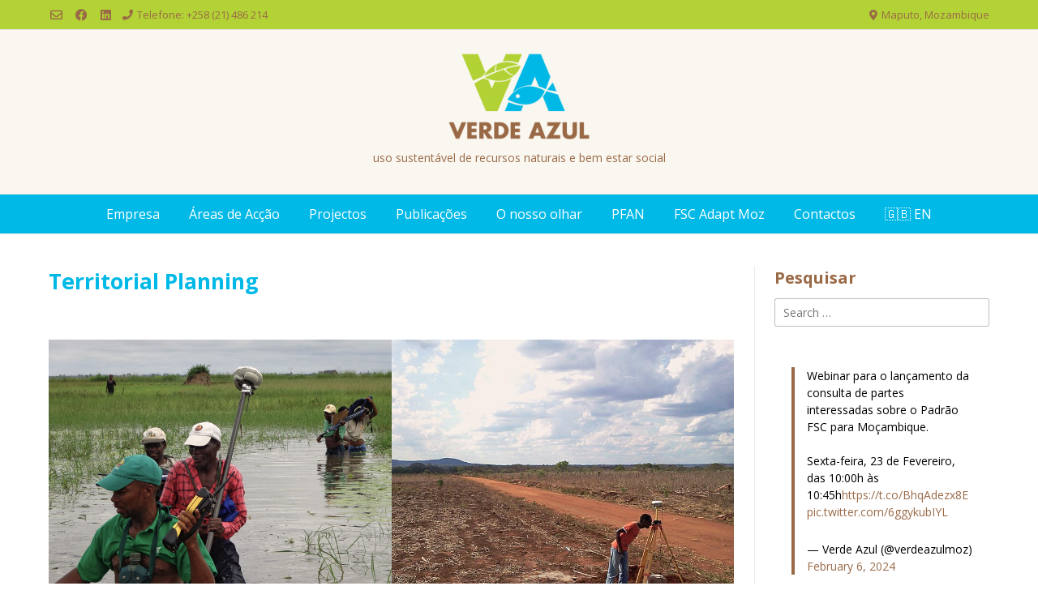

--- FILE ---
content_type: text/html; charset=UTF-8
request_url: http://www.verdeazul.co.mz/focusareas/land/
body_size: 233414
content:
<!doctype html><!-- Overlay.ORG -->
<html dir="ltr" lang="en-US" prefix="og: https://ogp.me/ns#">
<head>
	<meta charset="UTF-8">
	<meta name="viewport" content="width=device-width, initial-scale=1">
	<link rel="profile" href="https://gmpg.org/xfn/11">
	<title>Territorial Planning - Verde Azul</title>

		<!-- All in One SEO 4.9.3 - aioseo.com -->
	<meta name="description" content="Territorial Planning Verde Azul maintains the highest ethical respect for Mozambique&#039;s land, water and other natural resources. Verde Azul has an in-house team of over thirty experts covering land rights, community land use and land ownership, land tenure, population, urbanization, construction and land use planning. Verde Azul’s experience in land administration involves community land rights," />
	<meta name="robots" content="max-image-preview:large" />
	<link rel="canonical" href="https://www.verdeazul.co.mz/focusareas/land/" />
	<meta name="generator" content="All in One SEO (AIOSEO) 4.9.3" />
		<meta property="og:locale" content="en_US" />
		<meta property="og:site_name" content="Verde Azul - uso sustentável de recursos naturais e bem estar social" />
		<meta property="og:type" content="article" />
		<meta property="og:title" content="Territorial Planning - Verde Azul" />
		<meta property="og:description" content="Territorial Planning Verde Azul maintains the highest ethical respect for Mozambique&#039;s land, water and other natural resources. Verde Azul has an in-house team of over thirty experts covering land rights, community land use and land ownership, land tenure, population, urbanization, construction and land use planning. Verde Azul’s experience in land administration involves community land rights," />
		<meta property="og:url" content="https://www.verdeazul.co.mz/focusareas/land/" />
		<meta property="og:image" content="http://www.verdeazul.co.mz/wp-content/uploads/2020/10/cropped-logo_Verde-Azul-e1603799695655.png" />
		<meta property="og:image:width" content="180" />
		<meta property="og:image:height" content="122" />
		<meta property="article:published_time" content="2014-08-28T15:36:26+00:00" />
		<meta property="article:modified_time" content="2023-10-23T07:42:07+00:00" />
		<meta property="article:publisher" content="https://www.facebook.com/verdeazulconsult" />
		<meta name="twitter:card" content="summary_large_image" />
		<meta name="twitter:site" content="@verdeazulmoz" />
		<meta name="twitter:title" content="Territorial Planning - Verde Azul" />
		<meta name="twitter:description" content="Territorial Planning Verde Azul maintains the highest ethical respect for Mozambique&#039;s land, water and other natural resources. Verde Azul has an in-house team of over thirty experts covering land rights, community land use and land ownership, land tenure, population, urbanization, construction and land use planning. Verde Azul’s experience in land administration involves community land rights," />
		<meta name="twitter:creator" content="@verdeazulmoz" />
		<meta name="twitter:image" content="https://www.verdeazul.co.mz/wp-content/uploads/2020/10/cropped-logo_Verde-Azul-e1603799695655.png" />
		<script type="application/ld+json" class="aioseo-schema">
			{"@context":"https:\/\/schema.org","@graph":[{"@type":"BreadcrumbList","@id":"https:\/\/www.verdeazul.co.mz\/focusareas\/land\/#breadcrumblist","itemListElement":[{"@type":"ListItem","@id":"https:\/\/www.verdeazul.co.mz#listItem","position":1,"name":"Home","item":"https:\/\/www.verdeazul.co.mz","nextItem":{"@type":"ListItem","@id":"https:\/\/www.verdeazul.co.mz\/focusareas\/#listItem","name":"Focus Areas"}},{"@type":"ListItem","@id":"https:\/\/www.verdeazul.co.mz\/focusareas\/#listItem","position":2,"name":"Focus Areas","item":"https:\/\/www.verdeazul.co.mz\/focusareas\/","nextItem":{"@type":"ListItem","@id":"https:\/\/www.verdeazul.co.mz\/focusareas\/land\/#listItem","name":"Territorial Planning"},"previousItem":{"@type":"ListItem","@id":"https:\/\/www.verdeazul.co.mz#listItem","name":"Home"}},{"@type":"ListItem","@id":"https:\/\/www.verdeazul.co.mz\/focusareas\/land\/#listItem","position":3,"name":"Territorial Planning","previousItem":{"@type":"ListItem","@id":"https:\/\/www.verdeazul.co.mz\/focusareas\/#listItem","name":"Focus Areas"}}]},{"@type":"Organization","@id":"https:\/\/www.verdeazul.co.mz\/#organization","name":"Verde Azul Consult, Lda.","description":"uso sustent\u00e1vel de recursos naturais e bem estar social","url":"https:\/\/www.verdeazul.co.mz\/","telephone":"+258878423234","logo":{"@type":"ImageObject","url":"https:\/\/www.verdeazul.co.mz\/wp-content\/uploads\/2022\/04\/logo_VA.png","@id":"https:\/\/www.verdeazul.co.mz\/focusareas\/land\/#organizationLogo","width":723,"height":426},"image":{"@id":"https:\/\/www.verdeazul.co.mz\/focusareas\/land\/#organizationLogo"},"sameAs":["https:\/\/www.facebook.com\/verdeazulconsult","https:\/\/twitter.com\/verdeazulmoz","https:\/\/www.linkedin.com\/company\/verdeazulconsultlda"]},{"@type":"WebPage","@id":"https:\/\/www.verdeazul.co.mz\/focusareas\/land\/#webpage","url":"https:\/\/www.verdeazul.co.mz\/focusareas\/land\/","name":"Territorial Planning - Verde Azul","description":"Territorial Planning Verde Azul maintains the highest ethical respect for Mozambique's land, water and other natural resources. Verde Azul has an in-house team of over thirty experts covering land rights, community land use and land ownership, land tenure, population, urbanization, construction and land use planning. Verde Azul\u2019s experience in land administration involves community land rights,","inLanguage":"en-US","isPartOf":{"@id":"https:\/\/www.verdeazul.co.mz\/#website"},"breadcrumb":{"@id":"https:\/\/www.verdeazul.co.mz\/focusareas\/land\/#breadcrumblist"},"datePublished":"2014-08-28T15:36:26+02:00","dateModified":"2023-10-23T09:42:07+02:00"},{"@type":"WebSite","@id":"https:\/\/www.verdeazul.co.mz\/#website","url":"https:\/\/www.verdeazul.co.mz\/","name":"Verde Azul","description":"uso sustent\u00e1vel de recursos naturais e bem estar social","inLanguage":"en-US","publisher":{"@id":"https:\/\/www.verdeazul.co.mz\/#organization"}}]}
		</script>
		<!-- All in One SEO -->

<link rel='dns-prefetch' href='//fonts.googleapis.com' />
<link rel="alternate" type="application/rss+xml" title="Verde Azul &raquo; Feed" href="https://www.verdeazul.co.mz/feed/" />
<link rel="alternate" type="application/rss+xml" title="Verde Azul &raquo; Comments Feed" href="https://www.verdeazul.co.mz/comments/feed/" />
<link rel="alternate" title="oEmbed (JSON)" type="application/json+oembed" href="https://www.verdeazul.co.mz/wp-json/oembed/1.0/embed?url=https%3A%2F%2Fwww.verdeazul.co.mz%2Ffocusareas%2Fland%2F" />
<link rel="alternate" title="oEmbed (XML)" type="text/xml+oembed" href="https://www.verdeazul.co.mz/wp-json/oembed/1.0/embed?url=https%3A%2F%2Fwww.verdeazul.co.mz%2Ffocusareas%2Fland%2F&#038;format=xml" />
		<!-- This site uses the Google Analytics by MonsterInsights plugin v9.11.1 - Using Analytics tracking - https://www.monsterinsights.com/ -->
							<script src="//www.googletagmanager.com/gtag/js?id=G-26Y43SHV6R"  data-cfasync="false" data-wpfc-render="false" type="text/javascript" async></script>
			<script data-cfasync="false" data-wpfc-render="false" type="text/javascript">
				var mi_version = '9.11.1';
				var mi_track_user = true;
				var mi_no_track_reason = '';
								var MonsterInsightsDefaultLocations = {"page_location":"https:\/\/www.verdeazul.co.mz\/focusareas\/land\/"};
								if ( typeof MonsterInsightsPrivacyGuardFilter === 'function' ) {
					var MonsterInsightsLocations = (typeof MonsterInsightsExcludeQuery === 'object') ? MonsterInsightsPrivacyGuardFilter( MonsterInsightsExcludeQuery ) : MonsterInsightsPrivacyGuardFilter( MonsterInsightsDefaultLocations );
				} else {
					var MonsterInsightsLocations = (typeof MonsterInsightsExcludeQuery === 'object') ? MonsterInsightsExcludeQuery : MonsterInsightsDefaultLocations;
				}

								var disableStrs = [
										'ga-disable-G-26Y43SHV6R',
									];

				/* Function to detect opted out users */
				function __gtagTrackerIsOptedOut() {
					for (var index = 0; index < disableStrs.length; index++) {
						if (document.cookie.indexOf(disableStrs[index] + '=true') > -1) {
							return true;
						}
					}

					return false;
				}

				/* Disable tracking if the opt-out cookie exists. */
				if (__gtagTrackerIsOptedOut()) {
					for (var index = 0; index < disableStrs.length; index++) {
						window[disableStrs[index]] = true;
					}
				}

				/* Opt-out function */
				function __gtagTrackerOptout() {
					for (var index = 0; index < disableStrs.length; index++) {
						document.cookie = disableStrs[index] + '=true; expires=Thu, 31 Dec 2099 23:59:59 UTC; path=/';
						window[disableStrs[index]] = true;
					}
				}

				if ('undefined' === typeof gaOptout) {
					function gaOptout() {
						__gtagTrackerOptout();
					}
				}
								window.dataLayer = window.dataLayer || [];

				window.MonsterInsightsDualTracker = {
					helpers: {},
					trackers: {},
				};
				if (mi_track_user) {
					function __gtagDataLayer() {
						dataLayer.push(arguments);
					}

					function __gtagTracker(type, name, parameters) {
						if (!parameters) {
							parameters = {};
						}

						if (parameters.send_to) {
							__gtagDataLayer.apply(null, arguments);
							return;
						}

						if (type === 'event') {
														parameters.send_to = monsterinsights_frontend.v4_id;
							var hookName = name;
							if (typeof parameters['event_category'] !== 'undefined') {
								hookName = parameters['event_category'] + ':' + name;
							}

							if (typeof MonsterInsightsDualTracker.trackers[hookName] !== 'undefined') {
								MonsterInsightsDualTracker.trackers[hookName](parameters);
							} else {
								__gtagDataLayer('event', name, parameters);
							}
							
						} else {
							__gtagDataLayer.apply(null, arguments);
						}
					}

					__gtagTracker('js', new Date());
					__gtagTracker('set', {
						'developer_id.dZGIzZG': true,
											});
					if ( MonsterInsightsLocations.page_location ) {
						__gtagTracker('set', MonsterInsightsLocations);
					}
										__gtagTracker('config', 'G-26Y43SHV6R', {"forceSSL":"true","link_attribution":"true"} );
										window.gtag = __gtagTracker;										(function () {
						/* https://developers.google.com/analytics/devguides/collection/analyticsjs/ */
						/* ga and __gaTracker compatibility shim. */
						var noopfn = function () {
							return null;
						};
						var newtracker = function () {
							return new Tracker();
						};
						var Tracker = function () {
							return null;
						};
						var p = Tracker.prototype;
						p.get = noopfn;
						p.set = noopfn;
						p.send = function () {
							var args = Array.prototype.slice.call(arguments);
							args.unshift('send');
							__gaTracker.apply(null, args);
						};
						var __gaTracker = function () {
							var len = arguments.length;
							if (len === 0) {
								return;
							}
							var f = arguments[len - 1];
							if (typeof f !== 'object' || f === null || typeof f.hitCallback !== 'function') {
								if ('send' === arguments[0]) {
									var hitConverted, hitObject = false, action;
									if ('event' === arguments[1]) {
										if ('undefined' !== typeof arguments[3]) {
											hitObject = {
												'eventAction': arguments[3],
												'eventCategory': arguments[2],
												'eventLabel': arguments[4],
												'value': arguments[5] ? arguments[5] : 1,
											}
										}
									}
									if ('pageview' === arguments[1]) {
										if ('undefined' !== typeof arguments[2]) {
											hitObject = {
												'eventAction': 'page_view',
												'page_path': arguments[2],
											}
										}
									}
									if (typeof arguments[2] === 'object') {
										hitObject = arguments[2];
									}
									if (typeof arguments[5] === 'object') {
										Object.assign(hitObject, arguments[5]);
									}
									if ('undefined' !== typeof arguments[1].hitType) {
										hitObject = arguments[1];
										if ('pageview' === hitObject.hitType) {
											hitObject.eventAction = 'page_view';
										}
									}
									if (hitObject) {
										action = 'timing' === arguments[1].hitType ? 'timing_complete' : hitObject.eventAction;
										hitConverted = mapArgs(hitObject);
										__gtagTracker('event', action, hitConverted);
									}
								}
								return;
							}

							function mapArgs(args) {
								var arg, hit = {};
								var gaMap = {
									'eventCategory': 'event_category',
									'eventAction': 'event_action',
									'eventLabel': 'event_label',
									'eventValue': 'event_value',
									'nonInteraction': 'non_interaction',
									'timingCategory': 'event_category',
									'timingVar': 'name',
									'timingValue': 'value',
									'timingLabel': 'event_label',
									'page': 'page_path',
									'location': 'page_location',
									'title': 'page_title',
									'referrer' : 'page_referrer',
								};
								for (arg in args) {
																		if (!(!args.hasOwnProperty(arg) || !gaMap.hasOwnProperty(arg))) {
										hit[gaMap[arg]] = args[arg];
									} else {
										hit[arg] = args[arg];
									}
								}
								return hit;
							}

							try {
								f.hitCallback();
							} catch (ex) {
							}
						};
						__gaTracker.create = newtracker;
						__gaTracker.getByName = newtracker;
						__gaTracker.getAll = function () {
							return [];
						};
						__gaTracker.remove = noopfn;
						__gaTracker.loaded = true;
						window['__gaTracker'] = __gaTracker;
					})();
									} else {
										console.log("");
					(function () {
						function __gtagTracker() {
							return null;
						}

						window['__gtagTracker'] = __gtagTracker;
						window['gtag'] = __gtagTracker;
					})();
									}
			</script>
							<!-- / Google Analytics by MonsterInsights -->
		<style id='wp-img-auto-sizes-contain-inline-css' type='text/css'>
img:is([sizes=auto i],[sizes^="auto," i]){contain-intrinsic-size:3000px 1500px}
/*# sourceURL=wp-img-auto-sizes-contain-inline-css */
</style>
<style id='wp-emoji-styles-inline-css' type='text/css'>

	img.wp-smiley, img.emoji {
		display: inline !important;
		border: none !important;
		box-shadow: none !important;
		height: 1em !important;
		width: 1em !important;
		margin: 0 0.07em !important;
		vertical-align: -0.1em !important;
		background: none !important;
		padding: 0 !important;
	}
/*# sourceURL=wp-emoji-styles-inline-css */
</style>
<link rel='stylesheet' id='wp-block-library-css' href='http://www.verdeazul.co.mz/wp-includes/css/dist/block-library/style.min.css?ver=6.9' type='text/css' media='all' />
<style id='classic-theme-styles-inline-css' type='text/css'>
/*! This file is auto-generated */
.wp-block-button__link{color:#fff;background-color:#32373c;border-radius:9999px;box-shadow:none;text-decoration:none;padding:calc(.667em + 2px) calc(1.333em + 2px);font-size:1.125em}.wp-block-file__button{background:#32373c;color:#fff;text-decoration:none}
/*# sourceURL=/wp-includes/css/classic-themes.min.css */
</style>
<link rel='stylesheet' id='aioseo/css/src/vue/standalone/blocks/table-of-contents/global.scss-css' href='http://www.verdeazul.co.mz/wp-content/plugins/all-in-one-seo-pack/dist/Lite/assets/css/table-of-contents/global.e90f6d47.css?ver=4.9.3' type='text/css' media='all' />
<style id='global-styles-inline-css' type='text/css'>
:root{--wp--preset--aspect-ratio--square: 1;--wp--preset--aspect-ratio--4-3: 4/3;--wp--preset--aspect-ratio--3-4: 3/4;--wp--preset--aspect-ratio--3-2: 3/2;--wp--preset--aspect-ratio--2-3: 2/3;--wp--preset--aspect-ratio--16-9: 16/9;--wp--preset--aspect-ratio--9-16: 9/16;--wp--preset--color--black: #000000;--wp--preset--color--cyan-bluish-gray: #abb8c3;--wp--preset--color--white: #ffffff;--wp--preset--color--pale-pink: #f78da7;--wp--preset--color--vivid-red: #cf2e2e;--wp--preset--color--luminous-vivid-orange: #ff6900;--wp--preset--color--luminous-vivid-amber: #fcb900;--wp--preset--color--light-green-cyan: #7bdcb5;--wp--preset--color--vivid-green-cyan: #00d084;--wp--preset--color--pale-cyan-blue: #8ed1fc;--wp--preset--color--vivid-cyan-blue: #0693e3;--wp--preset--color--vivid-purple: #9b51e0;--wp--preset--gradient--vivid-cyan-blue-to-vivid-purple: linear-gradient(135deg,rgb(6,147,227) 0%,rgb(155,81,224) 100%);--wp--preset--gradient--light-green-cyan-to-vivid-green-cyan: linear-gradient(135deg,rgb(122,220,180) 0%,rgb(0,208,130) 100%);--wp--preset--gradient--luminous-vivid-amber-to-luminous-vivid-orange: linear-gradient(135deg,rgb(252,185,0) 0%,rgb(255,105,0) 100%);--wp--preset--gradient--luminous-vivid-orange-to-vivid-red: linear-gradient(135deg,rgb(255,105,0) 0%,rgb(207,46,46) 100%);--wp--preset--gradient--very-light-gray-to-cyan-bluish-gray: linear-gradient(135deg,rgb(238,238,238) 0%,rgb(169,184,195) 100%);--wp--preset--gradient--cool-to-warm-spectrum: linear-gradient(135deg,rgb(74,234,220) 0%,rgb(151,120,209) 20%,rgb(207,42,186) 40%,rgb(238,44,130) 60%,rgb(251,105,98) 80%,rgb(254,248,76) 100%);--wp--preset--gradient--blush-light-purple: linear-gradient(135deg,rgb(255,206,236) 0%,rgb(152,150,240) 100%);--wp--preset--gradient--blush-bordeaux: linear-gradient(135deg,rgb(254,205,165) 0%,rgb(254,45,45) 50%,rgb(107,0,62) 100%);--wp--preset--gradient--luminous-dusk: linear-gradient(135deg,rgb(255,203,112) 0%,rgb(199,81,192) 50%,rgb(65,88,208) 100%);--wp--preset--gradient--pale-ocean: linear-gradient(135deg,rgb(255,245,203) 0%,rgb(182,227,212) 50%,rgb(51,167,181) 100%);--wp--preset--gradient--electric-grass: linear-gradient(135deg,rgb(202,248,128) 0%,rgb(113,206,126) 100%);--wp--preset--gradient--midnight: linear-gradient(135deg,rgb(2,3,129) 0%,rgb(40,116,252) 100%);--wp--preset--font-size--small: 13px;--wp--preset--font-size--medium: 20px;--wp--preset--font-size--large: 36px;--wp--preset--font-size--x-large: 42px;--wp--preset--spacing--20: 0.44rem;--wp--preset--spacing--30: 0.67rem;--wp--preset--spacing--40: 1rem;--wp--preset--spacing--50: 1.5rem;--wp--preset--spacing--60: 2.25rem;--wp--preset--spacing--70: 3.38rem;--wp--preset--spacing--80: 5.06rem;--wp--preset--shadow--natural: 6px 6px 9px rgba(0, 0, 0, 0.2);--wp--preset--shadow--deep: 12px 12px 50px rgba(0, 0, 0, 0.4);--wp--preset--shadow--sharp: 6px 6px 0px rgba(0, 0, 0, 0.2);--wp--preset--shadow--outlined: 6px 6px 0px -3px rgb(255, 255, 255), 6px 6px rgb(0, 0, 0);--wp--preset--shadow--crisp: 6px 6px 0px rgb(0, 0, 0);}:where(.is-layout-flex){gap: 0.5em;}:where(.is-layout-grid){gap: 0.5em;}body .is-layout-flex{display: flex;}.is-layout-flex{flex-wrap: wrap;align-items: center;}.is-layout-flex > :is(*, div){margin: 0;}body .is-layout-grid{display: grid;}.is-layout-grid > :is(*, div){margin: 0;}:where(.wp-block-columns.is-layout-flex){gap: 2em;}:where(.wp-block-columns.is-layout-grid){gap: 2em;}:where(.wp-block-post-template.is-layout-flex){gap: 1.25em;}:where(.wp-block-post-template.is-layout-grid){gap: 1.25em;}.has-black-color{color: var(--wp--preset--color--black) !important;}.has-cyan-bluish-gray-color{color: var(--wp--preset--color--cyan-bluish-gray) !important;}.has-white-color{color: var(--wp--preset--color--white) !important;}.has-pale-pink-color{color: var(--wp--preset--color--pale-pink) !important;}.has-vivid-red-color{color: var(--wp--preset--color--vivid-red) !important;}.has-luminous-vivid-orange-color{color: var(--wp--preset--color--luminous-vivid-orange) !important;}.has-luminous-vivid-amber-color{color: var(--wp--preset--color--luminous-vivid-amber) !important;}.has-light-green-cyan-color{color: var(--wp--preset--color--light-green-cyan) !important;}.has-vivid-green-cyan-color{color: var(--wp--preset--color--vivid-green-cyan) !important;}.has-pale-cyan-blue-color{color: var(--wp--preset--color--pale-cyan-blue) !important;}.has-vivid-cyan-blue-color{color: var(--wp--preset--color--vivid-cyan-blue) !important;}.has-vivid-purple-color{color: var(--wp--preset--color--vivid-purple) !important;}.has-black-background-color{background-color: var(--wp--preset--color--black) !important;}.has-cyan-bluish-gray-background-color{background-color: var(--wp--preset--color--cyan-bluish-gray) !important;}.has-white-background-color{background-color: var(--wp--preset--color--white) !important;}.has-pale-pink-background-color{background-color: var(--wp--preset--color--pale-pink) !important;}.has-vivid-red-background-color{background-color: var(--wp--preset--color--vivid-red) !important;}.has-luminous-vivid-orange-background-color{background-color: var(--wp--preset--color--luminous-vivid-orange) !important;}.has-luminous-vivid-amber-background-color{background-color: var(--wp--preset--color--luminous-vivid-amber) !important;}.has-light-green-cyan-background-color{background-color: var(--wp--preset--color--light-green-cyan) !important;}.has-vivid-green-cyan-background-color{background-color: var(--wp--preset--color--vivid-green-cyan) !important;}.has-pale-cyan-blue-background-color{background-color: var(--wp--preset--color--pale-cyan-blue) !important;}.has-vivid-cyan-blue-background-color{background-color: var(--wp--preset--color--vivid-cyan-blue) !important;}.has-vivid-purple-background-color{background-color: var(--wp--preset--color--vivid-purple) !important;}.has-black-border-color{border-color: var(--wp--preset--color--black) !important;}.has-cyan-bluish-gray-border-color{border-color: var(--wp--preset--color--cyan-bluish-gray) !important;}.has-white-border-color{border-color: var(--wp--preset--color--white) !important;}.has-pale-pink-border-color{border-color: var(--wp--preset--color--pale-pink) !important;}.has-vivid-red-border-color{border-color: var(--wp--preset--color--vivid-red) !important;}.has-luminous-vivid-orange-border-color{border-color: var(--wp--preset--color--luminous-vivid-orange) !important;}.has-luminous-vivid-amber-border-color{border-color: var(--wp--preset--color--luminous-vivid-amber) !important;}.has-light-green-cyan-border-color{border-color: var(--wp--preset--color--light-green-cyan) !important;}.has-vivid-green-cyan-border-color{border-color: var(--wp--preset--color--vivid-green-cyan) !important;}.has-pale-cyan-blue-border-color{border-color: var(--wp--preset--color--pale-cyan-blue) !important;}.has-vivid-cyan-blue-border-color{border-color: var(--wp--preset--color--vivid-cyan-blue) !important;}.has-vivid-purple-border-color{border-color: var(--wp--preset--color--vivid-purple) !important;}.has-vivid-cyan-blue-to-vivid-purple-gradient-background{background: var(--wp--preset--gradient--vivid-cyan-blue-to-vivid-purple) !important;}.has-light-green-cyan-to-vivid-green-cyan-gradient-background{background: var(--wp--preset--gradient--light-green-cyan-to-vivid-green-cyan) !important;}.has-luminous-vivid-amber-to-luminous-vivid-orange-gradient-background{background: var(--wp--preset--gradient--luminous-vivid-amber-to-luminous-vivid-orange) !important;}.has-luminous-vivid-orange-to-vivid-red-gradient-background{background: var(--wp--preset--gradient--luminous-vivid-orange-to-vivid-red) !important;}.has-very-light-gray-to-cyan-bluish-gray-gradient-background{background: var(--wp--preset--gradient--very-light-gray-to-cyan-bluish-gray) !important;}.has-cool-to-warm-spectrum-gradient-background{background: var(--wp--preset--gradient--cool-to-warm-spectrum) !important;}.has-blush-light-purple-gradient-background{background: var(--wp--preset--gradient--blush-light-purple) !important;}.has-blush-bordeaux-gradient-background{background: var(--wp--preset--gradient--blush-bordeaux) !important;}.has-luminous-dusk-gradient-background{background: var(--wp--preset--gradient--luminous-dusk) !important;}.has-pale-ocean-gradient-background{background: var(--wp--preset--gradient--pale-ocean) !important;}.has-electric-grass-gradient-background{background: var(--wp--preset--gradient--electric-grass) !important;}.has-midnight-gradient-background{background: var(--wp--preset--gradient--midnight) !important;}.has-small-font-size{font-size: var(--wp--preset--font-size--small) !important;}.has-medium-font-size{font-size: var(--wp--preset--font-size--medium) !important;}.has-large-font-size{font-size: var(--wp--preset--font-size--large) !important;}.has-x-large-font-size{font-size: var(--wp--preset--font-size--x-large) !important;}
:where(.wp-block-post-template.is-layout-flex){gap: 1.25em;}:where(.wp-block-post-template.is-layout-grid){gap: 1.25em;}
:where(.wp-block-term-template.is-layout-flex){gap: 1.25em;}:where(.wp-block-term-template.is-layout-grid){gap: 1.25em;}
:where(.wp-block-columns.is-layout-flex){gap: 2em;}:where(.wp-block-columns.is-layout-grid){gap: 2em;}
:root :where(.wp-block-pullquote){font-size: 1.5em;line-height: 1.6;}
/*# sourceURL=global-styles-inline-css */
</style>
<link rel='stylesheet' id='contact-form-7-css' href='http://www.verdeazul.co.mz/wp-content/plugins/contact-form-7/includes/css/styles.css?ver=6.1.4' type='text/css' media='all' />
<link rel='stylesheet' id='overlay_customizer_fonts-css' href='//fonts.googleapis.com/css?family=Open+Sans%3Aregular%2Citalic%2C700|Poppins%3Aregular|Lato%3Aregular%2Citalic%2C700%26subset%3Dlatin%2C' type='text/css' media='screen' />
<link rel='stylesheet' id='overlay-fonts-css' href='//fonts.googleapis.com/css?family=Open+Sans%7CPoppins&#038;ver=2.0.10' type='text/css' media='all' />
<link rel='stylesheet' id='overlay-style-css' href='http://www.verdeazul.co.mz/wp-content/themes/overlay/style.css?ver=6.9' type='text/css' media='all' />
<link rel='stylesheet' id='overlay-font-awesome-css' href='http://www.verdeazul.co.mz/wp-content/themes/overlay/inc/font-awesome/css/all.css?ver=6.7.2' type='text/css' media='all' />
<link rel='stylesheet' id='overlay-header-style-css' href='http://www.verdeazul.co.mz/wp-content/themes/overlay/templates/header/header-style.css?ver=2.0.10' type='text/css' media='all' />
<link rel='stylesheet' id='overlay-footer-style-css' href='http://www.verdeazul.co.mz/wp-content/themes/overlay/templates/footer/css/footer-default.css?ver=2.0.10' type='text/css' media='all' />
<link rel='stylesheet' id='overlay-resp-menu-css' href='http://www.verdeazul.co.mz/wp-content/themes/overlay/inc/css/menu-mobile.css?ver=2.0.10' type='text/css' media='(max-width: 980px)' />
<link rel='stylesheet' id='overlay-resp-tablet-css' href='http://www.verdeazul.co.mz/wp-content/themes/overlay/inc/css/responsive-tablet.css?ver=2.0.10' type='text/css' media='(max-width: 980px)' />
<link rel='stylesheet' id='overlay-resp-mobile-css' href='http://www.verdeazul.co.mz/wp-content/themes/overlay/inc/css/responsive-mobile.css?ver=2.0.10' type='text/css' media='(max-width: 782px)' />
<style id='overlay-customizer-custom-css-inline-css' type='text/css'>
.overlay-footer-default .site-footer-widgets .footer-custom-block,
				.overlay-footer-split ul.site-footer-widgets > li{padding:0 2px;}.overlay-side-social .social-icon{margin:0 0 2px;}.site-container.site-content{font-size:14px;}h1, h2, h3, h4, h5, h6,
                .widget-area .widget-title,
                .main-navigation a,
                button, input[type="button"],
                input[type="reset"],
                input[type="submit"]{font-family:"Open Sans","Helvetica Neue",sans-serif;}.main-navigation ul ul a:hover,
				.main-navigation ul ul a:focus,
				.main-navigation ul ul li.current-menu-item > a,
				.main-navigation ul ul li.current_page_item > a,
				.main-navigation ul ul li.current-menu-parent > a,
				.main-navigation ul ul li.current_page_parent > a,
				.main-navigation ul ul li.current-menu-ancestor > a,
				.main-navigation ul ul li.current_page_ancestor > a,
				
				.main-navigation.overlay-nav-solid a:hover,
				.main-navigation.overlay-nav-solid ul > li > a:hover,
				.main-navigation.overlay-nav-solid ul > li > a:focus,
				.main-navigation.overlay-nav-solid ul > li.current-menu-item > a,
				.main-navigation.overlay-nav-solid ul > li.current-menu-ancestor > a,
				.main-navigation.overlay-nav-solid ul > li.current-menu-parent > a,
				.main-navigation.overlay-nav-solid ul > li.current_page_parent > a,
				.main-navigation.overlay-nav-solid ul > li.current_page_ancestor > a,
				.main-navigation.overlay-nav-solid .current_page_item > a,
				
				.main-navigation.overlay-nav-block ul > li > a:hover span.nav-span-block,
				.main-navigation.overlay-nav-block ul > li > a:focus span.nav-span-block,
				.main-navigation.overlay-nav-block ul > li.current-menu-item > a span.nav-span-block,
				.main-navigation.overlay-nav-block ul > li.current-menu-ancestor > a span.nav-span-block,
				.main-navigation.overlay-nav-block ul > li.current-menu-parent > a span.nav-span-block,
				.main-navigation.overlay-nav-block ul > li.current_page_parent > a span.nav-span-block,
				.main-navigation.overlay-nav-block ul > li.current_page_ancestor > a span.nav-span-block,
				.main-navigation.overlay-nav-block .current_page_item > a span.nav-span-block,
				
				.error-btn a:hover,
				.overlay-side-social .social-icon,
				#comments .comment-form input.submit:hover,
				.overlay-footdivide-shortline .footer-custom-block::after,
				.overlay-footdivide-shortline ul.site-footer-widgets > li::after{background-color:#9a6a47;}a,
				.overlay-footer-social-two #overlay-bottombar-menu li a:hover,
				.overlay-footer-social-two.footer-menu-vertical #overlay-bottombar-menu li a:hover{color:#9a6a47;}#site-navigation.main-navigation.overlay-nav-plain ul > li > a:hover,
				#site-navigation.main-navigation.overlay-nav-plain ul > li > a:focus,
				#site-navigation.main-navigation.overlay-nav-plain ul > li.current-menu-item > a,
				#site-navigation.main-navigation.overlay-nav-plain ul > li.current-menu-ancestor > a,
				#site-navigation.main-navigation.overlay-nav-plain ul > li.current-menu-parent > a,
				#site-navigation.main-navigation.overlay-nav-plain ul > li.current_page_parent > a,
				#site-navigation.main-navigation.overlay-nav-plain ul > li.current_page_ancestor > a,
				#site-navigation.main-navigation.overlay-nav-plain .current_page_item > a,
				
				#site-navigation.main-navigation.overlay-nav-underline ul > li > a:hover,
				#site-navigation.main-navigation.overlay-nav-underline ul > li > a:focus,
				#site-navigation.main-navigation.overlay-nav-underline ul > li.current-menu-item > a,
				#site-navigation.main-navigation.overlay-nav-underline ul > li.current-menu-ancestor > a,
				#site-navigation.main-navigation.overlay-nav-underline ul > li.current-menu-parent > a,
				#site-navigation.main-navigation.overlay-nav-underline ul > li.current_page_parent > a,
				#site-navigation.main-navigation.overlay-nav-underline ul > li.current_page_ancestor > a,
				#site-navigation.main-navigation.overlay-nav-underline .current_page_item > a{color:#9a6a47 !important;}.main-navigation.overlay-nav-underline ul > li > a:hover,
				.main-navigation.overlay-nav-underline ul > li > a:focus,
				.main-navigation.overlay-nav-underline ul > li.current-menu-item > a,
				.main-navigation.overlay-nav-underline ul > li.current-menu-ancestor > a,
				.main-navigation.overlay-nav-underline ul > li.current-menu-parent > a,
				.main-navigation.overlay-nav-underline ul > li.current_page_parent > a,
				.main-navigation.overlay-nav-underline ul > li.current_page_ancestor > a,
				.main-navigation.overlay-nav-underline .current_page_item > a{box-shadow:0 -4px 0 #b2d235 inset;}blockquote{border-left-color:#9a6a47 !important;}a:hover,
				a:focus,
				a:active{color:#00b9e7;}body #page header.site-header,
				.header-search-block,
                body #page .site-header .site-bar-inner,
                .site-header.overlay-header-grid .site-header-inner{background-color:#faf7f0;}body #page header.site-header{color:#9a6a47;}.site-header .site-bar,
				.header-search-block,
				body #page .site-header .site-bar-inner,
				.site-header .header-search-block{background-color:#b2d235;}.site-header .site-bar,
				button.header-search{color:#9a6a47;}.main-navigation,
				body.overlay-menu-dropdown .site-stick-header.stick-header.stuck #overlay-main-menu{background-color:#00b9e7;}.main-navigation,
				button.menu-toggle{color:#ffffff;}.main-navigation ul ul{background-color:rgba(0, 185, 231, 0.9);;color:#ffffff;}.main-navigation ul ul a:hover,
				.main-navigation ul ul a:focus,
				.main-navigation ul ul li.current-menu-item > a,
				.main-navigation ul ul li.current_page_item > a,
				.main-navigation ul ul li.current-menu-parent > a,
				.main-navigation ul ul li.current_page_parent > a,
				.main-navigation ul ul li.current-menu-ancestor > a,
				.main-navigation ul ul li.current_page_ancestor > a,
				.main-navigation.overlay-nav-solid a:hover,
				.main-navigation.overlay-nav-solid ul > li > a:hover,
				.main-navigation.overlay-nav-solid ul > li > a:focus,
				.main-navigation.overlay-nav-solid ul > li.current-menu-item > a,
				.main-navigation.overlay-nav-solid ul > li.current-menu-ancestor > a,
				.main-navigation.overlay-nav-solid ul > li.current-menu-parent > a,
				.main-navigation.overlay-nav-solid ul > li.current_page_parent > a,
				.main-navigation.overlay-nav-solid ul > li.current_page_ancestor > a,
				.main-navigation.overlay-nav-solid .current_page_item > a,
				.main-navigation.overlay-nav-block ul > li > a:hover span.nav-span-block,
				.main-navigation.overlay-nav-block ul > li > a:focus span.nav-span-block,
				.main-navigation.overlay-nav-block ul > li.current-menu-item > a span.nav-span-block,
				.main-navigation.overlay-nav-block ul > li.current-menu-ancestor > a span.nav-span-block,
				.main-navigation.overlay-nav-block ul > li.current-menu-parent > a span.nav-span-block,
				.main-navigation.overlay-nav-block ul > li.current_page_parent > a span.nav-span-block,
				.main-navigation.overlay-nav-block ul > li.current_page_ancestor > a span.nav-span-block,
				.main-navigation.overlay-nav-block .current_page_item > a span.nav-span-block{background-color:#b2d235;}.main-navigation.overlay-nav-plain ul > li > a:hover,
				.main-navigation.overlay-nav-plain ul > li > a:focus,
				.main-navigation.overlay-nav-plain ul > li.current-menu-item > a,
				.main-navigation.overlay-nav-plain ul > li.current-menu-ancestor > a,
				.main-navigation.overlay-nav-plain ul > li.current-menu-parent > a,
				.main-navigation.overlay-nav-plain ul > li.current_page_parent > a,
				.main-navigation.overlay-nav-plain ul > li.current_page_ancestor > a,
				.main-navigation.overlay-nav-plain .current_page_item > a,
				
				.main-navigation.overlay-nav-underline ul > li > a:hover,
				.main-navigation.overlay-nav-underline ul > li > a:focus,
				.main-navigation.overlay-nav-underline ul > li.current-menu-item > a,
				.main-navigation.overlay-nav-underline ul > li.current-menu-ancestor > a,
				.main-navigation.overlay-nav-underline ul > li.current-menu-parent > a,
				.main-navigation.overlay-nav-underline ul > li.current_page_parent > a,
				.main-navigation.overlay-nav-underline ul > li.current_page_ancestor > a,
				.main-navigation.overlay-nav-underline .current_page_item > a{color:#ffffff !important;}.main-navigation.overlay-nav-plain ul ul li a:hover,
				.main-navigation.overlay-nav-underline ul ul li a:hover{color:#FFF !important;}.main-navigation ul ul a:hover,
				.main-navigation ul ul a:focus,
				.main-navigation ul ul li.current-menu-item > a,
				.main-navigation ul ul li.current_page_item > a,
				.main-navigation ul ul li.current-menu-parent > a,
				.main-navigation ul ul li.current_page_parent > a,
				.main-navigation ul ul li.current-menu-ancestor > a,
				.main-navigation ul ul li.current_page_ancestor > a,
				.main-navigation.overlay-nav-plain ul ul li a:hover,
				.main-navigation.overlay-nav-underline ul ul li a:hover,
				.main-navigation.overlay-nav-solid ul a:hover,
				.main-navigation.overlay-nav-solid ul > li > a:hover,
				.main-navigation.overlay-nav-solid ul > li > a:focus,
				.main-navigation.overlay-nav-solid ul > li.current-menu-item > a,
				.main-navigation.overlay-nav-solid ul > li.current-menu-ancestor > a,
				.main-navigation.overlay-nav-solid ul > li.current-menu-parent > a,
				.main-navigation.overlay-nav-solid ul > li.current_page_parent > a,
				.main-navigation.overlay-nav-solid ul > li.current_page_ancestor > a,
				.main-navigation.overlay-nav-solid .current_page_item > a,
				.main-navigation.overlay-nav-block ul > li > a:hover span.nav-span-block,
				.main-navigation.overlay-nav-block ul > li > a:focus span.nav-span-block,
				.main-navigation.overlay-nav-block ul > li.current-menu-item > a span.nav-span-block,
				.main-navigation.overlay-nav-block ul > li.current-menu-ancestor > a span.nav-span-block,
				.main-navigation.overlay-nav-block ul > li.current-menu-parent > a span.nav-span-block,
				.main-navigation.overlay-nav-block ul > li.current_page_parent > a span.nav-span-block,
				.main-navigation.overlay-nav-block ul > li.current_page_ancestor > a span.nav-span-block,
				.main-navigation.overlay-nav-block .current_page_item > a span.nav-span-block{color:#ffffff !important;}.site-title a{color:#00b9e7;}.site-description{color:#9a6a47;}.overlay-h-title{color:#9a6a47;}.overlay-breadcrumbs{color:#000000;}.site-content-inner h1,
				.site-content-inner h2,
				.site-content-inner h3,
				.site-content-inner h4,
				.site-content-inner h5,
				.site-content-inner h6,
				.widget-area .widget-title{color:#000000;}.site-content-inner{color:#000000;}.widget-area .widget-title{color:#9a6a47;}.widget-area{color:#000000;}body.overlay-site-full-width .site-footer,
				body.overlay-site-boxed .site-footer,
				body.overlay-site-full-width-blocked .site-footer{background-color:#ffffff;}.site-footer .site-bar,
				.site-footer .site-bar .site-bar-inner{background-color:#b2d235;}.site-footer .site-bar{color:#9a6a47;}
@media (max-width: 980px){#site-navigation.main-navigation ul > li > a:hover,
				#site-navigation.main-navigation ul > li.current-menu-item > a,
				#site-navigation.main-navigation ul > li.current-menu-ancestor > a,
				#site-navigation.main-navigation ul > li.current-menu-parent > a,
				#site-navigation.main-navigation ul > li.current_page_parent > a,
				#site-navigation.main-navigation ul > li.current_page_ancestor > a,
				#site-navigation.main-navigation .current_page_item > a,
				#site-navigation.main-navigation ul > li.current-menu-item > a span.nav-span-block,
				#site-navigation.main-navigation ul > li.current-menu-ancestor > a span.nav-span-block,
				#site-navigation.main-navigation ul > li.current-menu-parent > a span.nav-span-block,
				#site-navigation.main-navigation ul > li.current_page_parent > a span.nav-span-block,
				#site-navigation.main-navigation ul > li.current_page_ancestor > a span.nav-span-block,
				#site-navigation.main-navigation .current_page_item > a span.nav-span-block,
				#site-navigation.main-navigation.overlay-nav-block ul > li > a:hover span.nav-span-block,
				#site-navigation.main-navigation.overlay-nav-plain ul li a:hover,
				#site-navigation.main-navigation.overlay-nav-solid ul li a:hover,
				#site-navigation.main-navigation.overlay-nav-underline ul li a:hover,
				#site-navigation.main-navigation.overlay-nav-blocks ul li a:hover,
				#site-navigation.main-navigation.overlay-nav-blocks ul li a:hover span.nav-span-block{color:#b2d235 !important;}}
/*# sourceURL=overlay-customizer-custom-css-inline-css */
</style>
<link rel='stylesheet' id='ekit-widget-styles-css' href='http://www.verdeazul.co.mz/wp-content/plugins/elementskit-lite/widgets/init/assets/css/widget-styles.css?ver=3.7.5' type='text/css' media='all' />
<link rel='stylesheet' id='ekit-widget-styles-pro-css' href='http://www.verdeazul.co.mz/wp-content/plugins/elementskit/widgets/init/assets/css/widget-styles-pro.css?ver=4.1.0' type='text/css' media='all' />
<link rel='stylesheet' id='ekit-responsive-css' href='http://www.verdeazul.co.mz/wp-content/plugins/elementskit-lite/widgets/init/assets/css/responsive.css?ver=3.7.5' type='text/css' media='all' />
<link rel='stylesheet' id='wpr-text-animations-css-css' href='http://www.verdeazul.co.mz/wp-content/plugins/royal-elementor-addons/assets/css/lib/animations/text-animations.min.css?ver=1.7.1041' type='text/css' media='all' />
<link rel='stylesheet' id='wpr-addons-css-css' href='http://www.verdeazul.co.mz/wp-content/plugins/royal-elementor-addons/assets/css/frontend.min.css?ver=1.7.1041' type='text/css' media='all' />
<link rel='stylesheet' id='font-awesome-5-all-css' href='http://www.verdeazul.co.mz/wp-content/plugins/elementor/assets/lib/font-awesome/css/all.min.css?ver=1.7.1041' type='text/css' media='all' />
<script type="text/javascript" src="http://www.verdeazul.co.mz/wp-content/plugins/google-analytics-for-wordpress/assets/js/frontend-gtag.min.js?ver=9.11.1" id="monsterinsights-frontend-script-js" async="async" data-wp-strategy="async"></script>
<script data-cfasync="false" data-wpfc-render="false" type="text/javascript" id='monsterinsights-frontend-script-js-extra'>/* <![CDATA[ */
var monsterinsights_frontend = {"js_events_tracking":"true","download_extensions":"doc,pdf,ppt,zip,xls,docx,pptx,xlsx","inbound_paths":"[{\"path\":\"\\\/go\\\/\",\"label\":\"affiliate\"},{\"path\":\"\\\/recommend\\\/\",\"label\":\"affiliate\"}]","home_url":"https:\/\/www.verdeazul.co.mz","hash_tracking":"false","v4_id":"G-26Y43SHV6R"};/* ]]> */
</script>
<script type="text/javascript" data-cfasync="false" src="http://www.verdeazul.co.mz/wp-includes/js/jquery/jquery.min.js?ver=3.7.1" id="jquery-core-js"></script>
<script type="text/javascript" data-cfasync="false" src="http://www.verdeazul.co.mz/wp-includes/js/jquery/jquery-migrate.min.js?ver=3.4.1" id="jquery-migrate-js"></script>
<link rel="https://api.w.org/" href="https://www.verdeazul.co.mz/wp-json/" /><link rel="alternate" title="JSON" type="application/json" href="https://www.verdeazul.co.mz/wp-json/wp/v2/pages/94" /><link rel="EditURI" type="application/rsd+xml" title="RSD" href="https://www.verdeazul.co.mz/xmlrpc.php?rsd" />
<meta name="generator" content="WordPress 6.9" />
<link rel='shortlink' href='https://www.verdeazul.co.mz/?p=94' />

		<style> 
		
		.language-switcher {
			position: fixed;
			top: -3px;
			right: 7.3%;
			z-index: 9999;
		}
		
		.language-switcher a {
			background: #B3D236;
			color: #fff;
			padding: 8px 13px 9px;
			position: relative;
			top: 7px;
		}
		
		.language-switcher a:hover {
			background: #00B9E7;
		}
		
		a.lng-sel {
			font-weight: bold;
			background: #00B9E7;
		}
		
		</style>
		<meta name="generator" content="Elementor 3.34.2; features: additional_custom_breakpoints; settings: css_print_method-external, google_font-enabled, font_display-auto">
<script type="text/javascript">var elementskit_module_parallax_url = "http://www.verdeazul.co.mz/wp-content/plugins/elementskit/modules/parallax/";</script>			<style>
				.e-con.e-parent:nth-of-type(n+4):not(.e-lazyloaded):not(.e-no-lazyload),
				.e-con.e-parent:nth-of-type(n+4):not(.e-lazyloaded):not(.e-no-lazyload) * {
					background-image: none !important;
				}
				@media screen and (max-height: 1024px) {
					.e-con.e-parent:nth-of-type(n+3):not(.e-lazyloaded):not(.e-no-lazyload),
					.e-con.e-parent:nth-of-type(n+3):not(.e-lazyloaded):not(.e-no-lazyload) * {
						background-image: none !important;
					}
				}
				@media screen and (max-height: 640px) {
					.e-con.e-parent:nth-of-type(n+2):not(.e-lazyloaded):not(.e-no-lazyload),
					.e-con.e-parent:nth-of-type(n+2):not(.e-lazyloaded):not(.e-no-lazyload) * {
						background-image: none !important;
					}
				}
			</style>
			<link rel="icon" href="https://www.verdeazul.co.mz/wp-content/uploads/2020/09/cropped-Verde-Azul-Logo-GIF-1-32x32.gif" sizes="32x32" />
<link rel="icon" href="https://www.verdeazul.co.mz/wp-content/uploads/2020/09/cropped-Verde-Azul-Logo-GIF-1-192x192.gif" sizes="192x192" />
<link rel="apple-touch-icon" href="https://www.verdeazul.co.mz/wp-content/uploads/2020/09/cropped-Verde-Azul-Logo-GIF-1-180x180.gif" />
<meta name="msapplication-TileImage" content="https://www.verdeazul.co.mz/wp-content/uploads/2020/09/cropped-Verde-Azul-Logo-GIF-1-270x270.gif" />
		<style type="text/css" id="wp-custom-css">
			/***********************************************
 * BOTÕES VERDE AZUL – HOVER CORRIGIDO
 * Escopo isolado e prioridade total
 ***********************************************/

.va-buttons-area .va-btn {
  display: inline-flex;
  align-items: center;
  justify-content: center;
  gap: 8px;
  padding: 11px 22px;
  border-radius: 999px;
  font-size: 0.9rem;
  font-weight: 600;
  letter-spacing: 0.08em;
  text-transform: uppercase;
  text-decoration: none;
  cursor: pointer;
  border: 1.5px solid transparent;
  background: #ffffff;
  color: #333333;
  box-shadow: 0 10px 25px rgba(0, 0, 0, 0.08);
  transition: all 0.22s ease;
}

/* Ícone */
.va-buttons-area .va-btn .va-btn-icon {
  font-size: 1rem;
  transition: transform 0.2s ease;
}

.va-buttons-area .va-btn:hover .va-btn-icon {
  transform: translateX(3px);
}

/* ------------------------------------------------------------------
 * VARIAÇÕES — AGORA COM PRIORIDADE TOTAL USANDO :where() + !important
 * ------------------------------------------------------------------ */

/* PROJECTOS (Azul) */
.va-buttons-area :where(.va-btn-projects) {
  border-color: #00A9D4;
  color: #00A9D4;
}
.va-buttons-area :where(.va-btn-projects:hover) {
  background: linear-gradient(90deg, #00A9D4, #00c4f0) !important;
  border-color: transparent !important;
  color: #ffffff !important;
}

/* PUBLICAÇÕES (Castanho) */
.va-buttons-area :where(.va-btn-publicacoes) {
  border-color: #996946;
  color: #996946;
}
.va-buttons-area :where(.va-btn-publicacoes:hover) {
  background: linear-gradient(90deg, #996946, #b98152) !important;
  border-color: transparent !important;
  color: #ffffff !important;
}

/* NOTÍCIAS (Azul escuro) */
.va-buttons-area :where(.va-btn-news) {
  border-color: #005F73;
  color: #005F73;
}
.va-buttons-area :where(.va-btn-news:hover) {
  background: linear-gradient(90deg, #005F73, #00A9D4) !important;
  border-color: transparent !important;
  color: #ffffff !important;
}

/* ESTUDOS (Verde VA) */
.va-buttons-area :where(.va-btn-studies) {
  border-color: #B1D134;
  color: #6a7d12;
}
.va-buttons-area :where(.va-btn-studies:hover) {
  background: linear-gradient(90deg, #B1D134, #8bb220) !important;
  border-color: transparent !important;
  color: #ffffff !important;
}

/* BOLETIM (Castanho claro) */
.va-buttons-area :where(.va-btn-boletim) {
  border-color: #996946;
  color: #996946;
  background: #fffaf4;
}
.va-buttons-area :where(.va-btn-boletim:hover) {
  background: linear-gradient(90deg, #996946, #d39e6a) !important;
  color: #ffffff !important;
}

/* EVENTOS (Verde + Azul) */
.va-buttons-area :where(.va-btn-eventos) {
  border-color: #00A9D4;
  color: #00A9D4;
}
.va-buttons-area :where(.va-btn-eventos:hover) {
  background: linear-gradient(90deg, #00A9D4, #B1D134) !important;
  border-color: transparent !important;
  color: #ffffff !important;
}

////////////////


/********************************************
 * SEÇÕES PFAN – VERDE AZUL (ESTILO MODERNO)
 * Escopo isolado em .va-pfan-area
 ********************************************/

.va-pfan-area {
  margin-bottom: 40px;
}

/* Títulos das secções PFAN */
.va-pfan-area .va-pfan-section-header {
  margin-bottom: 26px;
  position: relative;
}

.va-pfan-area .va-pfan-kicker {
  font-size: 0.8rem;
  letter-spacing: 0.16em;
  text-transform: uppercase;
  font-weight: 600;
  color: #607086;
  margin: 0 0 6px 2px;
}

.va-pfan-area .va-pfan-title {
  font-size: 1.9rem;
  font-weight: 800;
  margin: 0;
  color: #18456b; /* azul PFAN mais escuro */
}

.va-pfan-area .va-pfan-title span {
  background: linear-gradient(90deg, #0072ce, #00B8E6);
  -webkit-background-clip: text;
  -webkit-text-fill-color: transparent;
}

.va-pfan-area .va-pfan-section-header::after {
  content: "";
  position: absolute;
  left: 0;
  bottom: -8px;
  width: 80px;
  height: 3px;
  border-radius: 999px;
  background: linear-gradient(90deg, #0072ce, #00B8E6);
}

/* Grid de cards PFAN */
.va-pfan-area .va-pfan-cards-grid {
  display: grid;
  grid-template-columns: repeat(3, minmax(0, 1fr));
  gap: 24px;
}

@media (max-width: 992px) {
  .va-pfan-area .va-pfan-cards-grid {
    grid-template-columns: repeat(2, minmax(0, 1fr));
  }
}

@media (max-width: 768px) {
  .va-pfan-area .va-pfan-cards-grid {
    grid-template-columns: 1fr;
  }
}

.va-pfan-area .va-pfan-card {
  background: #ffffff;
  border-radius: 18px;
  overflow: hidden;
  border: 1px solid rgba(0, 0, 0, 0.05);
  box-shadow: 0 14px 35px rgba(0, 0, 0, 0.08);
  display: flex;
  flex-direction: column;
  transition: transform 0.22s ease, box-shadow 0.22s ease, border-color 0.22s ease;
  position: relative;
}

.va-pfan-area .va-pfan-card::before {
  content: "";
  position: absolute;
  left: 0;
  top: 18%;
  width: 4px;
  height: 64%;
  border-radius: 0 12px 12px 0;
  background: linear-gradient(180deg, #0072ce, #00B8E6);
}

.va-pfan-area .va-pfan-card:hover {
  transform: translateY(-5px);
  box-shadow: 0 20px 55px rgba(0, 0, 0, 0.14);
  border-color: rgba(0, 114, 206, 0.35);
}

/* Imagem do card */
.va-pfan-area .va-pfan-thumb {
  width: 100%;
  height: 160px;
  overflow: hidden;
  background: #e4eef8;
}

.va-pfan-area .va-pfan-thumb img {
  width: 100%;
  height: 100%;
  object-fit: cover;
  display: block;
  transition: transform 0.35s ease;
}

.va-pfan-area .va-pfan-card:hover .va-pfan-thumb img {
  transform: scale(1.04);
}

/* Conteúdo do card */
.va-pfan-area .va-pfan-content {
  padding: 16px 18px 18px 20px;
  display: flex;
  flex-direction: column;
  gap: 8px;
}

.va-pfan-area .va-pfan-tag {
  font-size: 0.75rem;
  text-transform: uppercase;
  letter-spacing: 0.12em;
  font-weight: 600;
  color: #0072ce;
}

.va-pfan-area .va-pfan-title-card {
  font-size: 1rem;
  font-weight: 700;
  margin: 0;
  color: #23384c;
  line-height: 1.45;
}

.va-pfan-area .va-pfan-meta {
  font-size: 0.82rem;
  color: #7a8593;
}

.va-pfan-area .va-pfan-link {
  margin-top: 8px;
  font-size: 0.86rem;
  font-weight: 600;
  color: #0072ce;
  text-decoration: none;
  display: inline-flex;
  align-items: center;
  gap: 5px;
}

.va-pfan-area .va-pfan-link::after {
  content: "↗";
  font-size: 0.9rem;
  transition: transform 0.18s ease;
}

.va-pfan-area .va-pfan-card:hover .va-pfan-link::after {
  transform: translateX(3px);
}

/* Botão "Sobre a PFAN" */
.va-pfan-area .va-pfan-bottom {
  margin-top: 26px;
}

.va-pfan-area .va-pfan-btn {
  display: inline-flex;
  align-items: center;
  justify-content: center;
  gap: 8px;
  padding: 11px 24px;
  border-radius: 999px;
  font-size: 0.9rem;
  font-weight: 600;
  letter-spacing: 0.11em;
  text-transform: uppercase;
  text-decoration: none;
  border: 1.5px solid #0072ce;
  color: #0072ce;
  background: #ffffff;
  box-shadow: 0 12px 28px rgba(0, 0, 0, 0.1);
  transition: background 0.22s ease, color 0.22s ease, box-shadow 0.22s ease,
    transform 0.16s ease;
}

.va-pfan-area .va-pfan-btn-icon {
  font-size: 1rem;
  transition: transform 0.2s ease;
}

.va-pfan-area .va-pfan-btn:hover {
  background: linear-gradient(90deg, #0072ce, #00B8E6);
  color: #ffffff;
  transform: translateY(-1px);
  box-shadow: 0 18px 40px rgba(0, 0, 0, 0.2);
}

.va-pfan-area .va-pfan-btn:hover .va-pfan-btn-icon {
  transform: translateX(3px);
}


///certificacoes

/*********************************************
 * LICENÇAS – VERSÃO 1 LOGO GRANDE
 *********************************************/

.va-licenses-area {
  padding: 40px 0 30px;
  text-align: center;
}

/* Título */
.va-licenses-area .va-licenses-title {
  font-size: 1.3rem;
  font-weight: 700;
  color: #996946;
  margin: 0 0 18px 0;
  position: relative;
  display: inline-block;
}

.va-licenses-area .va-licenses-title::after {
  content: "";
  position: absolute;
  left: 50%;
  bottom: -6px;
  width: 60%;
  height: 3px;
  border-radius: 999px;
  transform: translateX(-50%);
  background: linear-gradient(90deg, #B1D134, #00A9D4);
}

/* LOGO ÚNICO */
.va-licenses-area .va-license-single {
  margin-top: 30px;
  display: flex;
  justify-content: center;
}

.va-licenses-area .va-license-single img {
  max-width: 820px;        /* tamanho grande */
  width: 100%;
  height: auto;
  filter: grayscale(100%);
  opacity: 0.9;
  transition: 
    filter 0.3s ease,
    transform 0.3s ease,
    opacity 0.3s ease;
}

/* Hover */
.va-licenses-area .va-license-single img:hover {
  filter: grayscale(0%);
  opacity: 1;
  transform: scale(1.05);
}

/* Responsivo */
@media (max-width: 768px) {
  .va-licenses-area .va-license-single img {
    max-width: 220px;
  }
}


/////////////////////////////

///page quem somos

 /* =========================================
   QUEM SOMOS – PREMIUM (MANTÉM SIDEBAR)
   Página: page-id-776
========================================= */

/* Espaçamento geral */
body.page-id-776 .site-content {
  padding-top: 18px;
}

/* Layout: mais equilíbrio entre conteúdo e sidebar */
body.page-id-776 #primary { width: 68% !important; }
body.page-id-776 #secondary,
body.page-id-776 .widget-area { width: 32% !important; }

@media (max-width: 992px) {
  body.page-id-776 #primary,
  body.page-id-776 #secondary,
  body.page-id-776 .widget-area {
    width: 100% !important;
    float: none !important;
  }
}

/* Conteúdo vira “card” premium */
body.page-id-776 #primary .content-area,
body.page-id-776 #primary .site-main,
body.page-id-776 #primary article {
  background: #ffffff;
  border: 1px solid rgba(0,0,0,.06);
  border-radius: 22px;
  box-shadow: 0 18px 55px rgba(0,0,0,.10);
}

body.page-id-776 #primary article {
  padding: 26px 26px;
}

@media (max-width: 768px) {
  body.page-id-776 #primary article { padding: 18px 16px; }
}

/* Tipografia e leitura */
body.page-id-776 .entry-content {
  font-size: 17px;
  line-height: 1.95;
  color: #3b4652;
}

body.page-id-776 .entry-content p { margin: 0 0 18px; }

/* Título da página com sublinhado VA */
body.page-id-776 .entry-title {
  font-size: 44px;
  font-weight: 900;
  margin: 0 0 16px;
  color: #23384c;
}

body.page-id-776 .entry-title:after {
  content: "";
  display: block;
  width: 92px;
  height: 4px;
  border-radius: 999px;
  margin-top: 10px;
  background: linear-gradient(90deg, #B1D134, #00A9D4);
}

/* Subtítulos (h2/h3) mais fortes */
body.page-id-776 .entry-content h2,
body.page-id-776 .entry-content h3 {
  margin: 34px 0 14px;
  font-weight: 900;
  line-height: 1.25;
  color: #23384c;
  position: relative;
  padding-left: 14px;
}

body.page-id-776 .entry-content h2 { font-size: 30px; }
body.page-id-776 .entry-content h3 { font-size: 24px; }

body.page-id-776 .entry-content h2:before,
body.page-id-776 .entry-content h3:before {
  content: "";
  position: absolute;
  left: 0;
  top: 0.2em;
  width: 6px;
  height: 70%;
  border-radius: 999px;
  background: linear-gradient(180deg, #B1D134, #00A9D4);
}

/* Destaques no texto */
body.page-id-776 .entry-content strong {
  color: #996946;
}

/* Bloco de citação (texto centrado) -> premium */
body.page-id-776 .entry-content p[style*="text-align: center"],
body.page-id-776 .entry-content p[style*="text-align:center"] {
  background: linear-gradient(90deg, rgba(177,209,52,.12), rgba(0,169,212,.12));
  border: 1px solid rgba(0,169,212,.22);
  border-left: 7px solid #00A9D4;
  padding: 18px 18px 18px 54px;
  border-radius: 18px;
  color: #23384c;
  font-weight: 800;
  margin: 22px 0 28px;
  position: relative;
}

body.page-id-776 .entry-content p[style*="text-align: center"]::before,
body.page-id-776 .entry-content p[style*="text-align:center"]::before {
  content: "“";
  position: absolute;
  left: 18px;
  top: 6px;
  font-size: 44px;
  font-weight: 900;
  color: rgba(0,169,212,.55);
}

/* Galeria/imagens com acabamento top */
body.page-id-776 .entry-content img {
  border-radius: 18px;
}

body.page-id-776 .gallery,
body.page-id-776 .wp-block-gallery {
  margin: 12px 0 24px;
}

body.page-id-776 .gallery img,
body.page-id-776 .wp-block-gallery img {
  border-radius: 18px;
  box-shadow: 0 18px 45px rgba(0,0,0,.12);
  transition: transform .25s ease, box-shadow .25s ease;
}

body.page-id-776 .gallery img:hover,
body.page-id-776 .wp-block-gallery img:hover {
  transform: translateY(-3px) scale(1.015);
  box-shadow: 0 22px 55px rgba(0,0,0,.16);
}

/* Missão/Visão: o parágrafo logo após o título vira card */
body.page-id-776 .entry-content h2 + p,
body.page-id-776 .entry-content h3 + p {
  background: #ffffff;
  border: 1px solid rgba(0,0,0,.06);
  border-radius: 18px;
  box-shadow: 0 16px 40px rgba(0,0,0,.10);
  padding: 18px 18px;
  margin: 12px 0 22px;
}

/* Links limpos */
body.page-id-776 .entry-content a {
  color: #00A9D4;
  text-decoration: none;
  border-bottom: 1px dashed rgba(0,169,212,.35);
}
body.page-id-776 .entry-content a:hover {
  border-bottom-style: solid;
}

/* Botão final (“Página Principal”) mais moderno
   (se estiver como link simples, dá estilo também) */
/* BOTÃO PREMIUM – Página 776 */
body.page-id-776 .entry-content a.button,
body.page-id-776 .entry-content a.more-link,
body.page-id-776 .entry-content .wp-block-button__link {

  display: inline-flex;
  align-items: center;
  gap: 10px;

  padding: 14px 34px;
  border-radius: 999px;

  font-size: 14px;
  font-weight: 800;
  letter-spacing: 0.14em;
  text-transform: uppercase;

  color: #ffffff !important;
  background: linear-gradient(135deg, #B1D134 0%, #00A9D4 100%);
  border: none;

  box-shadow:
    0 10px 25px rgba(0,0,0,.15),
    inset 0 1px 0 rgba(255,255,255,.25);

  transition: all .25s ease;
}

/* Ícone seta automática */
body.page-id-776 .entry-content a.button::after,
body.page-id-776 .entry-content a.more-link::after,
body.page-id-776 .entry-content .wp-block-button__link::after {
  content: "→";
  font-size: 18px;
  transition: transform .25s ease;
}

/* Hover elegante */
body.page-id-776 .entry-content a.button:hover,
body.page-id-776 .entry-content a.more-link:hover,
body.page-id-776 .entry-content .wp-block-button__link:hover {

  transform: translateY(-3px);
  box-shadow:
    0 18px 40px rgba(0,0,0,.22),
    inset 0 1px 0 rgba(255,255,255,.35);

  background: linear-gradient(135deg, #00A9D4 0%, #B1D134 100%);
}

/* Movimento da seta no hover */
body.page-id-776 .entry-content a.button:hover::after,
body.page-id-776 .entry-content a.more-link:hover::after,
body.page-id-776 .entry-content .wp-block-button__link:hover::after {
  transform: translateX(6px);
}


/* ================= SIDEBAR TOP ================= */

/* Widgets mais “cards” */
body.page-id-776 #secondary .widget {
  background: #ffffff;
  border: 1px solid rgba(0,0,0,.06);
  border-radius: 20px;
  box-shadow: 0 18px 55px rgba(0,0,0,.10);
  padding: 16px 16px;
  margin-bottom: 18px;
}

/* Títulos dos widgets */
body.page-id-776 #secondary .widget-title {
  font-size: 16px;
  font-weight: 900;
  color: #23384c;
  margin-bottom: 12px;
  position: relative;
}

body.page-id-776 #secondary .widget-title:after {
  content: "";
  display: block;
  width: 54px;
  height: 3px;
  border-radius: 999px;
  margin-top: 8px;
  background: linear-gradient(90deg, #B1D134, #00A9D4);
}

/* Pesquisa mais moderna */
body.page-id-776 #secondary input[type="search"],
body.page-id-776 #secondary input[type="text"] {
  width: 100%;
  padding: 11px 12px;
  border-radius: 14px;
  border: 1px solid rgba(0,0,0,.10);
  outline: none;
  background: #fbfdff;
}

body.page-id-776 #secondary input[type="search"]:focus,
body.page-id-776 #secondary input[type="text"]:focus {
  border-color: rgba(0,169,212,.55);
  box-shadow: 0 0 0 4px rgba(0,169,212,.12);
}

/* Sidebar fixo (sticky) – apenas na página 776 */
@media (min-width: 993px) {
  body.page-id-776 #secondary,
  body.page-id-776 .widget-area {
    position: sticky;
    top: 90px;           /* distância do topo (ajusta se precisar) */
    align-self: flex-start;
  }

  /* garante que o sticky funciona (alguns temas precisam) */
  body.page-id-776 #secondary .widget-area,
  body.page-id-776 #secondary {
    overflow: visible;
  }
}


/* (Opcional) Sidebar “sticky” no desktop:
   descomenta se quiser que acompanhe o scroll */

/*
@media (min-width: 993px) {
  body.page-id-776 #secondary {
    position: sticky;
    top: 90px;
  }
}
*/

/*page nossos valores

/* =========================================
   PÁGINA PREMIUM COM SIDEBAR (Pesquisar + X)
   Trocar YYY pelo page-id desta página
========================================= */

body.page-id-5444 .site-content { padding-top: 18px; }

/* Layout: conteúdo + sidebar */
body.page-id-5444 #primary { width: 68% !important; }
body.page-id-5444 #secondary,
body.page-id-5444 .widget-area { width: 32% !important; }

@media (max-width: 992px) {
  body.page-id-5444 #primary,
  body.page-id-5444 #secondary,
  body.page-id-5444 .widget-area {
    width: 100% !important;
    float: none !important;
  }
}

/* Conteúdo em “card” */
body.page-id-5444 #primary article {
  background: #fff;
  border: 1px solid rgba(0,0,0,.06);
  border-radius: 22px;
  box-shadow: 0 18px 55px rgba(0,0,0,.10);
  padding: 26px;
}

@media (max-width: 768px) {
  body.page-id-5444 #primary article { padding: 18px 16px; }
}

/* Tipografia */
body.page-id-5444 .entry-content {
  font-size: 17px;
  line-height: 1.95;
  color: #3b4652;
}
body.page-id-5444 .entry-content p { margin: 0 0 18px; }

/* Título */
body.page-id-5444 .entry-title {
  font-size: 42px;
  font-weight: 900;
  margin: 0 0 16px;
  color: #23384c;
}
body.page-id-5444 .entry-title:after {
  content: "";
  display: block;
  width: 92px;
  height: 4px;
  border-radius: 999px;
  margin-top: 10px;
  background: linear-gradient(90deg, #B1D134, #00A9D4);
}

/* Subtítulos */
body.page-id-5444 .entry-content h2,
body.page-id-5444 .entry-content h3 {
  margin: 34px 0 14px;
  font-weight: 900;
  line-height: 1.25;
  color: #23384c;
  position: relative;
  padding-left: 14px;
}
body.page-id-5444 .entry-content h2 { font-size: 30px; }
body.page-id-5444 .entry-content h3 { font-size: 24px; }

body.page-id-5444 .entry-content h2:before,
body.page-id-5444 .entry-content h3:before {
  content: "";
  position: absolute;
  left: 0;
  top: 0.2em;
  width: 6px;
  height: 70%;
  border-radius: 999px;
  background: linear-gradient(180deg, #B1D134, #00A9D4);
}

/* Bloco destaque (frase centrada em azul) */
body.page-id-5444 .entry-content p[style*="text-align: center"],
body.page-id-5444 .entry-content p[style*="text-align:center"] {
  background: linear-gradient(90deg, rgba(177,209,52,.12), rgba(0,169,212,.12));
  border: 1px solid rgba(0,169,212,.22);
  border-left: 7px solid #00A9D4;
  padding: 18px 18px 18px 54px;
  border-radius: 18px;
  color: #23384c;
  font-weight: 800;
  margin: 22px 0 28px;
  position: relative;
}
body.page-id-5444 .entry-content p[style*="text-align: center"]::before,
body.page-id-5444 .entry-content p[style*="text-align:center"]::before {
  content: "“";
  position: absolute;
  left: 18px;
  top: 6px;
  font-size: 44px;
  font-weight: 900;
  color: rgba(0,169,212,.55);
}

/* Imagens e galeria */
body.page-id-5444 .entry-content img { border-radius: 18px; }
body.page-id-5444 .gallery img,
body.page-id-5444 .wp-block-gallery img {
  border-radius: 18px;
  box-shadow: 0 18px 45px rgba(0,0,0,.12);
  transition: transform .25s ease, box-shadow .25s ease;
}
body.page-id-5444 .gallery img:hover,
body.page-id-5444 .wp-block-gallery img:hover {
  transform: translateY(-3px) scale(1.015);
  box-shadow: 0 22px 55px rgba(0,0,0,.16);
}

/* Botão premium (Página Principal) */
/* BOTÃO PREMIUM – Página 776 */
body.page-id-5444 .entry-content a.button,
body.page-id-5444 .entry-content a.more-link,
body.page-id-5444 .entry-content .wp-block-button__link {

  display: inline-flex;
  align-items: center;
  gap: 10px;

  padding: 14px 34px;
  border-radius: 999px;

  font-size: 14px;
  font-weight: 800;
  letter-spacing: 0.14em;
  text-transform: uppercase;

  color: #ffffff !important;
  background: linear-gradient(135deg, #B1D134 0%, #00A9D4 100%);
  border: none;

  box-shadow:
    0 10px 25px rgba(0,0,0,.15),
    inset 0 1px 0 rgba(255,255,255,.25);

  transition: all .25s ease;
}

/* Ícone seta automática */
body.page-id-5444 .entry-content a.button::after,
body.page-id-5444 .entry-content a.more-link::after,
body.page-id-5444 .entry-content .wp-block-button__link::after {
  content: "→";
  font-size: 18px;
  transition: transform .25s ease;
}

/* Hover elegante */
body.page-id-5444 .entry-content a.button:hover,
body.page-id-5444 .entry-content a.more-link:hover,
body.page-id-5444 .entry-content .wp-block-button__link:hover {

  transform: translateY(-3px);
  box-shadow:
    0 18px 40px rgba(0,0,0,.22),
    inset 0 1px 0 rgba(255,255,255,.35);

  background: linear-gradient(135deg, #00A9D4 0%, #B1D134 100%);
}

/* Movimento da seta no hover */
body.page-id-5444 .entry-content a.button:hover::after,
body.page-id-5444 .entry-content a.more-link:hover::after,
body.page-id-5444 .entry-content .wp-block-button__link:hover::after {
  transform: translateX(6px);
}


/* Sidebar em cards */
body.page-id-5444 #secondary .widget {
  background: #fff;
  border: 1px solid rgba(0,0,0,.06);
  border-radius: 20px;
  box-shadow: 0 18px 55px rgba(0,0,0,.10);
  padding: 16px;
  margin-bottom: 18px;
}
body.page-id-5444 #secondary .widget-title {
  font-size: 16px;
  font-weight: 900;
  color: #23384c;
  margin-bottom: 12px;
  position: relative;
}
body.page-id-5444 #secondary .widget-title:after {
  content: "";
  display: block;
  width: 54px;
  height: 3px;
  border-radius: 999px;
  margin-top: 8px;
  background: linear-gradient(90deg, #B1D134, #00A9D4);
}

/* Pesquisa moderna */
body.page-id-5444 #secondary input[type="search"],
body.page-id-5444 #secondary input[type="text"] {
  width: 100%;
  padding: 11px 12px;
  border-radius: 14px;
  border: 1px solid rgba(0,0,0,.10);
  background: #fbfdff;
  outline: none;
}
body.page-id-5444 #secondary input[type="search"]:focus,
body.page-id-5444 #secondary input[type="text"]:focus {
  border-color: rgba(0,169,212,.55);
  box-shadow: 0 0 0 4px rgba(0,169,212,.12);
}

/* page equipa da va

/* =========================================
   PÁGINA PREMIUM COM SIDEBAR (Pesquisar + X)
   Trocar YYY pelo page-id desta página
========================================= */

body.page-id-651 .site-content { padding-top: 18px; }

/* Layout: conteúdo + sidebar */
body.page-id-651 #primary { width: 68% !important; }
body.page-id-651 #secondary,
body.page-id-651 .widget-area { width: 32% !important; }

@media (max-width: 992px) {
  body.page-id-651 #primary,
  body.page-id-651 #secondary,
  body.page-id-651 .widget-area {
    width: 100% !important;
    float: none !important;
  }
}

/* Conteúdo em “card” */
body.page-id-651 #primary article {
  background: #fff;
  border: 1px solid rgba(0,0,0,.06);
  border-radius: 22px;
  box-shadow: 0 18px 55px rgba(0,0,0,.10);
  padding: 26px;
}

@media (max-width: 768px) {
  body.page-id-651 #primary article { padding: 18px 16px; }
}

/* Tipografia */
body.page-id-651 .entry-content {
  font-size: 17px;
  line-height: 1.95;
  color: #3b4652;
}
body.page-id-651 .entry-content p { margin: 0 0 18px; }

/* Título */
body.page-id-651 .entry-title {
  font-size: 42px;
  font-weight: 900;
  margin: 0 0 16px;
  color: #23384c;
}
body.page-id-651 .entry-title:after {
  content: "";
  display: block;
  width: 92px;
  height: 4px;
  border-radius: 999px;
  margin-top: 10px;
  background: linear-gradient(90deg, #B1D134, #00A9D4);
}

/* Subtítulos */
body.page-id-651 .entry-content h2,
body.page-id-651 .entry-content h3 {
  margin: 34px 0 14px;
  font-weight: 900;
  line-height: 1.25;
  color: #23384c;
  position: relative;
  padding-left: 14px;
}
body.page-id-651 .entry-content h2 { font-size: 30px; }
body.page-id-651 .entry-content h3 { font-size: 24px; }

body.page-id-651 .entry-content h2:before,
body.page-id-651 .entry-content h3:before {
  content: "";
  position: absolute;
  left: 0;
  top: 0.2em;
  width: 6px;
  height: 70%;
  border-radius: 999px;
  background: linear-gradient(180deg, #B1D134, #00A9D4);
}

/* Bloco destaque (frase centrada em azul) */
body.page-id-651 .entry-content p[style*="text-align: center"],
body.page-id-651 .entry-content p[style*="text-align:center"] {
  background: linear-gradient(90deg, rgba(177,209,52,.12), rgba(0,169,212,.12));
  border: 1px solid rgba(0,169,212,.22);
  border-left: 7px solid #00A9D4;
  padding: 18px 18px 18px 54px;
  border-radius: 18px;
  color: #23384c;
  font-weight: 800;
  margin: 22px 0 28px;
  position: relative;
}
body.page-id-651 .entry-content p[style*="text-align: center"]::before,
body.page-id-651 .entry-content p[style*="text-align:center"]::before {
  content: "“";
  position: absolute;
  left: 18px;
  top: 6px;
  font-size: 44px;
  font-weight: 900;
  color: rgba(0,169,212,.55);
}

/* Imagens e galeria */
body.page-id-651 .entry-content img { border-radius: 18px; }
body.page-id-651 .gallery img,
body.page-id-651 .wp-block-gallery img {
  border-radius: 18px;
  box-shadow: 0 18px 45px rgba(0,0,0,.12);
  transition: transform .25s ease, box-shadow .25s ease;
}
body.page-id-651 .gallery img:hover,
body.page-id-651 .wp-block-gallery img:hover {
  transform: translateY(-3px) scale(1.015);
  box-shadow: 0 22px 55px rgba(0,0,0,.16);
}

/* Botão premium (Página Principal) */
/* BOTÃO PREMIUM – Página 776 */
body.page-id-651 .entry-content a.button,
body.page-id-651 .entry-content a.more-link,
body.page-id-651 .entry-content .wp-block-button__link {

  display: inline-flex;
  align-items: center;
  gap: 10px;

  padding: 14px 34px;
  border-radius: 999px;

  font-size: 14px;
  font-weight: 800;
  letter-spacing: 0.14em;
  text-transform: uppercase;

  color: #ffffff !important;
  background: linear-gradient(135deg, #B1D134 0%, #00A9D4 100%);
  border: none;

  box-shadow:
    0 10px 25px rgba(0,0,0,.15),
    inset 0 1px 0 rgba(255,255,255,.25);

  transition: all .25s ease;
}

/* Ícone seta automática */
body.page-id-651 .entry-content a.button::after,
body.page-id-651 .entry-content a.more-link::after,
body.page-id-651 .entry-content .wp-block-button__link::after {
  content: "→";
  font-size: 18px;
  transition: transform .25s ease;
}

/* Hover elegante */
body.page-id-651 .entry-content a.button:hover,
body.page-id-651 .entry-content a.more-link:hover,
body.page-id-651 .entry-content .wp-block-button__link:hover {

  transform: translateY(-3px);
  box-shadow:
    0 18px 40px rgba(0,0,0,.22),
    inset 0 1px 0 rgba(255,255,255,.35);

  background: linear-gradient(135deg, #00A9D4 0%, #B1D134 100%);
}

/* Movimento da seta no hover */
body.page-id-651 .entry-content a.button:hover::after,
body.page-id-651 .entry-content a.more-link:hover::after,
body.page-id-651 .entry-content .wp-block-button__link:hover::after {
  transform: translateX(6px);
}


/* Sidebar em cards */
body.page-id-651 #secondary .widget {
  background: #fff;
  border: 1px solid rgba(0,0,0,.06);
  border-radius: 20px;
  box-shadow: 0 18px 55px rgba(0,0,0,.10);
  padding: 16px;
  margin-bottom: 18px;
}
body.page-id-651 #secondary .widget-title {
  font-size: 16px;
  font-weight: 900;
  color: #23384c;
  margin-bottom: 12px;
  position: relative;
}
body.page-id-651 #secondary .widget-title:after {
  content: "";
  display: block;
  width: 54px;
  height: 3px;
  border-radius: 999px;
  margin-top: 8px;
  background: linear-gradient(90deg, #B1D134, #00A9D4);
}

/* Pesquisa moderna */
body.page-id-651 #secondary input[type="search"],
body.page-id-651 #secondary input[type="text"] {
  width: 100%;
  padding: 11px 12px;
  border-radius: 14px;
  border: 1px solid rgba(0,0,0,.10);
  background: #fbfdff;
  outline: none;
}
body.page-id-651 #secondary input[type="search"]:focus,
body.page-id-651 #secondary input[type="text"]:focus {
  border-color: rgba(0,169,212,.55);
  box-shadow: 0 0 0 4px rgba(0,169,212,.12);
}


/* =====================================================
   VERDE AZUL – PÁGINA PREMIUM COM SIDEBAR
   Página: page-id-645
===================================================== */

body.page-id-645 .site-content {
  padding-top: 18px;
}

/* ---------- Layout (conteúdo + sidebar) ---------- */
body.page-id-645 #primary {
  width: 68% !important;
}

body.page-id-645 #secondary,
body.page-id-645 .widget-area {
  width: 32% !important;
}

@media (max-width: 992px) {
  body.page-id-645 #primary,
  body.page-id-645 #secondary,
  body.page-id-645 .widget-area {
    width: 100% !important;
    float: none !important;
  }
}

/* ---------- Card principal ---------- */
body.page-id-645 #primary article {
  background: #ffffff;
  border: 1px solid rgba(0,0,0,.06);
  border-radius: 22px;
  box-shadow: 0 18px 55px rgba(0,0,0,.10);
  padding: 26px;
}

@media (max-width: 768px) {
  body.page-id-645 #primary article {
    padding: 18px 16px;
  }
}

/* ---------- Tipografia ---------- */
body.page-id-645 .entry-content {
  font-size: 17px;
  line-height: 1.95;
  color: #3b4652;
}

body.page-id-645 .entry-content p {
  margin: 0 0 18px;
}

/* ---------- Título da página ---------- */
body.page-id-645 .entry-title {
  font-size: 42px;
  font-weight: 900;
  margin: 0 0 16px;
  color: #23384c;
}

body.page-id-645 .entry-title::after {
  content: "";
  display: block;
  width: 92px;
  height: 4px;
  border-radius: 999px;
  margin-top: 10px;
  background: linear-gradient(90deg, #B1D134, #00A9D4);
}

/* ---------- Subtítulos ---------- */
body.page-id-645 .entry-content h2,
body.page-id-645 .entry-content h3 {
  margin: 34px 0 14px;
  font-weight: 900;
  line-height: 1.25;
  color: #23384c;
  position: relative;
  padding-left: 14px;
}

body.page-id-645 .entry-content h2 { font-size: 30px; }
body.page-id-645 .entry-content h3 { font-size: 24px; }

body.page-id-645 .entry-content h2::before,
body.page-id-645 .entry-content h3::before {
  content: "";
  position: absolute;
  left: 0;
  top: 0.2em;
  width: 6px;
  height: 70%;
  border-radius: 999px;
  background: linear-gradient(180deg, #B1D134, #00A9D4);
}

/* ---------- Frase em destaque ---------- */
body.page-id-645 .entry-content p[style*="text-align:center"],
body.page-id-645 .entry-content p[style*="text-align: center"] {
  background: linear-gradient(90deg, rgba(177,209,52,.12), rgba(0,169,212,.12));
  border: 1px solid rgba(0,169,212,.22);
  border-left: 7px solid #00A9D4;
  padding: 18px 18px 18px 54px;
  border-radius: 18px;
  font-weight: 800;
  color: #23384c;
  margin: 22px 0 28px;
  position: relative;
}

body.page-id-645 .entry-content p[style*="text-align:center"]::before,
body.page-id-645 .entry-content p[style*="text-align: center"]::before {
  content: "“";
  position: absolute;
  left: 18px;
  top: 6px;
  font-size: 44px;
  font-weight: 900;
  color: rgba(0,169,212,.55);
}

/* ---------- Imagens / galeria ---------- */
body.page-id-645 .entry-content img {
  border-radius: 18px;
}

body.page-id-645 .gallery img,
body.page-id-645 .wp-block-gallery img {
  border-radius: 18px;
  box-shadow: 0 18px 45px rgba(0,0,0,.12);
  transition: transform .25s ease, box-shadow .25s ease;
}

body.page-id-645 .gallery img:hover,
body.page-id-645 .wp-block-gallery img:hover {
  transform: translateY(-3px) scale(1.015);
  box-shadow: 0 22px 55px rgba(0,0,0,.16);
}

/* ---------- BOTÃO PREMIUM ---------- */
body.page-id-645 .entry-content a.button,
body.page-id-645 .entry-content a.more-link,
body.page-id-645 .entry-content .wp-block-button__link {
  display: inline-flex;
  align-items: center;
  gap: 10px;
  padding: 14px 34px;
  border-radius: 999px;
  font-size: 14px;
  font-weight: 800;
  letter-spacing: 0.14em;
  text-transform: uppercase;
  color: #ffffff !important;
  background: linear-gradient(135deg, #B1D134 0%, #00A9D4 100%);
  border: none;
  box-shadow: 0 10px 25px rgba(0,0,0,.15),
              inset 0 1px 0 rgba(255,255,255,.25);
  transition: all .25s ease;
}

body.page-id-645 .entry-content a.button::after,
body.page-id-645 .entry-content a.more-link::after,
body.page-id-645 .wp-block-button__link::after {
  content: "→";
  font-size: 18px;
  transition: transform .25s ease;
}

body.page-id-645 .entry-content a.button:hover,
body.page-id-645 .entry-content a.more-link:hover,
body.page-id-645 .wp-block-button__link:hover {
  transform: translateY(-3px);
  background: linear-gradient(135deg, #00A9D4 0%, #B1D134 100%);
  box-shadow: 0 18px 40px rgba(0,0,0,.22),
              inset 0 1px 0 rgba(255,255,255,.35);
}

body.page-id-645 .entry-content a.button:hover::after,
body.page-id-645 .entry-content a.more-link:hover::after,
body.page-id-645 .wp-block-button__link:hover::after {
  transform: translateX(6px);
}

/* ---------- SIDEBAR ---------- */
body.page-id-645 #secondary .widget {
  background: #ffffff;
  border: 1px solid rgba(0,0,0,.06);
  border-radius: 20px;
  box-shadow: 0 18px 55px rgba(0,0,0,.10);
  padding: 16px;
  margin-bottom: 18px;
}

body.page-id-645 #secondary .widget-title {
  font-size: 16px;
  font-weight: 900;
  color: #23384c;
  margin-bottom: 12px;
}

body.page-id-645 #secondary .widget-title::after {
  content: "";
  display: block;
  width: 54px;
  height: 3px;
  border-radius: 999px;
  margin-top: 8px;
  background: linear-gradient(90deg, #B1D134, #00A9D4);
}

/* ---------- Pesquisa ---------- */
body.page-id-645 #secondary input[type="search"],
body.page-id-645 #secondary input[type="text"] {
  width: 100%;
  padding: 11px 12px;
  border-radius: 14px;
  border: 1px solid rgba(0,0,0,.10);
  background: #fbfdff;
  outline: none;
}

body.page-id-645 #secondary input[type="search"]:focus,
body.page-id-645 #secondary input[type="text"]:focus {
  border-color: rgba(0,169,212,.55);
  box-shadow: 0 0 0 4px rgba(0,169,212,.12);
}

/* ---------- Sidebar sticky ---------- */
@media (min-width: 993px) {
  body.page-id-645 #secondary {
    position: sticky;
    top: 90px;
    align-self: flex-start;
  }

  body.page-id-645 .site,
  body.page-id-645 .site-content,
  body.page-id-645 #content,
  body.page-id-645 .content-area {
    overflow: visible !important;
  }
}


/* =====================================================
   VERDE AZUL – ÁREAS DE ACÇÃO (premium) + sidebar
   Página: page-id-669
===================================================== */

body.page-id-669 .site-content { padding-top: 18px; }

/* Layout */
body.page-id-669 #primary { width: 68% !important; }
body.page-id-669 #secondary,
body.page-id-669 .widget-area { width: 32% !important; }

@media (max-width: 992px) {
  body.page-id-669 #primary,
  body.page-id-669 #secondary,
  body.page-id-669 .widget-area {
    width: 100% !important;
    float: none !important;
  }
}

/* Card principal */
body.page-id-669 #primary article{
  background:#fff;
  border:1px solid rgba(0,0,0,.06);
  border-radius:22px;
  box-shadow:0 18px 55px rgba(0,0,0,.10);
  padding:26px;
}

@media (max-width: 768px){
  body.page-id-669 #primary article{ padding:18px 16px; }
}

/* Texto */
body.page-id-669 .entry-content{
  font-size:17px;
  line-height:1.95;
  color:#3b4652;
}
body.page-id-669 .entry-content p{ margin:0 0 18px; }

/* Título */
body.page-id-669 .entry-title{
  font-size:42px;
  font-weight:900;
  margin:0 0 16px;
  color:#23384c;
}
body.page-id-669 .entry-title:after{
  content:"";
  display:block;
  width:92px;
  height:4px;
  border-radius:999px;
  margin-top:10px;
  background:linear-gradient(90deg,#B1D134,#00A9D4);
}

/* ---------------- Tabs (4 botões) ---------------- */
body.page-id-669 .entry-content .va-tabs{
  display:flex;
  gap:12px;
  flex-wrap:wrap;
  align-items:center;
  justify-content:center;
  margin: 6px 0 18px;
}

body.page-id-669 .entry-content .va-tab{
  display:inline-flex;
  align-items:center;
  justify-content:center;
  padding:12px 18px;
  border-radius:14px;
  font-weight:900;
  font-size:14px;
  letter-spacing:.04em;
  color:#fff !important;
  background:linear-gradient(135deg,#00A9D4 0%, #007FA5 100%);
  border:1px solid rgba(0,0,0,.06);
  box-shadow:0 10px 24px rgba(0,0,0,.12);
  transition: all .22s ease;
  text-decoration:none !important;
}

body.page-id-669 .entry-content .va-tab:hover{
  transform: translateY(-2px);
  background:linear-gradient(135deg,#B1D134 0%, #00A9D4 100%);
  box-shadow:0 16px 34px rgba(0,0,0,.18);
}

/* Se um dos tabs estiver “ativo”, aplica este estilo
   (podes adicionar class 'is-active' no tab atual) */
body.page-id-669 .entry-content .va-tab.is-active{
  color:#23384c !important;
  background:linear-gradient(135deg,rgba(177,209,52,.22),rgba(0,169,212,.18));
  border:1px solid rgba(0,169,212,.25);
}

/* ---------------- Diagrama ---------------- */
body.page-id-669 .entry-content .va-diagram{
  display:block;
  margin: 18px auto 10px;
  max-width: 520px;
  width: 100%;
  border-radius:18px;
  box-shadow:0 18px 45px rgba(0,0,0,.12);
}

/* ---------- BOTÃO PREMIUM ---------- */
body.page-id-645 .entry-content a.button,
body.page-id-645 .entry-content a.more-link,
body.page-id-645 .entry-content .wp-block-button__link {
  display: inline-flex;
  align-items: center;
  gap: 10px;
  padding: 14px 34px;
  border-radius: 999px;
  font-size: 14px;
  font-weight: 800;
  letter-spacing: 0.14em;
  text-transform: uppercase;
  color: #ffffff !important;
  background: linear-gradient(135deg, #B1D134 0%, #00A9D4 100%);
  border: none;
  box-shadow: 0 10px 25px rgba(0,0,0,.15),
              inset 0 1px 0 rgba(255,255,255,.25);
  transition: all .25s ease;
}

body.page-id-645 .entry-content a.button::after,
body.page-id-645 .entry-content a.more-link::after,
body.page-id-645 .wp-block-button__link::after {
  content: "→";
  font-size: 18px;
  transition: transform .25s ease;
}

body.page-id-645 .entry-content a.button:hover,
body.page-id-645 .entry-content a.more-link:hover,
body.page-id-645 .wp-block-button__link:hover {
  transform: translateY(-3px);
  background: linear-gradient(135deg, #00A9D4 0%, #B1D134 100%);
  box-shadow: 0 18px 40px rgba(0,0,0,.22),
              inset 0 1px 0 rgba(255,255,255,.35);
}

body.page-id-645 .entry-content a.button:hover::after,
body.page-id-645 .entry-content a.more-link:hover::after,
body.page-id-645 .wp-block-button__link:hover::after {
  transform: translateX(6px);
}

/* ---------------- Sidebar (mantém) ---------------- */
body.page-id-669 #secondary .widget{
  background:#fff;
  border:1px solid rgba(0,0,0,.06);
  border-radius:20px;
  box-shadow:0 18px 55px rgba(0,0,0,.10);
  padding:16px;
  margin-bottom:18px;
}
body.page-id-669 #secondary .widget-title{
  font-size:16px;
  font-weight:900;
  color:#23384c;
  margin-bottom:12px;
}
body.page-id-669 #secondary .widget-title:after{
  content:"";
  display:block;
  width:54px;
  height:3px;
  border-radius:999px;
  margin-top:8px;
  background:linear-gradient(90deg,#B1D134,#00A9D4);
}
body.page-id-669 #secondary input[type="search"],
body.page-id-669 #secondary input[type="text"]{
  width:100%;
  padding:11px 12px;
  border-radius:14px;
  border:1px solid rgba(0,0,0,.10);
  background:#fbfdff;
  outline:none;
}
body.page-id-669 #secondary input[type="search"]:focus,
body.page-id-669 #secondary input[type="text"]:focus{
  border-color:rgba(0,169,212,.55);
  box-shadow:0 0 0 4px rgba(0,169,212,.12);
}

/* Sidebar sticky */
@media (min-width: 993px) {
  body.page-id-669 #secondary{
    position: sticky;
    top: 90px;
    align-self: flex-start;
  }
  body.page-id-669 .site,
  body.page-id-669 .site-content,
  body.page-id-669 #content,
  body.page-id-669 .content-area{
    overflow: visible !important;
  }
}

/*clientes
body.page-id-784 .site-content {
  padding-top: 18px;
}

/* Layout: mais equilíbrio entre conteúdo e sidebar */
body.page-id-784 #primary { width: 68% !important; }
body.page-id-784 #secondary,
body.page-id-784 .widget-area { width: 32% !important; }

@media (max-width: 992px) {
  body.page-id-784 #primary,
  body.page-id-784 #secondary,
  body.page-id-784 .widget-area {
    width: 100% !important;
    float: none !important;
  }
}

/* Conteúdo vira “card” premium */
body.page-id-784 #primary .content-area,
body.page-id-784 #primary .site-main,
body.page-id-784 #primary article {
  background: #ffffff;
  border: 1px solid rgba(0,0,0,.06);
  border-radius: 22px;
  box-shadow: 0 18px 55px rgba(0,0,0,.10);
}

body.page-id-784 #primary article {
  padding: 26px 26px;
}

@media (max-width: 768px) {
  body.page-id-784 #primary article { padding: 18px 16px; }
}

/* Tipografia e leitura */
body.page-id-784 .entry-content {
  font-size: 17px;
  line-height: 1.95;
  color: #3b4652;
}

body.page-id-784 .entry-content p { margin: 0 0 18px; }

/* Título da página com sublinhado VA */
body.page-id-784 .entry-title {
  font-size: 44px;
  font-weight: 900;
  margin: 0 0 16px;
  color: #23384c;
}

body.page-id-784 .entry-title:after {
  content: "";
  display: block;
  width: 92px;
  height: 4px;
  border-radius: 999px;
  margin-top: 10px;
  background: linear-gradient(90deg, #B1D134, #00A9D4);
}

/* Subtítulos (h2/h3) mais fortes */
body.page-id-784 .entry-content h2,
body.page-id-784 .entry-content h3 {
  margin: 34px 0 14px;
  font-weight: 900;
  line-height: 1.25;
  color: #23384c;
  position: relative;
  padding-left: 14px;
}

body.page-id-784 .entry-content h2 { font-size: 30px; }
body.page-id-784 .entry-content h3 { font-size: 24px; }

body.page-id-784 .entry-content h2:before,
body.page-id-784 .entry-content h3:before {
  content: "";
  position: absolute;
  left: 0;
  top: 0.2em;
  width: 6px;
  height: 70%;
  border-radius: 999px;
  background: linear-gradient(180deg, #B1D134, #00A9D4);
}

/* Destaques no texto */
body.page-id-784 .entry-content strong {
  color: #996946;
}

/* Bloco de citação (texto centrado) -> premium */
body.page-id-784 .entry-content p[style*="text-align: center"],
body.page-id-784 .entry-content p[style*="text-align:center"] {
  background: linear-gradient(90deg, rgba(177,209,52,.12), rgba(0,169,212,.12));
  border: 1px solid rgba(0,169,212,.22);
  border-left: 7px solid #00A9D4;
  padding: 18px 18px 18px 54px;
  border-radius: 18px;
  color: #23384c;
  font-weight: 800;
  margin: 22px 0 28px;
  position: relative;
}

body.page-id-784 .entry-content p[style*="text-align: center"]::before,
body.page-id-784 .entry-content p[style*="text-align:center"]::before {
  content: "“";
  position: absolute;
  left: 18px;
  top: 6px;
  font-size: 44px;
  font-weight: 900;
  color: rgba(0,169,212,.55);
}

/* Galeria/imagens com acabamento top */
body.page-id-784 .entry-content img {
  border-radius: 18px;
}

body.page-id-784 .gallery,
body.page-id-784 .wp-block-gallery {
  margin: 12px 0 24px;
}

body.page-id-784 .gallery img,
body.page-id-784 .wp-block-gallery img {
  border-radius: 18px;
  box-shadow: 0 18px 45px rgba(0,0,0,.12);
  transition: transform .25s ease, box-shadow .25s ease;
}

body.page-id-784 .gallery img:hover,
body.page-id-784 .wp-block-gallery img:hover {
  transform: translateY(-3px) scale(1.015);
  box-shadow: 0 22px 55px rgba(0,0,0,.16);
}

/* Missão/Visão: o parágrafo logo após o título vira card */
body.page-id-784 .entry-content h2 + p,
body.page-id-784 .entry-content h3 + p {
  background: #ffffff;
  border: 1px solid rgba(0,0,0,.06);
  border-radius: 18px;
  box-shadow: 0 16px 40px rgba(0,0,0,.10);
  padding: 18px 18px;
  margin: 12px 0 22px;
}

/* Links limpos */
body.page-id-784 .entry-content a {
  color: #00A9D4;
  text-decoration: none;
  border-bottom: 1px dashed rgba(0,169,212,.35);
}
body.page-id-784 .entry-content a:hover {
  border-bottom-style: solid;
}

/* Botão final (“Página Principal”) mais moderno */
body.page-id-784 .entry-content a.button,
body.page-id-784 .entry-content a.more-link,
body.page-id-784 .entry-content .wp-block-button__link {

  display: inline-flex;
  align-items: center;
  gap: 10px;

  padding: 14px 34px;
  border-radius: 999px;

  font-size: 14px;
  font-weight: 800;
  letter-spacing: 0.14em;
  text-transform: uppercase;

  color: #ffffff !important;
  background: linear-gradient(135deg, #B1D134 0%, #00A9D4 100%);
  border: none;

  box-shadow:
    0 10px 25px rgba(0,0,0,.15),
    inset 0 1px 0 rgba(255,255,255,.25);

  transition: all .25s ease;
}

/* Ícone seta automática */
body.page-id-784 .entry-content a.button::after,
body.page-id-784 .entry-content a.more-link::after,
body.page-id-784 .entry-content .wp-block-button__link::after {
  content: "→";
  font-size: 18px;
  transition: transform .25s ease;
}

/* Hover elegante */
body.page-id-784 .entry-content a.button:hover,
body.page-id-784 .entry-content a.more-link:hover,
body.page-id-784 .entry-content .wp-block-button__link:hover {

  transform: translateY(-3px);
  box-shadow:
    0 18px 40px rgba(0,0,0,.22),
    inset 0 1px 0 rgba(255,255,255,.35);

  background: linear-gradient(135deg, #00A9D4 0%, #B1D134 100%);
}

/* Movimento da seta no hover */
body.page-id-784 .entry-content a.button:hover::after,
body.page-id-784 .entry-content a.more-link:hover::after,
body.page-id-784 .entry-content .wp-block-button__link:hover::after {
  transform: translateX(6px);
}


/* ================= SIDEBAR TOP ================= */

/* Widgets mais “cards” */
body.page-id-784 #secondary .widget {
  background: #ffffff;
  border: 1px solid rgba(0,0,0,.06);
  border-radius: 20px;
  box-shadow: 0 18px 55px rgba(0,0,0,.10);
  padding: 16px 16px;
  margin-bottom: 18px;
}

/* Títulos dos widgets */
body.page-id-784 #secondary .widget-title {
  font-size: 16px;
  font-weight: 900;
  color: #23384c;
  margin-bottom: 12px;
  position: relative;
}

body.page-id-784 #secondary .widget-title:after {
  content: "";
  display: block;
  width: 54px;
  height: 3px;
  border-radius: 999px;
  margin-top: 8px;
  background: linear-gradient(90deg, #B1D134, #00A9D4);
}

/* Pesquisa mais moderna */
body.page-id-784 #secondary input[type="search"],
body.page-id-784 #secondary input[type="text"] {
  width: 100%;
  padding: 11px 12px;
  border-radius: 14px;
  border: 1px solid rgba(0,0,0,.10);
  outline: none;
  background: #fbfdff;
}

body.page-id-784 #secondary input[type="search"]:focus,
body.page-id-784 #secondary input[type="text"]:focus {
  border-color: rgba(0,169,212,.55);
  box-shadow: 0 0 0 4px rgba(0,169,212,.12);
}

/* Sidebar fixo (sticky) – apenas na página 784 */
@media (min-width: 993px) {
  body.page-id-784 #secondary,
  body.page-id-784 .widget-area {
    position: sticky;
    top: 90px;
    align-self: flex-start;
  }

  body.page-id-784 #secondary .widget-area,
  body.page-id-784 #secondary {
    overflow: visible;
  }
}


/* ares de accao

body.page-id-677 .site-content {
  padding-top: 18px;
}

/* Layout: mais equilíbrio entre conteúdo e sidebar */
body.page-id-677 #primary { width: 68% !important; }
body.page-id-677 #secondary,
body.page-id-677 .widget-area { width: 32% !important; }

@media (max-width: 992px) {
  body.page-id-677 #primary,
  body.page-id-677 #secondary,
  body.page-id-677 .widget-area {
    width: 100% !important;
    float: none !important;
  }
}

/* Conteúdo vira “card” premium */
body.page-id-677 #primary .content-area,
body.page-id-677 #primary .site-main,
body.page-id-677 #primary article {
  background: #ffffff;
  border: 1px solid rgba(0,0,0,.06);
  border-radius: 22px;
  box-shadow: 0 18px 55px rgba(0,0,0,.10);
}

body.page-id-677 #primary article {
  padding: 26px 26px;
}

@media (max-width: 768px) {
  body.page-id-677 #primary article { padding: 18px 16px; }
}

/* Tipografia e leitura */
body.page-id-677 .entry-content {
  font-size: 17px;
  line-height: 1.95;
  color: #3b4652;
}

body.page-id-677 .entry-content p { margin: 0 0 18px; }

/* Título da página com sublinhado VA */
body.page-id-677 .entry-title {
  font-size: 44px;
  font-weight: 900;
  margin: 0 0 16px;
  color: #23384c;
}

body.page-id-677 .entry-title:after {
  content: "";
  display: block;
  width: 92px;
  height: 4px;
  border-radius: 999px;
  margin-top: 10px;
  background: linear-gradient(90deg, #B1D134, #00A9D4);
}

/* Subtítulos (h2/h3) mais fortes */
body.page-id-677 .entry-content h2,
body.page-id-677 .entry-content h3 {
  margin: 34px 0 14px;
  font-weight: 900;
  line-height: 1.25;
  color: #23384c;
  position: relative;
  padding-left: 14px;
}

body.page-id-677 .entry-content h2 { font-size: 30px; }
body.page-id-677 .entry-content h3 { font-size: 24px; }

body.page-id-677 .entry-content h2:before,
body.page-id-677 .entry-content h3:before {
  content: "";
  position: absolute;
  left: 0;
  top: 0.2em;
  width: 6px;
  height: 70%;
  border-radius: 999px;
  background: linear-gradient(180deg, #B1D134, #00A9D4);
}

/* Destaques no texto */
body.page-id-677 .entry-content strong {
  color: #996946;
}

/* Bloco de citação (texto centrado) -> premium */
body.page-id-677 .entry-content p[style*="text-align: center"],
body.page-id-677 .entry-content p[style*="text-align:center"] {
  background: linear-gradient(90deg, rgba(177,209,52,.12), rgba(0,169,212,.12));
  border: 1px solid rgba(0,169,212,.22);
  border-left: 7px solid #00A9D4;
  padding: 18px 18px 18px 54px;
  border-radius: 18px;
  color: #23384c;
  font-weight: 800;
  margin: 22px 0 28px;
  position: relative;
}

body.page-id-677 .entry-content p[style*="text-align: center"]::before,
body.page-id-677 .entry-content p[style*="text-align:center"]::before {
  content: "“";
  position: absolute;
  left: 18px;
  top: 6px;
  font-size: 44px;
  font-weight: 900;
  color: rgba(0,169,212,.55);
}

/* Galeria/imagens com acabamento top */
body.page-id-677 .entry-content img {
  border-radius: 18px;
}

body.page-id-677 .gallery,
body.page-id-677 .wp-block-gallery {
  margin: 12px 0 24px;
}

body.page-id-677 .gallery img,
body.page-id-677 .wp-block-gallery img {
  border-radius: 18px;
  box-shadow: 0 18px 45px rgba(0,0,0,.12);
  transition: transform .25s ease, box-shadow .25s ease;
}

body.page-id-677 .gallery img:hover,
body.page-id-677 .wp-block-gallery img:hover {
  transform: translateY(-3px) scale(1.015);
  box-shadow: 0 22px 55px rgba(0,0,0,.16);
}

/* Missão/Visão: o parágrafo logo após o título vira card */
body.page-id-677 .entry-content h2 + p,
body.page-id-677 .entry-content h3 + p {
  background: #ffffff;
  border: 1px solid rgba(0,0,0,.06);
  border-radius: 18px;
  box-shadow: 0 16px 40px rgba(0,0,0,.10);
  padding: 18px 18px;
  margin: 12px 0 22px;
}

/* Links limpos */
body.page-id-677 .entry-content a {
  color: #00A9D4;
  text-decoration: none;
  border-bottom: 1px dashed rgba(0,169,212,.35);
}
body.page-id-677 .entry-content a:hover {
  border-bottom-style: solid;
}

/* BOTÃO PREMIUM */
body.page-id-677 .entry-content a.button,
body.page-id-677 .entry-content a.more-link,
body.page-id-677 .entry-content .wp-block-button__link {
  display: inline-flex;
  align-items: center;
  gap: 10px;
  padding: 14px 34px;
  border-radius: 999px;
  font-size: 14px;
  font-weight: 800;
  letter-spacing: 0.14em;
  text-transform: uppercase;
  color: #ffffff !important;
  background: linear-gradient(135deg, #B1D134 0%, #00A9D4 100%);
  border: none;
  box-shadow:
    0 10px 25px rgba(0,0,0,.15),
    inset 0 1px 0 rgba(255,255,255,.25);
  transition: all .25s ease;
}

body.page-id-677 .entry-content a.button::after,
body.page-id-677 .entry-content a.more-link::after,
body.page-id-677 .entry-content .wp-block-button__link::after {
  content: "→";
  font-size: 18px;
  transition: transform .25s ease;
}

body.page-id-677 .entry-content a.button:hover,
body.page-id-677 .entry-content a.more-link:hover,
body.page-id-677 .entry-content .wp-block-button__link:hover {
  transform: translateY(-3px);
  box-shadow:
    0 18px 40px rgba(0,0,0,.22),
    inset 0 1px 0 rgba(255,255,255,.35);
  background: linear-gradient(135deg, #00A9D4 0%, #B1D134 100%);
}

body.page-id-677 .entry-content a.button:hover::after,
body.page-id-677 .entry-content a.more-link:hover::after,
body.page-id-677 .entry-content .wp-block-button__link:hover::after {
  transform: translateX(6px);
}

/* SIDEBAR */
body.page-id-677 #secondary .widget {
  background: #ffffff;
  border: 1px solid rgba(0,0,0,.06);
  border-radius: 20px;
  box-shadow: 0 18px 55px rgba(0,0,0,.10);
  padding: 16px 16px;
  margin-bottom: 18px;
}

body.page-id-677 #secondary .widget-title {
  font-size: 16px;
  font-weight: 900;
  color: #23384c;
  margin-bottom: 12px;
}

body.page-id-677 #secondary .widget-title:after {
  content: "";
  display: block;
  width: 54px;
  height: 3px;
  border-radius: 999px;
  margin-top: 8px;
  background: linear-gradient(90deg, #B1D134, #00A9D4);
}

body.page-id-677 #secondary input[type="search"],
body.page-id-677 #secondary input[type="text"] {
  width: 100%;
  padding: 11px 12px;
  border-radius: 14px;
  border: 1px solid rgba(0,0,0,.10);
  background: #fbfdff;
}

body.page-id-677 #secondary input:focus {
  border-color: rgba(0,169,212,.55);
  box-shadow: 0 0 0 4px rgba(0,169,212,.12);
}

/* Sidebar fixa */
@media (min-width: 993px) {
  body.page-id-677 #secondary,
  body.page-id-677 .widget-area {
    position: sticky;
    top: 90px;
    align-self: flex-start;
    overflow: visible;
  }
}

/*Desenvolvimento Socioeconómico

body.page-id-671 .site-content {
  padding-top: 18px;
}

/* Layout: mais equilíbrio entre conteúdo e sidebar */
body.page-id-671 #primary { width: 68% !important; }
body.page-id-671 #secondary,
body.page-id-671 .widget-area { width: 32% !important; }

@media (max-width: 992px) {
  body.page-id-671 #primary,
  body.page-id-671 #secondary,
  body.page-id-671 .widget-area {
    width: 100% !important;
    float: none !important;
  }
}

/* Conteúdo vira “card” premium */
body.page-id-671 #primary .content-area,
body.page-id-671 #primary .site-main,
body.page-id-671 #primary article {
  background: #ffffff;
  border: 1px solid rgba(0,0,0,.06);
  border-radius: 22px;
  box-shadow: 0 18px 55px rgba(0,0,0,.10);
}

body.page-id-671 #primary article {
  padding: 26px 26px;
}

@media (max-width: 768px) {
  body.page-id-671 #primary article { padding: 18px 16px; }
}

/* Tipografia e leitura */
body.page-id-671 .entry-content {
  font-size: 17px;
  line-height: 1.95;
  color: #3b4652;
}

body.page-id-671 .entry-content p { margin: 0 0 18px; }

/* Título da página com sublinhado VA */
body.page-id-671 .entry-title {
  font-size: 44px;
  font-weight: 900;
  margin: 0 0 16px;
  color: #23384c;
}

body.page-id-671 .entry-title:after {
  content: "";
  display: block;
  width: 92px;
  height: 4px;
  border-radius: 999px;
  margin-top: 10px;
  background: linear-gradient(90deg, #B1D134, #00A9D4);
}

/* Subtítulos (h2/h3) mais fortes */
body.page-id-671 .entry-content h2,
body.page-id-671 .entry-content h3 {
  margin: 34px 0 14px;
  font-weight: 900;
  line-height: 1.25;
  color: #23384c;
  position: relative;
  padding-left: 14px;
}

body.page-id-671 .entry-content h2 { font-size: 30px; }
body.page-id-671 .entry-content h3 { font-size: 24px; }

body.page-id-671 .entry-content h2:before,
body.page-id-671 .entry-content h3:before {
  content: "";
  position: absolute;
  left: 0;
  top: 0.2em;
  width: 6px;
  height: 70%;
  border-radius: 999px;
  background: linear-gradient(180deg, #B1D134, #00A9D4);
}

/* Destaques no texto */
body.page-id-671 .entry-content strong {
  color: #996946;
}

/* Bloco de citação (texto centrado) */
body.page-id-671 .entry-content p[style*="text-align: center"],
body.page-id-671 .entry-content p[style*="text-align:center"] {
  background: linear-gradient(90deg, rgba(177,209,52,.12), rgba(0,169,212,.12));
  border: 1px solid rgba(0,169,212,.22);
  border-left: 7px solid #00A9D4;
  padding: 18px 18px 18px 54px;
  border-radius: 18px;
  color: #23384c;
  font-weight: 800;
  margin: 22px 0 28px;
  position: relative;
}

body.page-id-671 .entry-content p[style*="text-align: center"]::before,
body.page-id-671 .entry-content p[style*="text-align:center"]::before {
  content: "“";
  position: absolute;
  left: 18px;
  top: 6px;
  font-size: 44px;
  font-weight: 900;
  color: rgba(0,169,212,.55);
}

/* Imagens */
body.page-id-671 .entry-content img {
  border-radius: 18px;
}

body.page-id-671 .gallery,
body.page-id-671 .wp-block-gallery {
  margin: 12px 0 24px;
}

body.page-id-671 .gallery img,
body.page-id-671 .wp-block-gallery img {
  border-radius: 18px;
  box-shadow: 0 18px 45px rgba(0,0,0,.12);
  transition: transform .25s ease, box-shadow .25s ease;
}

body.page-id-671 .gallery img:hover,
body.page-id-671 .wp-block-gallery img:hover {
  transform: translateY(-3px) scale(1.015);
  box-shadow: 0 22px 55px rgba(0,0,0,.16);
}

/* Parágrafo logo após título vira card */
body.page-id-671 .entry-content h2 + p,
body.page-id-671 .entry-content h3 + p {
  background: #ffffff;
  border: 1px solid rgba(0,0,0,.06);
  border-radius: 18px;
  box-shadow: 0 16px 40px rgba(0,0,0,.10);
  padding: 18px 18px;
  margin: 12px 0 22px;
}

/* Links */
body.page-id-671 .entry-content a {
  color: #00A9D4;
  text-decoration: none;
  border-bottom: 1px dashed rgba(0,169,212,.35);
}
body.page-id-671 .entry-content a:hover {
  border-bottom-style: solid;
}

/* BOTÃO PREMIUM */
body.page-id-671 .entry-content a.button,
body.page-id-671 .entry-content a.more-link,
body.page-id-671 .entry-content .wp-block-button__link {
  display: inline-flex;
  align-items: center;
  gap: 10px;
  padding: 14px 34px;
  border-radius: 999px;
  font-size: 14px;
  font-weight: 800;
  letter-spacing: 0.14em;
  text-transform: uppercase;
  color: #ffffff !important;
  background: linear-gradient(135deg, #B1D134 0%, #00A9D4 100%);
  box-shadow: 0 10px 25px rgba(0,0,0,.15),
              inset 0 1px 0 rgba(255,255,255,.25);
  transition: all .25s ease;
}

body.page-id-671 .entry-content a.button::after,
body.page-id-671 .entry-content a.more-link::after,
body.page-id-671 .entry-content .wp-block-button__link::after {
  content: "→";
  font-size: 18px;
  transition: transform .25s ease;
}

body.page-id-671 .entry-content a.button:hover,
body.page-id-671 .entry-content a.more-link:hover,
body.page-id-671 .entry-content .wp-block-button__link:hover {
  transform: translateY(-3px);
  background: linear-gradient(135deg, #00A9D4 0%, #B1D134 100%);
}

body.page-id-671 .entry-content a.button:hover::after,
body.page-id-671 .entry-content a.more-link:hover::after,
body.page-id-671 .entry-content .wp-block-button__link:hover::after {
  transform: translateX(6px);
}

/* SIDEBAR */
body.page-id-671 #secondary .widget {
  background: #ffffff;
  border: 1px solid rgba(0,0,0,.06);
  border-radius: 20px;
  box-shadow: 0 18px 55px rgba(0,0,0,.10);
  padding: 16px;
  margin-bottom: 18px;
}

body.page-id-671 #secondary .widget-title {
  font-size: 16px;
  font-weight: 900;
  color: #23384c;
}

body.page-id-671 #secondary .widget-title:after {
  content: "";
  display: block;
  width: 54px;
  height: 3px;
  margin-top: 8px;
  background: linear-gradient(90deg, #B1D134, #00A9D4);
}

/* Sidebar sticky */
@media (min-width: 993px) {
  body.page-id-671 #secondary,
  body.page-id-671 .widget-area {
    position: sticky;
    top: 90px;
    align-self: flex-start;
    overflow: visible;
  }
}

/*recursos naturais

body.page-id-673 .site-content {
  padding-top: 18px;
}

/* Layout: mais equilíbrio entre conteúdo e sidebar */
body.page-id-673 #primary { width: 68% !important; }
body.page-id-673 #secondary,
body.page-id-673 .widget-area { width: 32% !important; }

@media (max-width: 992px) {
  body.page-id-673 #primary,
  body.page-id-673 #secondary,
  body.page-id-673 .widget-area {
    width: 100% !important;
    float: none !important;
  }
}

/* Conteúdo vira “card” premium */
body.page-id-673 #primary .content-area,
body.page-id-673 #primary .site-main,
body.page-id-673 #primary article {
  background: #ffffff;
  border: 1px solid rgba(0,0,0,.06);
  border-radius: 22px;
  box-shadow: 0 18px 55px rgba(0,0,0,.10);
}

body.page-id-673 #primary article {
  padding: 26px 26px;
}

@media (max-width: 768px) {
  body.page-id-673 #primary article { padding: 18px 16px; }
}

/* Tipografia e leitura */
body.page-id-673 .entry-content {
  font-size: 17px;
  line-height: 1.95;
  color: #3b4652;
}

body.page-id-673 .entry-content p { margin: 0 0 18px; }

/* Título da página com sublinhado VA */
body.page-id-673 .entry-title {
  font-size: 44px;
  font-weight: 900;
  margin: 0 0 16px;
  color: #23384c;
}

body.page-id-673 .entry-title:after {
  content: "";
  display: block;
  width: 92px;
  height: 4px;
  border-radius: 999px;
  margin-top: 10px;
  background: linear-gradient(90deg, #B1D134, #00A9D4);
}

/* Subtítulos (h2/h3) mais fortes */
body.page-id-673 .entry-content h2,
body.page-id-673 .entry-content h3 {
  margin: 34px 0 14px;
  font-weight: 900;
  line-height: 1.25;
  color: #23384c;
  position: relative;
  padding-left: 14px;
}

body.page-id-673 .entry-content h2 { font-size: 30px; }
body.page-id-673 .entry-content h3 { font-size: 24px; }

body.page-id-673 .entry-content h2:before,
body.page-id-673 .entry-content h3:before {
  content: "";
  position: absolute;
  left: 0;
  top: 0.2em;
  width: 6px;
  height: 70%;
  border-radius: 999px;
  background: linear-gradient(180deg, #B1D134, #00A9D4);
}

/* Destaques no texto */
body.page-id-673 .entry-content strong {
  color: #996946;
}

/* Bloco de citação */
body.page-id-673 .entry-content p[style*="text-align: center"],
body.page-id-673 .entry-content p[style*="text-align:center"] {
  background: linear-gradient(90deg, rgba(177,209,52,.12), rgba(0,169,212,.12));
  border: 1px solid rgba(0,169,212,.22);
  border-left: 7px solid #00A9D4;
  padding: 18px 18px 18px 54px;
  border-radius: 18px;
  color: #23384c;
  font-weight: 800;
  margin: 22px 0 28px;
  position: relative;
}

body.page-id-673 .entry-content p[style*="text-align: center"]::before,
body.page-id-673 .entry-content p[style*="text-align:center"]::before {
  content: "“";
  position: absolute;
  left: 18px;
  top: 6px;
  font-size: 44px;
  font-weight: 900;
  color: rgba(0,169,212,.55);
}

/* Imagens */
body.page-id-673 .entry-content img {
  border-radius: 18px;
}

body.page-id-673 .gallery,
body.page-id-673 .wp-block-gallery {
  margin: 12px 0 24px;
}

body.page-id-673 .gallery img,
body.page-id-673 .wp-block-gallery img {
  border-radius: 18px;
  box-shadow: 0 18px 45px rgba(0,0,0,.12);
  transition: transform .25s ease, box-shadow .25s ease;
}

body.page-id-673 .gallery img:hover,
body.page-id-673 .wp-block-gallery img:hover {
  transform: translateY(-3px) scale(1.015);
  box-shadow: 0 22px 55px rgba(0,0,0,.16);
}

/* Parágrafo logo após títulos */
body.page-id-673 .entry-content h2 + p,
body.page-id-673 .entry-content h3 + p {
  background: #ffffff;
  border: 1px solid rgba(0,0,0,.06);
  border-radius: 18px;
  box-shadow: 0 16px 40px rgba(0,0,0,.10);
  padding: 18px 18px;
  margin: 12px 0 22px;
}

/* Links */
body.page-id-673 .entry-content a {
  color: #00A9D4;
  text-decoration: none;
  border-bottom: 1px dashed rgba(0,169,212,.35);
}

body.page-id-673 .entry-content a:hover {
  border-bottom-style: solid;
}

/* BOTÃO PREMIUM */
body.page-id-673 .entry-content a.button,
body.page-id-673 .entry-content a.more-link,
body.page-id-673 .entry-content .wp-block-button__link {
  display: inline-flex;
  align-items: center;
  gap: 10px;
  padding: 14px 34px;
  border-radius: 999px;
  font-size: 14px;
  font-weight: 800;
  letter-spacing: 0.14em;
  text-transform: uppercase;
  color: #ffffff !important;
  background: linear-gradient(135deg, #B1D134 0%, #00A9D4 100%);
  box-shadow: 0 10px 25px rgba(0,0,0,.15);
  transition: all .25s ease;
}

body.page-id-673 .entry-content a.button::after,
body.page-id-673 .entry-content a.more-link::after,
body.page-id-673 .entry-content .wp-block-button__link::after {
  content: "→";
  font-size: 18px;
  transition: transform .25s ease;
}

body.page-id-673 .entry-content a.button:hover,
body.page-id-673 .entry-content a.more-link:hover,
body.page-id-673 .entry-content .wp-block-button__link:hover {
  transform: translateY(-3px);
  background: linear-gradient(135deg, #00A9D4 0%, #B1D134 100%);
}

body.page-id-673 .entry-content a.button:hover::after,
body.page-id-673 .entry-content a.more-link:hover::after,
body.page-id-673 .entry-content .wp-block-button__link:hover::after {
  transform: translateX(6px);
}

/* SIDEBAR */
body.page-id-673 #secondary .widget {
  background: #ffffff;
  border-radius: 20px;
  box-shadow: 0 18px 55px rgba(0,0,0,.10);
  padding: 16px;
  margin-bottom: 18px;
}

body.page-id-673 #secondary .widget-title {
  font-size: 16px;
  font-weight: 900;
}

@media (min-width: 993px) {
  body.page-id-673 #secondary,
  body.page-id-673 .widget-area {
    position: sticky;
    top: 90px;
  }
}
/* proectos de investimento

/* ================= PÁGINA 675 ================= */

body.page-id-675 .site-content {
  padding-top: 18px;
}

/* Layout: equilíbrio entre conteúdo e sidebar */
body.page-id-675 #primary { width: 68% !important; }
body.page-id-675 .widget-area { width: 32% !important; }

@media (max-width: 992px) {
  body.page-id-675 #primary,
  body.page-id-675 #secondary,
  body.page-id-675 .widget-area {
    width: 100% !important;
    float: none !important;
  }
}

/* Conteúdo vira “card” premium */
body.page-id-675 #primary .content-area,
body.page-id-675 #primary .site-main,
body.page-id-675 #primary article {
  background: #ffffff;
  border: 1px solid rgba(0,0,0,.06);
  border-radius: 22px;
  box-shadow: 0 18px 55px rgba(0,0,0,.10);
}

body.page-id-675 #primary article {
  padding: 26px 26px;
}

@media (max-width: 768px) {
  body.page-id-675 #primary article { padding: 18px 16px; }
}

/* Tipografia e leitura */
body.page-id-675 .entry-content {
  font-size: 17px;
  line-height: 1.95;
  color: #3b4652;
}

body.page-id-675 .entry-content p { margin: 0 0 18px; }

/* Título da página */
body.page-id-675 .entry-title {
  font-size: 44px;
  font-weight: 900;
  margin: 0 0 16px;
  color: #23384c;
}

body.page-id-675 .entry-title:after {
  content: "";
  display: block;
  width: 92px;
  height: 4px;
  border-radius: 999px;
  margin-top: 10px;
  background: linear-gradient(90deg, #B1D134, #00A9D4);
}

/* Subtítulos */
body.page-id-675 .entry-content h2,
body.page-id-675 .entry-content h3 {
  margin: 34px 0 14px;
  font-weight: 900;
  line-height: 1.25;
  color: #23384c;
  position: relative;
  padding-left: 14px;
}

body.page-id-675 .entry-content h2 { font-size: 30px; }
body.page-id-675 .entry-content h3 { font-size: 24px; }

body.page-id-675 .entry-content h2:before,
body.page-id-675 .entry-content h3:before {
  content: "";
  position: absolute;
  left: 0;
  top: 0.2em;
  width: 6px;
  height: 70%;
  border-radius: 999px;
  background: linear-gradient(180deg, #B1D134, #00A9D4);
}

/* Destaques */
body.page-id-675 .entry-content strong {
  color: #996946;
}

/* Citação / texto centralizado */
body.page-id-675 .entry-content p[style*="text-align: center"],
body.page-id-675 .entry-content p[style*="text-align:center"] {
  background: linear-gradient(90deg, rgba(177,209,52,.12), rgba(0,169,212,.12));
  border: 1px solid rgba(0,169,212,.22);
  border-left: 7px solid #00A9D4;
  padding: 18px 18px 18px 54px;
  border-radius: 18px;
  color: #23384c;
  font-weight: 800;
  margin: 22px 0 28px;
  position: relative;
}

body.page-id-675 .entry-content p[style*="text-align: center"]::before,
body.page-id-675 .entry-content p[style*="text-align:center"]::before {
  content: "“";
  position: absolute;
  left: 18px;
  top: 6px;
  font-size: 44px;
  font-weight: 900;
  color: rgba(0,169,212,.55);
}

/* Imagens */
body.page-id-675 .entry-content img {
  border-radius: 18px;
}

body.page-id-675 .gallery img,
body.page-id-675 .wp-block-gallery img {
  border-radius: 18px;
  box-shadow: 0 18px 45px rgba(0,0,0,.12);
  transition: transform .25s ease, box-shadow .25s ease;
}

body.page-id-675 .gallery img:hover,
body.page-id-675 .wp-block-gallery img:hover {
  transform: translateY(-3px) scale(1.015);
  box-shadow: 0 22px 55px rgba(0,0,0,.16);
}

/* Parágrafo após título */
body.page-id-675 .entry-content h2 + p,
body.page-id-675 .entry-content h3 + p {
  background: #ffffff;
  border: 1px solid rgba(0,0,0,.06);
  border-radius: 18px;
  box-shadow: 0 16px 40px rgba(0,0,0,.10);
  padding: 18px;
  margin: 12px 0 22px;
}

/* Links */
body.page-id-675 .entry-content a {
  color: #00A9D4;
  text-decoration: none;
  border-bottom: 1px dashed rgba(0,169,212,.35);
}
body.page-id-675 .entry-content a:hover {
  border-bottom-style: solid;
}

/* BOTÃO PRINCIPAL (mantém o estilo antigo premium) */
body.page-id-675 .entry-content a.button,
body.page-id-675 .entry-content a.more-link,
body.page-id-675 .entry-content .wp-block-button__link {

  display: inline-flex;
  align-items: center;
  gap: 10px;

  padding: 14px 34px;
  border-radius: 999px;

  font-size: 14px;
  font-weight: 800;
  letter-spacing: 0.14em;
  text-transform: uppercase;

  color: #ffffff !important;
  background: linear-gradient(135deg, #B1D134 0%, #00A9D4 100%);
  border: none;

  box-shadow:
    0 10px 25px rgba(0,0,0,.15),
    inset 0 1px 0 rgba(255,255,255,.25);

  transition: all .25s ease;
}

body.page-id-675 .entry-content a.button::after,
body.page-id-675 .entry-content a.more-link::after,
body.page-id-675 .entry-content .wp-block-button__link::after {
  content: "→";
  font-size: 18px;
  transition: transform .25s ease;
}

body.page-id-675 .entry-content a.button:hover,
body.page-id-675 .entry-content a.more-link:hover,
body.page-id-675 .entry-content .wp-block-button__link:hover {
  transform: translateY(-3px);
  background: linear-gradient(135deg, #00A9D4 0%, #B1D134 100%);
}

body.page-id-675 .entry-content a.button:hover::after,
body.page-id-675 .entry-content a.more-link:hover::after,
body.page-id-675 .entry-content .wp-block-button__link:hover::after {
  transform: translateX(6px);
}

/* ================= SIDEBAR ================= */

body.page-id-675 #secondary .widget {
  background: #ffffff;
  border: 1px solid rgba(0,0,0,.06);
  border-radius: 20px;
  box-shadow: 0 18px 55px rgba(0,0,0,.10);
  padding: 16px;
  margin-bottom: 18px;
}

body.page-id-675 #secondary .widget-title {
  font-size: 16px;
  font-weight: 900;
  color: #23384c;
}

body.page-id-675 #secondary .widget-title:after {
  content: "";
  display: block;
  width: 54px;
  height: 3px;
  border-radius: 999px;
  margin-top: 8px;
  background: linear-gradient(90deg, #B1D134, #00A9D4);
}

/* Sidebar sticky */
@media (min-width: 993px) {
  body.page-id-675 #secondary,
  body.page-id-675 .widget-area {
    position: sticky;
    top: 90px;
    align-self: flex-start;
  }
}

/* projectos

body.page-id-2467 .site-content {
  padding-top: 18px;
}

/* Layout: mais equilíbrio entre conteúdo e sidebar */
body.page-id-2467 #primary { width: 68% !important; }
body.page-id-2467 #secondary,
body.page-id-2467 .widget-area { width: 32% !important; }

@media (max-width: 992px) {
  body.page-id-2467 #primary,
  body.page-id-2467 #secondary,
  body.page-id-2467 .widget-area {
    width: 100% !important;
    float: none !important;
  }
}

/* Conteúdo vira “card” premium */
body.page-id-2467 #primary .content-area,
body.page-id-2467 #primary .site-main,
body.page-id-2467 #primary article {
  background: #ffffff;
  border: 1px solid rgba(0,0,0,.06);
  border-radius: 22px;
  box-shadow: 0 18px 55px rgba(0,0,0,.10);
}

body.page-id-2467 #primary article {
  padding: 26px 26px;
}

@media (max-width: 768px) {
  body.page-id-2467 #primary article { padding: 18px 16px; }
}

/* Tipografia e leitura */
body.page-id-2467 .entry-content {
  font-size: 17px;
  line-height: 1.95;
  color: #3b4652;
}

body.page-id-2467 .entry-content p { margin: 0 0 18px; }

/* Título da página com sublinhado VA */
body.page-id-2467 .entry-title {
  font-size: 44px;
  font-weight: 900;
  margin: 0 0 16px;
  color: #23384c;
}

body.page-id-2467 .entry-title:after {
  content: "";
  display: block;
  width: 92px;
  height: 4px;
  border-radius: 999px;
  margin-top: 10px;
  background: linear-gradient(90deg, #B1D134, #00A9D4);
}

/* Subtítulos (h2/h3) */
body.page-id-2467 .entry-content h2,
body.page-id-2467 .entry-content h3 {
  margin: 34px 0 14px;
  font-weight: 900;
  line-height: 1.25;
  color: #23384c;
  position: relative;
  padding-left: 14px;
}

body.page-id-2467 .entry-content h2 { font-size: 30px; }
body.page-id-2467 .entry-content h3 { font-size: 24px; }

body.page-id-2467 .entry-content h2:before,
body.page-id-2467 .entry-content h3:before {
  content: "";
  position: absolute;
  left: 0;
  top: 0.2em;
  width: 6px;
  height: 70%;
  border-radius: 999px;
  background: linear-gradient(180deg, #B1D134, #00A9D4);
}

/* Destaques */
body.page-id-2467 .entry-content strong {
  color: #996946;
}

/* Citações centradas */
body.page-id-2467 .entry-content p[style*="text-align: center"],
body.page-id-2467 .entry-content p[style*="text-align:center"] {
  background: linear-gradient(90deg, rgba(177,209,52,.12), rgba(0,169,212,.12));
  border: 1px solid rgba(0,169,212,.22);
  border-left: 7px solid #00A9D4;
  padding: 18px 18px 18px 54px;
  border-radius: 18px;
  color: #23384c;
  font-weight: 800;
  margin: 22px 0 28px;
  position: relative;
}

body.page-id-2467 .entry-content p[style*="text-align: center"]::before,
body.page-id-2467 .entry-content p[style*="text-align:center"]::before {
  content: "“";
  position: absolute;
  left: 18px;
  top: 6px;
  font-size: 44px;
  font-weight: 900;
  color: rgba(0,169,212,.55);
}

/* Imagens / Galerias */
body.page-id-2467 .entry-content img {
  border-radius: 18px;
}

body.page-id-2467 .gallery,
body.page-id-2467 .wp-block-gallery {
  margin: 12px 0 24px;
}

body.page-id-2467 .gallery img,
body.page-id-2467 .wp-block-gallery img {
  border-radius: 18px;
  box-shadow: 0 18px 45px rgba(0,0,0,.12);
  transition: transform .25s ease, box-shadow .25s ease;
}

body.page-id-2467 .gallery img:hover,
body.page-id-2467 .wp-block-gallery img:hover {
  transform: translateY(-3px) scale(1.015);
  box-shadow: 0 22px 55px rgba(0,0,0,.16);
}

/* Parágrafo após título vira card */
body.page-id-2467 .entry-content h2 + p,
body.page-id-2467 .entry-content h3 + p {
  background: #ffffff;
  border: 1px solid rgba(0,0,0,.06);
  border-radius: 18px;
  box-shadow: 0 16px 40px rgba(0,0,0,.10);
  padding: 18px 18px;
  margin: 12px 0 22px;
}

/* Links */
body.page-id-2467 .entry-content a {
  color: #00A9D4;
  text-decoration: none;
  border-bottom: 1px dashed rgba(0,169,212,.35);
}
body.page-id-2467 .entry-content a:hover {
  border-bottom-style: solid;
}

/* BOTÃO PRINCIPAL – estilo antigo (mantido) */
body.page-id-2467 .entry-content a.button,
body.page-id-2467 .entry-content a.more-link,
body.page-id-2467 .entry-content .wp-block-button__link {

  display: inline-flex;
  align-items: center;
  gap: 10px;
  padding: 14px 34px;
  border-radius: 999px;
  font-size: 14px;
  font-weight: 800;
  letter-spacing: 0.14em;
  text-transform: uppercase;
  color: #ffffff !important;
  background: linear-gradient(135deg, #B1D134 0%, #00A9D4 100%);
  border: none;
  box-shadow:
    0 10px 25px rgba(0,0,0,.15),
    inset 0 1px 0 rgba(255,255,255,.25);
  transition: all .25s ease;
}

body.page-id-2467 .entry-content a.button::after,
body.page-id-2467 .entry-content a.more-link::after,
body.page-id-2467 .entry-content .wp-block-button__link::after {
  content: "→";
  font-size: 18px;
  transition: transform .25s ease;
}

body.page-id-2467 .entry-content a.button:hover,
body.page-id-2467 .entry-content a.more-link:hover,
body.page-id-2467 .entry-content .wp-block-button__link:hover {
  transform: translateY(-3px);
  box-shadow:
    0 18px 40px rgba(0,0,0,.22),
    inset 0 1px 0 rgba(255,255,255,.35);
  background: linear-gradient(135deg, #00A9D4 0%, #B1D134 100%);
}

body.page-id-2467 .entry-content a.button:hover::after,
body.page-id-2467 .entry-content a.more-link:hover::after,
body.page-id-2467 .entry-content .wp-block-button__link:hover::after {
  transform: translateX(6px);
}

/* SIDEBAR */
body.page-id-2467 #secondary .widget {
  background: #ffffff;
  border: 1px solid rgba(0,0,0,.06);
  border-radius: 20px;
  box-shadow: 0 18px 55px rgba(0,0,0,.10);
  padding: 16px 16px;
  margin-bottom: 18px;
}

body.page-id-2467 #secondary .widget-title {
  font-size: 16px;
  font-weight: 900;
  color: #23384c;
  margin-bottom: 12px;
}

body.page-id-2467 #secondary .widget-title:after {
  content: "";
  display: block;
  width: 54px;
  height: 3px;
  border-radius: 999px;
  margin-top: 8px;
  background: linear-gradient(90deg, #B1D134, #00A9D4);
}

body.page-id-2467 #secondary input[type="search"],
body.page-id-2467 #secondary input[type="text"] {
  width: 100%;
  padding: 11px 12px;
  border-radius: 14px;
  border: 1px solid rgba(0,0,0,.10);
  background: #fbfdff;
}

body.page-id-2467 #secondary input:focus {
  border-color: rgba(0,169,212,.55);
  box-shadow: 0 0 0 4px rgba(0,169,212,.12);
}

/* Sidebar sticky */
@media (min-width: 993px) {
  body.page-id-2467 #secondary,
  body.page-id-2467 .widget-area {
    position: sticky;
    top: 90px;
    align-self: flex-start;
    overflow: visible;
  }
}

/*publicacoes

body.page-id-950 .site-content {
  padding-top: 18px;
}

/* Layout: mais equilíbrio entre conteúdo e sidebar */
body.page-id-950 #primary { width: 68% !important; }
body.page-id-950 #secondary,
body.page-id-950 .widget-area { width: 32% !important; }

@media (max-width: 992px) {
  body.page-id-950 #primary,
  body.page-id-950 #secondary,
  body.page-id-950 .widget-area {
    width: 100% !important;
    float: none !important;
  }
}

/* Conteúdo vira “card” premium */
body.page-id-950 #primary .content-area,
body.page-id-950 #primary .site-main,
body.page-id-950 #primary article {
  background: #ffffff;
  border: 1px solid rgba(0,0,0,.06);
  border-radius: 22px;
  box-shadow: 0 18px 55px rgba(0,0,0,.10);
}

body.page-id-950 #primary article {
  padding: 26px 26px;
}

@media (max-width: 768px) {
  body.page-id-950 #primary article { padding: 18px 16px; }
}

/* Tipografia e leitura */
body.page-id-950 .entry-content {
  font-size: 17px;
  line-height: 1.95;
  color: #3b4652;
}

body.page-id-950 .entry-content p { margin: 0 0 18px; }

/* Título da página com sublinhado VA */
body.page-id-950 .entry-title {
  font-size: 44px;
  font-weight: 900;
  margin: 0 0 16px;
  color: #23384c;
}

body.page-id-950 .entry-title:after {
  content: "";
  display: block;
  width: 92px;
  height: 4px;
  border-radius: 999px;
  margin-top: 10px;
  background: linear-gradient(90deg, #B1D134, #00A9D4);
}

/* Subtítulos (h2/h3) mais fortes */
body.page-id-950 .entry-content h2,
body.page-id-950 .entry-content h3 {
  margin: 34px 0 14px;
  font-weight: 900;
  line-height: 1.25;
  color: #23384c;
  position: relative;
  padding-left: 14px;
}

body.page-id-950 .entry-content h2 { font-size: 30px; }
body.page-id-950 .entry-content h3 { font-size: 24px; }

body.page-id-950 .entry-content h2:before,
body.page-id-950 .entry-content h3:before {
  content: "";
  position: absolute;
  left: 0;
  top: 0.2em;
  width: 6px;
  height: 70%;
  border-radius: 999px;
  background: linear-gradient(180deg, #B1D134, #00A9D4);
}

/* Destaques no texto */
body.page-id-950 .entry-content strong {
  color: #996946;
}

/* Bloco de citação (texto centrado) -> premium */
body.page-id-950 .entry-content p[style*="text-align: center"],
body.page-id-950 .entry-content p[style*="text-align:center"] {
  background: linear-gradient(90deg, rgba(177,209,52,.12), rgba(0,169,212,.12));
  border: 1px solid rgba(0,169,212,.22);
  border-left: 7px solid #00A9D4;
  padding: 18px 18px 18px 54px;
  border-radius: 18px;
  color: #23384c;
  font-weight: 800;
  margin: 22px 0 28px;
  position: relative;
}

body.page-id-950 .entry-content p[style*="text-align: center"]::before,
body.page-id-950 .entry-content p[style*="text-align:center"]::before {
  content: "“";
  position: absolute;
  left: 18px;
  top: 6px;
  font-size: 44px;
  font-weight: 900;
  color: rgba(0,169,212,.55);
}

/* Galeria/imagens com acabamento top */
body.page-id-950 .entry-content img {
  border-radius: 18px;
}

body.page-id-950 .gallery,
body.page-id-950 .wp-block-gallery {
  margin: 12px 0 24px;
}

body.page-id-950 .gallery img,
body.page-id-950 .wp-block-gallery img {
  border-radius: 18px;
  box-shadow: 0 18px 45px rgba(0,0,0,.12);
  transition: transform .25s ease, box-shadow .25s ease;
}

body.page-id-950 .gallery img:hover,
body.page-id-950 .wp-block-gallery img:hover {
  transform: translateY(-3px) scale(1.015);
  box-shadow: 0 22px 55px rgba(0,0,0,.16);
}

/* Missão/Visão: o parágrafo logo após o título vira card */
body.page-id-950 .entry-content h2 + p,
body.page-id-950 .entry-content h3 + p {
  background: #ffffff;
  border: 1px solid rgba(0,0,0,.06);
  border-radius: 18px;
  box-shadow: 0 16px 40px rgba(0,0,0,.10);
  padding: 18px 18px;
  margin: 12px 0 22px;
}

/* Links limpos */
body.page-id-950 .entry-content a {
  color: #00A9D4;
  text-decoration: none;
  border-bottom: 1px dashed rgba(0,169,212,.35);
}
body.page-id-950 .entry-content a:hover {
  border-bottom-style: solid;
}

/* BOTÃO PREMIUM – Página 950 */
body.page-id-950 .entry-content a.button,
body.page-id-950 .entry-content a.more-link,
body.page-id-950 .entry-content .wp-block-button__link {

  display: inline-flex;
  align-items: center;
  gap: 10px;

  padding: 14px 34px;
  border-radius: 999px;

  font-size: 14px;
  font-weight: 800;
  letter-spacing: 0.14em;
  text-transform: uppercase;

  color: #ffffff !important;
  background: linear-gradient(135deg, #B1D134 0%, #00A9D4 100%);
  border: none;

  box-shadow:
    0 10px 25px rgba(0,0,0,.15),
    inset 0 1px 0 rgba(255,255,255,.25);

  transition: all .25s ease;
}

body.page-id-950 .entry-content a.button::after,
body.page-id-950 .entry-content a.more-link::after,
body.page-id-950 .entry-content .wp-block-button__link::after {
  content: "→";
  font-size: 18px;
  transition: transform .25s ease;
}

body.page-id-950 .entry-content a.button:hover,
body.page-id-950 .entry-content a.more-link:hover,
body.page-id-950 .entry-content .wp-block-button__link:hover {

  transform: translateY(-3px);
  box-shadow:
    0 18px 40px rgba(0,0,0,.22),
    inset 0 1px 0 rgba(255,255,255,.35);

  background: linear-gradient(135deg, #00A9D4 0%, #B1D134 100%);
}

body.page-id-950 .entry-content a.button:hover::after,
body.page-id-950 .entry-content a.more-link:hover::after,
body.page-id-950 .entry-content .wp-block-button__link:hover::after {
  transform: translateX(6px);
}

/* ================= SIDEBAR ================= */

body.page-id-950 #secondary .widget {
  background: #ffffff;
  border: 1px solid rgba(0,0,0,.06);
  border-radius: 20px;
  box-shadow: 0 18px 55px rgba(0,0,0,.10);
  padding: 16px 16px;
  margin-bottom: 18px;
}

body.page-id-950 #secondary .widget-title {
  font-size: 16px;
  font-weight: 900;
  color: #23384c;
  margin-bottom: 12px;
  position: relative;
}

body.page-id-950 #secondary .widget-title:after {
  content: "";
  display: block;
  width: 54px;
  height: 3px;
  border-radius: 999px;
  margin-top: 8px;
  background: linear-gradient(90deg, #B1D134, #00A9D4);
}

body.page-id-950 #secondary input[type="search"],
body.page-id-950 #secondary input[type="text"] {
  width: 100%;
  padding: 11px 12px;
  border-radius: 14px;
  border: 1px solid rgba(0,0,0,.10);
  outline: none;
  background: #fbfdff;
}

body.page-id-950 #secondary input[type="search"]:focus,
body.page-id-950 #secondary input[type="text"]:focus {
  border-color: rgba(0,169,212,.55);
  box-shadow: 0 0 0 4px rgba(0,169,212,.12);
}

/* Sidebar sticky */
@media (min-width: 993px) {
  body.page-id-950 #secondary,
  body.page-id-950 .widget-area {
    position: sticky;
    top: 90px;
    align-self: flex-start;
  }

  body.page-id-950 #secondary {
    overflow: visible;
  }
}

/*noticias

body.page-id-661 .site-content {
  padding-top: 18px;
}

/* Layout: mais equilíbrio entre conteúdo e sidebar */
body.page-id-661 #primary { width: 68% !important; }
body.page-id-661 #secondary,
body.page-id-661 .widget-area { width: 32% !important; }

@media (max-width: 992px) {
  body.page-id-661 #primary,
  body.page-id-661 #secondary,
  body.page-id-661 .widget-area {
    width: 100% !important;
    float: none !important;
  }
}

/* Conteúdo vira “card” premium */
body.page-id-661 #primary .content-area,
body.page-id-661 #primary .site-main,
body.page-id-661 #primary article {
  background: #ffffff;
  border: 1px solid rgba(0,0,0,.06);
  border-radius: 22px;
  box-shadow: 0 18px 55px rgba(0,0,0,.10);
}

body.page-id-661 #primary article {
  padding: 26px 26px;
}

@media (max-width: 768px) {
  body.page-id-661 #primary article { padding: 18px 16px; }
}

/* Tipografia e leitura */
body.page-id-661 .entry-content {
  font-size: 17px;
  line-height: 1.95;
  color: #3b4652;
}

body.page-id-661 .entry-content p { margin: 0 0 18px; }

/* Título da página com sublinhado VA */
body.page-id-661 .entry-title {
  font-size: 44px;
  font-weight: 900;
  margin: 0 0 16px;
  color: #23384c;
}

body.page-id-661 .entry-title:after {
  content: "";
  display: block;
  width: 92px;
  height: 4px;
  border-radius: 999px;
  margin-top: 10px;
  background: linear-gradient(90deg, #B1D134, #00A9D4);
}

/* Subtítulos (h2/h3) mais fortes */
body.page-id-661 .entry-content h2,
body.page-id-661 .entry-content h3 {
  margin: 34px 0 14px;
  font-weight: 900;
  line-height: 1.25;
  color: #23384c;
  position: relative;
  padding-left: 14px;
}

body.page-id-661 .entry-content h2 { font-size: 30px; }
body.page-id-661 .entry-content h3 { font-size: 24px; }

body.page-id-661 .entry-content h2:before,
body.page-id-661 .entry-content h3:before {
  content: "";
  position: absolute;
  left: 0;
  top: 0.2em;
  width: 6px;
  height: 70%;
  border-radius: 999px;
  background: linear-gradient(180deg, #B1D134, #00A9D4);
}

/* Destaques no texto */
body.page-id-661 .entry-content strong {
  color: #996946;
}

/* Bloco de citação (texto centrado) */
body.page-id-661 .entry-content p[style*="text-align: center"],
body.page-id-661 .entry-content p[style*="text-align:center"] {
  background: linear-gradient(90deg, rgba(177,209,52,.12), rgba(0,169,212,.12));
  border: 1px solid rgba(0,169,212,.22);
  border-left: 7px solid #00A9D4;
  padding: 18px 18px 18px 54px;
  border-radius: 18px;
  color: #23384c;
  font-weight: 800;
  margin: 22px 0 28px;
  position: relative;
}

body.page-id-661 .entry-content p[style*="text-align: center"]::before,
body.page-id-661 .entry-content p[style*="text-align:center"]::before {
  content: "“";
  position: absolute;
  left: 18px;
  top: 6px;
  font-size: 44px;
  font-weight: 900;
  color: rgba(0,169,212,.55);
}

/* Galeria/imagens */
body.page-id-661 .entry-content img {
  border-radius: 18px;
}

body.page-id-661 .gallery,
body.page-id-661 .wp-block-gallery {
  margin: 12px 0 24px;
}

body.page-id-661 .gallery img,
body.page-id-661 .wp-block-gallery img {
  border-radius: 18px;
  box-shadow: 0 18px 45px rgba(0,0,0,.12);
  transition: transform .25s ease, box-shadow .25s ease;
}

body.page-id-661 .gallery img:hover,
body.page-id-661 .wp-block-gallery img:hover {
  transform: translateY(-3px) scale(1.015);
  box-shadow: 0 22px 55px rgba(0,0,0,.16);
}

/* Missão/Visão */
body.page-id-661 .entry-content h2 + p,
body.page-id-661 .entry-content h3 + p {
  background: #ffffff;
  border: 1px solid rgba(0,0,0,.06);
  border-radius: 18px;
  box-shadow: 0 16px 40px rgba(0,0,0,.10);
  padding: 18px 18px;
  margin: 12px 0 22px;
}

/* Links */
body.page-id-661 .entry-content a {
  color: #00A9D4;
  text-decoration: none;
  border-bottom: 1px dashed rgba(0,169,212,.35);
}
body.page-id-661 .entry-content a:hover {
  border-bottom-style: solid;
}

/* Botão premium */
body.page-id-661 .entry-content a.button,
body.page-id-661 .entry-content a.more-link,
body.page-id-661 .entry-content .wp-block-button__link {

  display: inline-flex;
  align-items: center;
  gap: 10px;
  padding: 14px 34px;
  border-radius: 999px;
  font-size: 14px;
  font-weight: 800;
  letter-spacing: 0.14em;
  text-transform: uppercase;
  color: #ffffff !important;
  background: linear-gradient(135deg, #B1D134 0%, #00A9D4 100%);
  border: none;
  box-shadow:
    0 10px 25px rgba(0,0,0,.15),
    inset 0 1px 0 rgba(255,255,255,.25);
  transition: all .25s ease;
}

body.page-id-661 .entry-content a.button::after,
body.page-id-661 .entry-content a.more-link::after,
body.page-id-661 .entry-content .wp-block-button__link::after {
  content: "→";
  font-size: 18px;
  transition: transform .25s ease;
}

body.page-id-661 .entry-content a.button:hover,
body.page-id-661 .entry-content a.more-link:hover,
body.page-id-661 .entry-content .wp-block-button__link:hover {
  transform: translateY(-3px);
  box-shadow:
    0 18px 40px rgba(0,0,0,.22),
    inset 0 1px 0 rgba(255,255,255,.35);
  background: linear-gradient(135deg, #00A9D4 0%, #B1D134 100%);
}

body.page-id-661 .entry-content a.button:hover::after,
body.page-id-661 .entry-content a.more-link:hover::after,
body.page-id-661 .entry-content .wp-block-button__link:hover::after {
  transform: translateX(6px);
}

/* Sidebar */
body.page-id-661 #secondary .widget {
  background: #ffffff;
  border: 1px solid rgba(0,0,0,.06);
  border-radius: 20px;
  box-shadow: 0 18px 55px rgba(0,0,0,.10);
  padding: 16px 16px;
  margin-bottom: 18px;
}

body.page-id-661 #secondary .widget-title {
  font-size: 16px;
  font-weight: 900;
  color: #23384c;
  margin-bottom: 12px;
}

body.page-id-661 #secondary .widget-title:after {
  content: "";
  display: block;
  width: 54px;
  height: 3px;
  border-radius: 999px;
  margin-top: 8px;
  background: linear-gradient(90deg, #B1D134, #00A9D4);
}

/* Sidebar sticky */
@media (min-width: 993px) {
  body.page-id-661 #secondary,
  body.page-id-661 .widget-area {
    position: sticky;
    top: 90px;
    align-self: flex-start;
  }
}


/* estudos

body.page-id-948 .site-content {
  padding-top: 18px;
}

/* Layout: mais equilíbrio entre conteúdo e sidebar */
body.page-id-948 #primary { width: 68% !important; }
body.page-id-948 .widget-area { width: 32% !important; }

@media (max-width: 992px) {
  body.page-id-948 #primary,
  body.page-id-948 #secondary,
  body.page-id-948 .widget-area {
    width: 100% !important;
    float: none !important;
  }
}

/* Conteúdo vira “card” premium */
body.page-id-948 #primary .content-area,
body.page-id-948 #primary .site-main,
body.page-id-948 #primary article {
  background: #ffffff;
  border: 1px solid rgba(0,0,0,.06);
  border-radius: 22px;
  box-shadow: 0 18px 55px rgba(0,0,0,.10);
}

body.page-id-948 #primary article {
  padding: 26px 26px;
}

@media (max-width: 768px) {
  body.page-id-948 #primary article { padding: 18px 16px; }
}

/* Tipografia e leitura */
body.page-id-948 .entry-content {
  font-size: 17px;
  line-height: 1.95;
  color: #3b4652;
}

body.page-id-948 .entry-content p { margin: 0 0 18px; }

/* Título da página com sublinhado VA */
body.page-id-948 .entry-title {
  font-size: 44px;
  font-weight: 900;
  margin: 0 0 16px;
  color: #23384c;
}

body.page-id-948 .entry-title:after {
  content: "";
  display: block;
  width: 92px;
  height: 4px;
  border-radius: 999px;
  margin-top: 10px;
  background: linear-gradient(90deg, #B1D134, #00A9D4);
}

/* Subtítulos (h2/h3) mais fortes */
body.page-id-948 .entry-content h2,
body.page-id-948 .entry-content h3 {
  margin: 34px 0 14px;
  font-weight: 900;
  line-height: 1.25;
  color: #23384c;
  position: relative;
  padding-left: 14px;
}

body.page-id-948 .entry-content h2 { font-size: 30px; }
body.page-id-948 .entry-content h3 { font-size: 24px; }

body.page-id-948 .entry-content h2:before,
body.page-id-948 .entry-content h3:before {
  content: "";
  position: absolute;
  left: 0;
  top: 0.2em;
  width: 6px;
  height: 70%;
  border-radius: 999px;
  background: linear-gradient(180deg, #B1D134, #00A9D4);
}

/* Destaques no texto */
body.page-id-948 .entry-content strong {
  color: #996946;
}

/* Bloco de citação (texto centrado) */
body.page-id-948 .entry-content p[style*="text-align: center"],
body.page-id-948 .entry-content p[style*="text-align:center"] {
  background: linear-gradient(90deg, rgba(177,209,52,.12), rgba(0,169,212,.12));
  border: 1px solid rgba(0,169,212,.22);
  border-left: 7px solid #00A9D4;
  padding: 18px 18px 18px 54px;
  border-radius: 18px;
  color: #23384c;
  font-weight: 800;
  margin: 22px 0 28px;
  position: relative;
}

body.page-id-948 .entry-content p[style*="text-align: center"]::before,
body.page-id-948 .entry-content p[style*="text-align:center"]::before {
  content: "“";
  position: absolute;
  left: 18px;
  top: 6px;
  font-size: 44px;
  font-weight: 900;
  color: rgba(0,169,212,.55);
}

/* Imagens e galerias */
body.page-id-948 .entry-content img {
  border-radius: 18px;
}

body.page-id-948 .gallery,
body.page-id-948 .wp-block-gallery {
  margin: 12px 0 24px;
}

body.page-id-948 .gallery img,
body.page-id-948 .wp-block-gallery img {
  border-radius: 18px;
  box-shadow: 0 18px 45px rgba(0,0,0,.12);
  transition: transform .25s ease, box-shadow .25s ease;
}

body.page-id-948 .gallery img:hover,
body.page-id-948 .wp-block-gallery img:hover {
  transform: translateY(-3px) scale(1.015);
  box-shadow: 0 22px 55px rgba(0,0,0,.16);
}

/* Parágrafo após títulos vira card */
body.page-id-948 .entry-content h2 + p,
body.page-id-948 .entry-content h3 + p {
  background: #ffffff;
  border: 1px solid rgba(0,0,0,.06);
  border-radius: 18px;
  box-shadow: 0 16px 40px rgba(0,0,0,.10);
  padding: 18px 18px;
  margin: 12px 0 22px;
}

/* Links */
body.page-id-948 .entry-content a {
  color: #00A9D4;
  text-decoration: none;
  border-bottom: 1px dashed rgba(0,169,212,.35);
}

body.page-id-948 .entry-content a:hover {
  border-bottom-style: solid;
}

/* BOTÃO PREMIUM */
body.page-id-948 .entry-content a.button,
body.page-id-948 .entry-content a.more-link,
body.page-id-948 .entry-content .wp-block-button__link {

  display: inline-flex;
  align-items: center;
  gap: 10px;

  padding: 14px 34px;
  border-radius: 999px;

  font-size: 14px;
  font-weight: 800;
  letter-spacing: 0.14em;
  text-transform: uppercase;

  color: #ffffff !important;
  background: linear-gradient(135deg, #B1D134 0%, #00A9D4 100%);
  border: none;

  box-shadow:
    0 10px 25px rgba(0,0,0,.15),
    inset 0 1px 0 rgba(255,255,255,.25);

  transition: all .25s ease;
}

body.page-id-948 .entry-content a.button::after,
body.page-id-948 .entry-content a.more-link::after,
body.page-id-948 .entry-content .wp-block-button__link::after {
  content: "→";
  font-size: 18px;
  transition: transform .25s ease;
}

body.page-id-948 .entry-content a.button:hover,
body.page-id-948 .entry-content a.more-link:hover,
body.page-id-948 .entry-content .wp-block-button__link:hover {

  transform: translateY(-3px);
  box-shadow:
    0 18px 40px rgba(0,0,0,.22),
    inset 0 1px 0 rgba(255,255,255,.35);

  background: linear-gradient(135deg, #00A9D4 0%, #B1D134 100%);
}

body.page-id-948 .entry-content a.button:hover::after,
body.page-id-948 .entry-content a.more-link:hover::after,
body.page-id-948 .entry-content .wp-block-button__link:hover::after {
  transform: translateX(6px);
}

/* ================= SIDEBAR ================= */

body.page-id-948 #secondary .widget {
  background: #ffffff;
  border: 1px solid rgba(0,0,0,.06);
  border-radius: 20px;
  box-shadow: 0 18px 55px rgba(0,0,0,.10);
  padding: 16px 16px;
  margin-bottom: 18px;
}

body.page-id-948 #secondary .widget-title {
  font-size: 16px;
  font-weight: 900;
  color: #23384c;
  margin-bottom: 12px;
}

body.page-id-948 #secondary .widget-title:after {
  content: "";
  display: block;
  width: 54px;
  height: 3px;
  border-radius: 999px;
  margin-top: 8px;
  background: linear-gradient(90deg, #B1D134, #00A9D4);
}

body.page-id-948 #secondary input[type="search"],
body.page-id-948 #secondary input[type="text"] {
  width: 100%;
  padding: 11px 12px;
  border-radius: 14px;
  border: 1px solid rgba(0,0,0,.10);
  background: #fbfdff;
}

body.page-id-948 #secondary input:focus {
  border-color: rgba(0,169,212,.55);
  box-shadow: 0 0 0 4px rgba(0,169,212,.12);
}

/* Sidebar fixa */
@media (min-width: 993px) {
  body.page-id-948 #secondary,
  body.page-id-948 .widget-area {
    position: sticky;
    top: 90px;
    align-self: flex-start;
    overflow: visible;
  }
}

/*boletim informativo

body.category-206 .site-content {
  padding-top: 18px;
}

/* Layout: equilíbrio entre conteúdo e sidebar */
body.category-206 #primary { width: 68% !important; }
body.category-206 #secondary,
body.category-206 .widget-area { width: 32% !important; }

@media (max-width: 992px) {
  body.category-206 #primary,
  body.category-206 #secondary,
  body.category-206 .widget-area {
    width: 100% !important;
    float: none !important;
  }
}

/* Conteúdo vira “card” premium */
body.category-206 #primary .content-area,
body.category-206 #primary .site-main,
body.category-206 #primary article {
  background: #ffffff;
  border: 1px solid rgba(0,0,0,.06);
  border-radius: 22px;
  box-shadow: 0 18px 55px rgba(0,0,0,.10);
}

body.category-206 #primary article {
  padding: 26px 26px;
}

@media (max-width: 768px) {
  body.category-206 #primary article { padding: 18px 16px; }
}

/* Tipografia e leitura */
body.category-206 .entry-content {
  font-size: 17px;
  line-height: 1.95;
  color: #3b4652;
}

body.category-206 .entry-content p { margin: 0 0 18px; }

/* Título da categoria */
body.category-206 .page-title,
body.category-206 .archive-title {
  font-size: 44px;
  font-weight: 900;
  margin: 0 0 16px;
  color: #23384c;
}

body.category-206 .page-title:after,
body.category-206 .archive-title:after {
  content: "";
  display: block;
  width: 92px;
  height: 4px;
  border-radius: 999px;
  margin-top: 10px;
  background: linear-gradient(90deg, #B1D134, #00A9D4);
}

/* Subtítulos (h2/h3) */
body.category-206 .entry-content h2,
body.category-206 .entry-content h3 {
  margin: 34px 0 14px;
  font-weight: 900;
  line-height: 1.25;
  color: #23384c;
  position: relative;
  padding-left: 14px;
}

body.category-206 .entry-content h2 { font-size: 30px; }
body.category-206 .entry-content h3 { font-size: 24px; }

body.category-206 .entry-content h2:before,
body.category-206 .entry-content h3:before {
  content: "";
  position: absolute;
  left: 0;
  top: 0.2em;
  width: 6px;
  height: 70%;
  border-radius: 999px;
  background: linear-gradient(180deg, #B1D134, #00A9D4);
}

/* Destaques */
body.category-206 .entry-content strong {
  color: #996946;
}

/* Bloco de destaque centrado */
body.category-206 .entry-content p[style*="text-align: center"],
body.category-206 .entry-content p[style*="text-align:center"] {
  background: linear-gradient(90deg, rgba(177,209,52,.12), rgba(0,169,212,.12));
  border: 1px solid rgba(0,169,212,.22);
  border-left: 7px solid #00A9D4;
  padding: 18px 18px 18px 54px;
  border-radius: 18px;
  color: #23384c;
  font-weight: 800;
  margin: 22px 0 28px;
  position: relative;
}

body.category-206 .entry-content p[style*="text-align: center"]::before,
body.category-206 .entry-content p[style*="text-align:center"]::before {
  content: "“";
  position: absolute;
  left: 18px;
  top: 6px;
  font-size: 44px;
  font-weight: 900;
  color: rgba(0,169,212,.55);
}

/* Imagens e galerias */
body.category-206 .entry-content img {
  border-radius: 18px;
}

body.category-206 .gallery,
body.category-206 .wp-block-gallery {
  margin: 12px 0 24px;
}

body.category-206 .gallery img,
body.category-206 .wp-block-gallery img {
  border-radius: 18px;
  box-shadow: 0 18px 45px rgba(0,0,0,.12);
  transition: transform .25s ease, box-shadow .25s ease;
}

body.category-206 .gallery img:hover,
body.category-206 .wp-block-gallery img:hover {
  transform: translateY(-3px) scale(1.015);
  box-shadow: 0 22px 55px rgba(0,0,0,.16);
}

/* Cards automáticos após títulos */
body.category-206 .entry-content h2 + p,
body.category-206 .entry-content h3 + p {
  background: #ffffff;
  border: 1px solid rgba(0,0,0,.06);
  border-radius: 18px;
  box-shadow: 0 16px 40px rgba(0,0,0,.10);
  padding: 18px 18px;
  margin: 12px 0 22px;
}

/* Links */
body.category-206 .entry-content a {
  color: #00A9D4;
  text-decoration: none;
  border-bottom: 1px dashed rgba(0,169,212,.35);
}
body.category-206 .entry-content a:hover {
  border-bottom-style: solid;
}

/* Botões */
body.category-206 .entry-content a.button,
body.category-206 .entry-content a.more-link,
body.category-206 .entry-content .wp-block-button__link {
  display: inline-flex;
  align-items: center;
  gap: 10px;
  padding: 14px 34px;
  border-radius: 999px;
  font-size: 14px;
  font-weight: 800;
  letter-spacing: 0.14em;
  text-transform: uppercase;
  color: #ffffff !important;
  background: linear-gradient(135deg, #B1D134 0%, #00A9D4 100%);
  border: none;
  box-shadow: 0 10px 25px rgba(0,0,0,.15);
  transition: all .25s ease;
}

body.category-206 .entry-content a.button::after,
body.category-206 .entry-content a.more-link::after,
body.category-206 .entry-content .wp-block-button__link::after {
  content: "→";
  font-size: 18px;
  transition: transform .25s ease;
}

body.category-206 .entry-content a.button:hover,
body.category-206 .entry-content a.more-link:hover,
body.category-206 .entry-content .wp-block-button__link:hover {
  transform: translateY(-3px);
  background: linear-gradient(135deg, #00A9D4 0%, #B1D134 100%);
}

body.category-206 .entry-content a.button:hover::after,
body.category-206 .entry-content a.more-link:hover::after,
body.category-206 .entry-content .wp-block-button__link:hover::after {
  transform: translateX(6px);
}

/* Sidebar */
body.category-206 #secondary .widget {
  background: #ffffff;
  border: 1px solid rgba(0,0,0,.06);
  border-radius: 20px;
  box-shadow: 0 18px 55px rgba(0,0,0,.10);
  padding: 16px;
  margin-bottom: 18px;
}

body.category-206 #secondary .widget-title {
  font-size: 16px;
  font-weight: 900;
  color: #23384c;
  margin-bottom: 12px;
}

body.category-206 #secondary .widget-title:after {
  content: "";
  display: block;
  width: 54px;
  height: 3px;
  margin-top: 8px;
  border-radius: 999px;
  background: linear-gradient(90deg, #B1D134, #00A9D4);
}

/* Sidebar sticky */
@media (min-width: 993px) {
  body.category-206 #secondary,
  body.category-206 .widget-area {
    position: sticky;
    top: 90px;
    align-self: flex-start;
    overflow: visible;
  }
}

/* o nosso lar 

body.page-id-653 .site-content {
  padding-top: 18px;
}

/* Layout: equilíbrio entre conteúdo e sidebar */
body.page-id-653 #primary { width: 68% !important; }
body.page-id-653 .widget-area { width: 32% !important; }

@media (max-width: 992px) {
  body.page-id-653 #primary,
  body.page-id-653 #secondary,
  body.page-id-653 .widget-area {
    width: 100% !important;
    float: none !important;
  }
}

/* Conteúdo vira “card” premium */
body.page-id-653 #primary .content-area,
body.page-id-653 #primary .site-main,
body.page-id-653 #primary article {
  background: #ffffff;
  border: 1px solid rgba(0,0,0,.06);
  border-radius: 22px;
  box-shadow: 0 18px 55px rgba(0,0,0,.10);
}

body.page-id-653 #primary article {
  padding: 26px 26px;
}

@media (max-width: 768px) {
  body.page-id-653 #primary article { padding: 18px 16px; }
}

/* Tipografia e leitura */
body.page-id-653 .entry-content {
  font-size: 17px;
  line-height: 1.95;
  color: #3b4652;
}

body.page-id-653 .entry-content p {
  margin: 0 0 18px;
}

/* Título da página */
body.page-id-653 .entry-title {
  font-size: 44px;
  font-weight: 900;
  margin: 0 0 16px;
  color: #23384c;
}

body.page-id-653 .entry-title:after {
  content: "";
  display: block;
  width: 92px;
  height: 4px;
  border-radius: 999px;
  margin-top: 10px;
  background: linear-gradient(90deg, #B1D134, #00A9D4);
}

/* Subtítulos */
body.page-id-653 .entry-content h2,
body.page-id-653 .entry-content h3 {
  margin: 34px 0 14px;
  font-weight: 900;
  line-height: 1.25;
  color: #23384c;
  position: relative;
  padding-left: 14px;
}

body.page-id-653 .entry-content h2 { font-size: 30px; }
body.page-id-653 .entry-content h3 { font-size: 24px; }

body.page-id-653 .entry-content h2:before,
body.page-id-653 .entry-content h3:before {
  content: "";
  position: absolute;
  left: 0;
  top: 0.2em;
  width: 6px;
  height: 70%;
  border-radius: 999px;
  background: linear-gradient(180deg, #B1D134, #00A9D4);
}

/* Destaques */
body.page-id-653 .entry-content strong {
  color: #996946;
}

/* Blocos centrados */
body.page-id-653 .entry-content p[style*="text-align: center"],
body.page-id-653 .entry-content p[style*="text-align:center"] {
  background: linear-gradient(90deg, rgba(177,209,52,.12), rgba(0,169,212,.12));
  border: 1px solid rgba(0,169,212,.22);
  border-left: 7px solid #00A9D4;
  padding: 18px 18px 18px 54px;
  border-radius: 18px;
  color: #23384c;
  font-weight: 800;
  margin: 22px 0 28px;
  position: relative;
}

body.page-id-653 .entry-content p[style*="text-align: center"]::before,
body.page-id-653 .entry-content p[style*="text-align:center"]::before {
  content: "“";
  position: absolute;
  left: 18px;
  top: 6px;
  font-size: 44px;
  font-weight: 900;
  color: rgba(0,169,212,.55);
}

/* Imagens */
body.page-id-653 .entry-content img {
  border-radius: 18px;
}

body.page-id-653 .gallery img,
body.page-id-653 .wp-block-gallery img {
  border-radius: 18px;
  box-shadow: 0 18px 45px rgba(0,0,0,.12);
  transition: transform .25s ease, box-shadow .25s ease;
}

body.page-id-653 .gallery img:hover,
body.page-id-653 .wp-block-gallery img:hover {
  transform: translateY(-3px) scale(1.015);
  box-shadow: 0 22px 55px rgba(0,0,0,.16);
}

/* Parágrafo após títulos */
body.page-id-653 .entry-content h2 + p,
body.page-id-653 .entry-content h3 + p {
  background: #ffffff;
  border: 1px solid rgba(0,0,0,.06);
  border-radius: 18px;
  box-shadow: 0 16px 40px rgba(0,0,0,.10);
  padding: 18px;
  margin: 12px 0 22px;
}

/* Links */
body.page-id-653 .entry-content a {
  color: #00A9D4;
  text-decoration: none;
  border-bottom: 1px dashed rgba(0,169,212,.35);
}

body.page-id-653 .entry-content a:hover {
  border-bottom-style: solid;
}

/* BOTÃO PRINCIPAL (mantém o estilo antigo premium) */
body.page-id-653 .entry-content a.button,
body.page-id-653 .entry-content a.more-link,
body.page-id-653 .entry-content .wp-block-button__link {
  display: inline-flex;
  align-items: center;
  gap: 10px;
  padding: 14px 34px;
  border-radius: 999px;
  font-size: 14px;
  font-weight: 800;
  letter-spacing: 0.14em;
  text-transform: uppercase;
  color: #ffffff !important;
  background: linear-gradient(135deg, #B1D134 0%, #00A9D4 100%);
  box-shadow: 0 10px 25px rgba(0,0,0,.15);
  transition: all .25s ease;
}

body.page-id-653 .entry-content a.button::after,
body.page-id-653 .entry-content a.more-link::after,
body.page-id-653 .entry-content .wp-block-button__link::after {
  content: "→";
  font-size: 18px;
}

body.page-id-653 .entry-content a.button:hover,
body.page-id-653 .entry-content a.more-link:hover,
body.page-id-653 .entry-content .wp-block-button__link:hover {
  transform: translateY(-3px);
  background: linear-gradient(135deg, #00A9D4 0%, #B1D134 100%);
}

/* SIDEBAR */
body.page-id-653 #secondary .widget {
  background: #ffffff;
  border: 1px solid rgba(0,0,0,.06);
  border-radius: 20px;
  box-shadow: 0 18px 55px rgba(0,0,0,.10);
  padding: 16px;
  margin-bottom: 18px;
}

body.page-id-653 #secondary .widget-title {
  font-size: 16px;
  font-weight: 900;
  color: #23384c;
}

body.page-id-653 #secondary .widget-title:after {
  content: "";
  display: block;
  width: 54px;
  height: 3px;
  border-radius: 999px;
  margin-top: 8px;
  background: linear-gradient(90deg, #B1D134, #00A9D4);
}

/* Sidebar sticky */
@media (min-width: 993px) {
  body.page-id-653 #secondary,
  body.page-id-653 .widget-area {
    position: sticky;
    top: 90px;
  }
}

/*eventos

body.page-id-6910 .site-content {
  padding-top: 18px;
}

/* Layout: equilíbrio entre conteúdo e sidebar */
body.page-id-6910 #primary { width: 68% !important; }
body.page-id-6910 .widget-area { width: 32% !important; }

@media (max-width: 992px) {
  body.page-id-6910 #primary,
  body.page-id-6910 #secondary,
  body.page-id-6910 .widget-area {
    width: 100% !important;
    float: none !important;
  }
}

/* Conteúdo vira “card” premium */
body.page-id-6910 #primary .content-area,
body.page-id-6910 #primary .site-main,
body.page-id-6910 #primary article {
  background: #ffffff;
  border: 1px solid rgba(0,0,0,.06);
  border-radius: 22px;
  box-shadow: 0 18px 55px rgba(0,0,0,.10);
}

body.page-id-6910 #primary article {
  padding: 26px 26px;
}

@media (max-width: 768px) {
  body.page-id-6910 #primary article { padding: 18px 16px; }
}

/* Tipografia e leitura */
body.page-id-6910 .entry-content {
  font-size: 17px;
  line-height: 1.95;
  color: #3b4652;
}

body.page-id-6910 .entry-content p { margin: 0 0 18px; }

/* Título da página */
body.page-id-6910 .entry-title {
  font-size: 44px;
  font-weight: 900;
  margin: 0 0 16px;
  color: #23384c;
}

body.page-id-6910 .entry-title:after {
  content: "";
  display: block;
  width: 92px;
  height: 4px;
  border-radius: 999px;
  margin-top: 10px;
  background: linear-gradient(90deg, #B1D134, #00A9D4);
}

/* Subtítulos */
body.page-id-6910 .entry-content h2,
body.page-id-6910 .entry-content h3 {
  margin: 34px 0 14px;
  font-weight: 900;
  line-height: 1.25;
  color: #23384c;
  position: relative;
  padding-left: 14px;
}

body.page-id-6910 .entry-content h2 { font-size: 30px; }
body.page-id-6910 .entry-content h3 { font-size: 24px; }

body.page-id-6910 .entry-content h2:before,
body.page-id-6910 .entry-content h3:before {
  content: "";
  position: absolute;
  left: 0;
  top: 0.2em;
  width: 6px;
  height: 70%;
  border-radius: 999px;
  background: linear-gradient(180deg, #B1D134, #00A9D4);
}

/* Destaques */
body.page-id-6910 .entry-content strong {
  color: #996946;
}

/* Bloco de citação */
body.page-id-6910 .entry-content p[style*="text-align: center"],
body.page-id-6910 .entry-content p[style*="text-align:center"] {
  background: linear-gradient(90deg, rgba(177,209,52,.12), rgba(0,169,212,.12));
  border: 1px solid rgba(0,169,212,.22);
  border-left: 7px solid #00A9D4;
  padding: 18px 18px 18px 54px;
  border-radius: 18px;
  color: #23384c;
  font-weight: 800;
  margin: 22px 0 28px;
  position: relative;
}

body.page-id-6910 .entry-content p[style*="text-align: center"]::before,
body.page-id-6910 .entry-content p[style*="text-align:center"]::before {
  content: "“";
  position: absolute;
  left: 18px;
  top: 6px;
  font-size: 44px;
  font-weight: 900;
  color: rgba(0,169,212,.55);
}

/* Imagens */
body.page-id-6910 .entry-content img {
  border-radius: 18px;
}

body.page-id-6910 .gallery img,
body.page-id-6910 .wp-block-gallery img {
  border-radius: 18px;
  box-shadow: 0 18px 45px rgba(0,0,0,.12);
}

/* Parágrafo após títulos (Missão / Visão) */
body.page-id-6910 .entry-content h2 + p,
body.page-id-6910 .entry-content h3 + p {
  background: #ffffff;
  border: 1px solid rgba(0,0,0,.06);
  border-radius: 18px;
  box-shadow: 0 16px 40px rgba(0,0,0,.10);
  padding: 18px 18px;
  margin: 12px 0 22px;
}

/* Links */
body.page-id-6910 .entry-content a {
  color: #00A9D4;
  text-decoration: none;
  border-bottom: 1px dashed rgba(0,169,212,.35);
}

/* BOTÃO PRINCIPAL */
body.page-id-6910 .entry-content a.button,
body.page-id-6910 .entry-content a.more-link,
body.page-id-6910 .entry-content .wp-block-button__link {

  display: inline-flex;
  align-items: center;
  gap: 10px;

  padding: 14px 34px;
  border-radius: 999px;

  font-size: 14px;
  font-weight: 800;
  letter-spacing: 0.14em;
  text-transform: uppercase;

  color: #ffffff !important;
  background: linear-gradient(135deg, #B1D134 0%, #00A9D4 100%);
  border: none;

  box-shadow:
    0 10px 25px rgba(0,0,0,.15),
    inset 0 1px 0 rgba(255,255,255,.25);

  transition: all .25s ease;
}

body.page-id-6910 .entry-content a.button::after,
body.page-id-6910 .entry-content a.more-link::after,
body.page-id-6910 .entry-content .wp-block-button__link::after {
  content: "→";
  font-size: 18px;
}

body.page-id-6910 .entry-content a.button:hover,
body.page-id-6910 .entry-content a.more-link:hover,
body.page-id-6910 .entry-content .wp-block-button__link:hover {
  transform: translateY(-3px);
  background: linear-gradient(135deg, #00A9D4 0%, #B1D134 100%);
}

/* SIDEBAR */
body.page-id-6910 #secondary .widget {
  background: #ffffff;
  border: 1px solid rgba(0,0,0,.06);
  border-radius: 20px;
  box-shadow: 0 18px 55px rgba(0,0,0,.10);
  padding: 16px 16px;
  margin-bottom: 18px;
}

/* Sidebar sticky */
@media (min-width: 993px) {
  body.page-id-6910 #secondary {
    position: sticky;
    top: 90px;
  }
}

/*galeria de videos

/* ================= CATEGORIA 36 ================= */

body.category-id-36 .site-content {
  padding-top: 18px;
}

/* Layout principal */
body.category-id-36 #primary { width: 68% !important; }
body.category-id-36 #secondary,
body.category-id-36 .widget-area { width: 32% !important; }

@media (max-width: 992px) {
  body.category-id-36 #primary,
  body.category-id-36 #secondary,
  body.category-id-36 .widget-area {
    width: 100% !important;
    float: none !important;
  }
}

/* Conteúdo como card */
body.category-id-36 #primary .content-area,
body.category-id-36 #primary .site-main,
body.category-id-36 #primary article {
  background: #ffffff;
  border: 1px solid rgba(0,0,0,.06);
  border-radius: 22px;
  box-shadow: 0 18px 55px rgba(0,0,0,.10);
}

body.category-id-36 #primary article {
  padding: 26px 26px;
}

@media (max-width: 768px) {
  body.category-id-36 #primary article { padding: 18px 16px; }
}

/* Tipografia */
body.category-id-36 .entry-content {
  font-size: 17px;
  line-height: 1.95;
  color: #3b4652;
}

body.category-id-36 .entry-content p {
  margin: 0 0 18px;
}

/* Título principal da categoria */
body.category-id-36 .page-title,
body.category-id-36 .entry-title {
  font-size: 44px;
  font-weight: 900;
  margin: 0 0 16px;
  color: #23384c;
}

body.category-id-36 .page-title::after,
body.category-id-36 .entry-title::after {
  content: "";
  display: block;
  width: 92px;
  height: 4px;
  border-radius: 999px;
  margin-top: 10px;
  background: linear-gradient(90deg, #B1D134, #00A9D4);
}

/* Subtítulos */
body.category-id-36 .entry-content h2,
body.category-id-36 .entry-content h3 {
  margin: 34px 0 14px;
  font-weight: 900;
  line-height: 1.25;
  color: #23384c;
  position: relative;
  padding-left: 14px;
}

body.category-id-36 .entry-content h2 { font-size: 30px; }
body.category-id-36 .entry-content h3 { font-size: 24px; }

body.category-id-36 .entry-content h2::before,
body.category-id-36 .entry-content h3::before {
  content: "";
  position: absolute;
  left: 0;
  top: 0.2em;
  width: 6px;
  height: 70%;
  border-radius: 999px;
  background: linear-gradient(180deg, #B1D134, #00A9D4);
}

/* Destaques */
body.category-id-36 .entry-content strong {
  color: #996946;
}

/* Imagens */
body.category-id-36 .entry-content img {
  border-radius: 18px;
}

body.category-id-36 .gallery img,
body.category-id-36 .wp-block-gallery img {
  border-radius: 18px;
  box-shadow: 0 18px 45px rgba(0,0,0,.12);
}

/* Links */
body.category-id-36 .entry-content a {
  color: #00A9D4;
  text-decoration: none;
  border-bottom: 1px dashed rgba(0,169,212,.35);
}

body.category-id-36 .entry-content a:hover {
  border-bottom-style: solid;
}

/* Botões */
body.category-id-36 .entry-content a.button,
body.category-id-36 .entry-content a.more-link,
body.category-id-36 .entry-content .wp-block-button__link {
  display: inline-flex;
  align-items: center;
  gap: 10px;
  padding: 14px 34px;
  border-radius: 999px;
  font-size: 14px;
  font-weight: 800;
  letter-spacing: 0.14em;
  text-transform: uppercase;
  color: #ffffff !important;
  background: linear-gradient(135deg, #B1D134 0%, #00A9D4 100%);
  box-shadow: 0 10px 25px rgba(0,0,0,.15);
  transition: all .25s ease;
}

body.category-id-36 .entry-content a.button::after,
body.category-id-36 .entry-content a.more-link::after,
body.category-id-36 .entry-content .wp-block-button__link::after {
  content: "→";
}

body.category-id-36 .entry-content a.button:hover,
body.category-id-36 .entry-content a.more-link:hover,
body.category-id-36 .entry-content .wp-block-button__link:hover {
  transform: translateY(-3px);
  background: linear-gradient(135deg, #00A9D4 0%, #B1D134 100%);
}

/* Sidebar */
body.category-id-36 #secondary .widget {
  background: #ffffff;
  border: 1px solid rgba(0,0,0,.06);
  border-radius: 20px;
  box-shadow: 0 18px 55px rgba(0,0,0,.10);
  padding: 16px;
  margin-bottom: 18px;
}

body.category-id-36 #secondary .widget-title {
  font-size: 16px;
  font-weight: 900;
  color: #23384c;
}

body.category-id-36 #secondary .widget-title::after {
  content: "";
  display: block;
  width: 54px;
  height: 3px;
  border-radius: 999px;
  margin-top: 8px;
  background: linear-gradient(90deg, #B1D134, #00A9D4);
}

/* Sidebar sticky */
@media (min-width: 993px) {
  body.category-id-36 #secondary,
  body.category-id-36 .widget-area {
    position: sticky;
    top: 90px;
    align-self: flex-start;
  }
}

/*Pfan

/* ================= PÁGINA 7134 ================= */

body.page-id-7134 .site-content {
  padding-top: 18px;
}

/* Layout: equilíbrio entre conteúdo e sidebar */
body.page-id-7134 #primary { width: 68% !important; }
body.page-id-7134 #secondary,
body.page-id-7134 .widget-area { width: 32% !important; }

@media (max-width: 992px) {
  body.page-id-7134 #primary,
  body.page-id-7134 #secondary,
  body.page-id-7134 .widget-area {
    width: 100% !important;
    float: none !important;
  }
}

/* Conteúdo vira “card” premium */
body.page-id-7134 #primary .content-area,
body.page-id-7134 #primary .site-main,
body.page-id-7134 #primary article {
  background: #ffffff;
  border: 1px solid rgba(0,0,0,.06);
  border-radius: 22px;
  box-shadow: 0 18px 55px rgba(0,0,0,.10);
}

body.page-id-7134 #primary article {
  padding: 26px 26px;
}

@media (max-width: 768px) {
  body.page-id-7134 #primary article { padding: 18px 16px; }
}

/* Tipografia e leitura */
body.page-id-7134 .entry-content {
  font-size: 17px;
  line-height: 1.95;
  color: #3b4652;
}

body.page-id-7134 .entry-content p {
  margin: 0 0 18px;
}

/* Título da página */
body.page-id-7134 .entry-title {
  font-size: 44px;
  font-weight: 900;
  margin: 0 0 16px;
  color: #23384c;
}

body.page-id-7134 .entry-title:after {
  content: "";
  display: block;
  width: 92px;
  height: 4px;
  border-radius: 999px;
  margin-top: 10px;
  background: linear-gradient(90deg, #B1D134, #00A9D4);
}

/* Subtítulos */
body.page-id-7134 .entry-content h2,
body.page-id-7134 .entry-content h3 {
  margin: 34px 0 14px;
  font-weight: 900;
  line-height: 1.25;
  color: #23384c;
  position: relative;
  padding-left: 14px;
}

body.page-id-7134 .entry-content h2 { font-size: 30px; }
body.page-id-7134 .entry-content h3 { font-size: 24px; }

body.page-id-7134 .entry-content h2:before,
body.page-id-7134 .entry-content h3:before {
  content: "";
  position: absolute;
  left: 0;
  top: 0.2em;
  width: 6px;
  height: 70%;
  border-radius: 999px;
  background: linear-gradient(180deg, #B1D134, #00A9D4);
}

/* Destaques */
body.page-id-7134 .entry-content strong {
  color: #996946;
}

/* Bloco de citação */
body.page-id-7134 .entry-content p[style*="text-align: center"],
body.page-id-7134 .entry-content p[style*="text-align:center"] {
  background: linear-gradient(90deg, rgba(177,209,52,.12), rgba(0,169,212,.12));
  border: 1px solid rgba(0,169,212,.22);
  border-left: 7px solid #00A9D4;
  padding: 18px 18px 18px 54px;
  border-radius: 18px;
  color: #23384c;
  font-weight: 800;
  margin: 22px 0 28px;
  position: relative;
}

body.page-id-7134 .entry-content p[style*="text-align: center"]::before,
body.page-id-7134 .entry-content p[style*="text-align:center"]::before {
  content: "“";
  position: absolute;
  left: 18px;
  top: 6px;
  font-size: 44px;
  font-weight: 900;
  color: rgba(0,169,212,.55);
}

/* Imagens e galerias */
body.page-id-7134 .entry-content img {
  border-radius: 18px;
}

body.page-id-7134 .gallery img,
body.page-id-7134 .wp-block-gallery img {
  border-radius: 18px;
  box-shadow: 0 18px 45px rgba(0,0,0,.12);
  transition: transform .25s ease, box-shadow .25s ease;
}

body.page-id-7134 .gallery img:hover,
body.page-id-7134 .wp-block-gallery img:hover {
  transform: translateY(-3px) scale(1.015);
  box-shadow: 0 22px 55px rgba(0,0,0,.16);
}

/* Parágrafo após títulos */
body.page-id-7134 .entry-content h2 + p,
body.page-id-7134 .entry-content h3 + p {
  background: #ffffff;
  border: 1px solid rgba(0,0,0,.06);
  border-radius: 18px;
  box-shadow: 0 16px 40px rgba(0,0,0,.10);
  padding: 18px;
  margin: 12px 0 22px;
}

/* Links */
body.page-id-7134 .entry-content a {
  color: #00A9D4;
  text-decoration: none;
  border-bottom: 1px dashed rgba(0,169,212,.35);
}

body.page-id-7134 .entry-content a:hover {
  border-bottom-style: solid;
}

/* BOTÃO PRINCIPAL – estilo antigo aprovado */
body.page-id-7134 .entry-content a.button,
body.page-id-7134 .entry-content a.more-link,
body.page-id-7134 .entry-content .wp-block-button__link {
  display: inline-flex;
  align-items: center;
  gap: 10px;
  padding: 14px 34px;
  border-radius: 999px;
  font-size: 14px;
  font-weight: 800;
  letter-spacing: 0.14em;
  text-transform: uppercase;
  color: #ffffff !important;
  background: linear-gradient(135deg, #B1D134 0%, #00A9D4 100%);
  box-shadow: 0 10px 25px rgba(0,0,0,.15);
  transition: all .25s ease;
}

body.page-id-7134 .entry-content a.button::after,
body.page-id-7134 .entry-content a.more-link::after,
body.page-id-7134 .entry-content .wp-block-button__link::after {
  content: "→";
  font-size: 18px;
}

body.page-id-7134 .entry-content a.button:hover,
body.page-id-7134 .entry-content a.more-link:hover,
body.page-id-7134 .entry-content .wp-block-button__link:hover {
  transform: translateY(-3px);
  background: linear-gradient(135deg, #00A9D4 0%, #B1D134 100%);
}

/* SIDEBAR */
body.page-id-7134 #secondary .widget {
  background: #ffffff;
  border: 1px solid rgba(0,0,0,.06);
  border-radius: 20px;
  box-shadow: 0 18px 55px rgba(0,0,0,.10);
  padding: 16px;
  margin-bottom: 18px;
}

/* Sidebar sticky */
@media (min-width: 993px) {
  body.page-id-7134 #secondary,
  body.page-id-7134 .widget-area {
    position: sticky;
    top: 90px;
  }
}

/*FSC

body.page-id-9763 .site-content {
  padding-top: 18px;
}

/* Layout: mais equilíbrio entre conteúdo e sidebar */
body.page-id-9763 #primary { width: 68% !important; }
body.page-id-9763 .widget-area { width: 32% !important; }

@media (max-width: 992px) {
  body.page-id-9763 #primary,
  body.page-id-9763 #secondary,
  body.page-id-9763 .widget-area {
    width: 100% !important;
    float: none !important;
  }
}

/* Conteúdo vira “card” premium */
body.page-id-9763 #primary .content-area,
body.page-id-9763 #primary .site-main,
body.page-id-9763 #primary article {
  background: #ffffff;
  border: 1px solid rgba(0,0,0,.06);
  border-radius: 22px;
  box-shadow: 0 18px 55px rgba(0,0,0,.10);
}

body.page-id-9763 #primary article {
  padding: 26px 26px;
}

@media (max-width: 768px) {
  body.page-id-9763 #primary article { padding: 18px 16px; }
}

/* Tipografia e leitura */
body.page-id-9763 .entry-content {
  font-size: 17px;
  line-height: 1.95;
  color: #3b4652;
}

body.page-id-9763 .entry-content p { margin: 0 0 18px; }

/* Título da página com sublinhado VA */
body.page-id-9763 .entry-title {
  font-size: 44px;
  font-weight: 900;
  margin: 0 0 16px;
  color: #23384c;
}

body.page-id-9763 .entry-title:after {
  content: "";
  display: block;
  width: 92px;
  height: 4px;
  border-radius: 999px;
  margin-top: 10px;
  background: linear-gradient(90deg, #B1D134, #00A9D4);
}

/* Subtítulos (h2/h3) mais fortes */
body.page-id-9763 .entry-content h2,
body.page-id-9763 .entry-content h3 {
  margin: 34px 0 14px;
  font-weight: 900;
  line-height: 1.25;
  color: #23384c;
  position: relative;
  padding-left: 14px;
}

body.page-id-9763 .entry-content h2 { font-size: 30px; }
body.page-id-9763 .entry-content h3 { font-size: 24px; }

body.page-id-9763 .entry-content h2:before,
body.page-id-9763 .entry-content h3:before {
  content: "";
  position: absolute;
  left: 0;
  top: 0.2em;
  width: 6px;
  height: 70%;
  border-radius: 999px;
  background: linear-gradient(180deg, #B1D134, #00A9D4);
}

/* Destaques no texto */
body.page-id-9763 .entry-content strong {
  color: #996946;
}

/* Bloco de citação (texto centrado) */
body.page-id-9763 .entry-content p[style*="text-align: center"],
body.page-id-9763 .entry-content p[style*="text-align:center"] {
  background: linear-gradient(90deg, rgba(177,209,52,.12), rgba(0,169,212,.12));
  border: 1px solid rgba(0,169,212,.22);
  border-left: 7px solid #00A9D4;
  padding: 18px 18px 18px 54px;
  border-radius: 18px;
  color: #23384c;
  font-weight: 800;
  margin: 22px 0 28px;
  position: relative;
}

body.page-id-9763 .entry-content p[style*="text-align: center"]::before,
body.page-id-9763 .entry-content p[style*="text-align:center"]::before {
  content: "“";
  position: absolute;
  left: 18px;
  top: 6px;
  font-size: 44px;
  font-weight: 900;
  color: rgba(0,169,212,.55);
}

/* Imagens */
body.page-id-9763 .entry-content img {
  border-radius: 18px;
}

body.page-id-9763 .gallery img,
body.page-id-9763 .wp-block-gallery img {
  border-radius: 18px;
  box-shadow: 0 18px 45px rgba(0,0,0,.12);
  transition: transform .25s ease, box-shadow .25s ease;
}

body.page-id-9763 .gallery img:hover,
body.page-id-9763 .wp-block-gallery img:hover {
  transform: translateY(-3px) scale(1.015);
  box-shadow: 0 22px 55px rgba(0,0,0,.16);
}

/* Botão principal */
body.page-id-9763 .entry-content a.button,
body.page-id-9763 .entry-content a.more-link,
body.page-id-9763 .entry-content .wp-block-button__link {

  display: inline-flex;
  align-items: center;
  gap: 10px;
  padding: 14px 34px;
  border-radius: 999px;
  font-size: 14px;
  font-weight: 800;
  letter-spacing: 0.14em;
  text-transform: uppercase;
  color: #ffffff !important;
  background: linear-gradient(135deg, #B1D134 0%, #00A9D4 100%);
  border: none;
  box-shadow: 0 10px 25px rgba(0,0,0,.15);
  transition: all .25s ease;
}

body.page-id-9763 .entry-content a.button::after,
body.page-id-9763 .entry-content a.more-link::after,
body.page-id-9763 .entry-content .wp-block-button__link::after {
  content: "→";
  font-size: 18px;
  transition: transform .25s ease;
}

body.page-id-9763 .entry-content a.button:hover,
body.page-id-9763 .entry-content a.more-link:hover,
body.page-id-9763 .entry-content .wp-block-button__link:hover {
  transform: translateY(-3px);
  background: linear-gradient(135deg, #00A9D4 0%, #B1D134 100%);
}

body.page-id-9763 .entry-content a.button:hover::after,
body.page-id-9763 .entry-content a.more-link:hover::after,
body.page-id-9763 .entry-content .wp-block-button__link:hover::after {
  transform: translateX(6px);
}

/* Sidebar */
body.page-id-9763 #secondary .widget {
  background: #ffffff;
  border: 1px solid rgba(0,0,0,.06);
  border-radius: 20px;
  box-shadow: 0 18px 55px rgba(0,0,0,.10);
  padding: 16px;
  margin-bottom: 18px;
}

body.page-id-9763 #secondary .widget-title {
  font-size: 16px;
  font-weight: 900;
  color: #23384c;
}

@media (min-width: 993px) {
  body.page-id-9763 #secondary {
    position: sticky;
    top: 90px;
  }
}

/*Contactos

body.page-id-848 .site-content {
  padding-top: 18px;
}

/* Layout: mais equilíbrio entre conteúdo e sidebar */
body.page-id-848 #primary { width: 68% !important; }
body.page-id-848 #secondary,
body.page-id-848 .widget-area { width: 32% !important; }

@media (max-width: 992px) {
  body.page-id-848 #primary,
  body.page-id-848 #secondary,
  body.page-id-848 .widget-area {
    width: 100% !important;
    float: none !important;
  }
}

/* Conteúdo vira “card” premium */
body.page-id-848 #primary .content-area,
body.page-id-848 #primary .site-main,
body.page-id-848 #primary article {
  background: #ffffff;
  border: 1px solid rgba(0,0,0,.06);
  border-radius: 22px;
  box-shadow: 0 18px 55px rgba(0,0,0,.10);
}

body.page-id-848 #primary article {
  padding: 26px 26px;
}

@media (max-width: 768px) {
  body.page-id-848 #primary article { padding: 18px 16px; }
}

/* Tipografia e leitura */
body.page-id-848 .entry-content {
  font-size: 17px;
  line-height: 1.95;
  color: #3b4652;
}

body.page-id-848 .entry-content p { margin: 0 0 18px; }

/* Título da página com sublinhado VA */
body.page-id-848 .entry-title {
  font-size: 44px;
  font-weight: 900;
  margin: 0 0 16px;
  color: #23384c;
}

body.page-id-848 .entry-title:after {
  content: "";
  display: block;
  width: 92px;
  height: 4px;
  border-radius: 999px;
  margin-top: 10px;
  background: linear-gradient(90deg, #B1D134, #00A9D4);
}

/* Subtítulos (h2/h3) */
body.page-id-848 .entry-content h2,
body.page-id-848 .entry-content h3 {
  margin: 34px 0 14px;
  font-weight: 900;
  line-height: 1.25;
  color: #23384c;
  position: relative;
  padding-left: 14px;
}

body.page-id-848 .entry-content h2 { font-size: 30px; }
body.page-id-848 .entry-content h3 { font-size: 24px; }

body.page-id-848 .entry-content h2:before,
body.page-id-848 .entry-content h3:before {
  content: "";
  position: absolute;
  left: 0;
  top: 0.2em;
  width: 6px;
  height: 70%;
  border-radius: 999px;
  background: linear-gradient(180deg, #B1D134, #00A9D4);
}

/* Destaques */
body.page-id-848 .entry-content strong {
  color: #996946;
}

/* Citações centradas */
body.page-id-848 .entry-content p[style*="text-align: center"],
body.page-id-848 .entry-content p[style*="text-align:center"] {
  background: linear-gradient(90deg, rgba(177,209,52,.12), rgba(0,169,212,.12));
  border: 1px solid rgba(0,169,212,.22);
  border-left: 7px solid #00A9D4;
  padding: 18px 18px 18px 54px;
  border-radius: 18px;
  color: #23384c;
  font-weight: 800;
  margin: 22px 0 28px;
  position: relative;
}

body.page-id-848 .entry-content p[style*="text-align: center"]::before,
body.page-id-848 .entry-content p[style*="text-align:center"]::before {
  content: "“";
  position: absolute;
  left: 18px;
  top: 6px;
  font-size: 44px;
  font-weight: 900;
  color: rgba(0,169,212,.55);
}

/* Imagens */
body.page-id-848 .entry-content img {
  border-radius: 18px;
}

/* Links */
body.page-id-848 .entry-content a {
  color: #00A9D4;
  text-decoration: none;
  border-bottom: 1px dashed rgba(0,169,212,.35);
}
body.page-id-848 .entry-content a:hover {
  border-bottom-style: solid;
}

/* Botão principal */
body.page-id-848 .entry-content a.button,
body.page-id-848 .entry-content a.more-link,
body.page-id-848 .entry-content .wp-block-button__link {

  display: inline-flex;
  align-items: center;
  gap: 10px;
  padding: 14px 34px;
  border-radius: 999px;
  font-size: 14px;
  font-weight: 800;
  letter-spacing: 0.14em;
  text-transform: uppercase;
  color: #ffffff !important;
  background: linear-gradient(135deg, #B1D134 0%, #00A9D4 100%);
  border: none;
  box-shadow:
    0 10px 25px rgba(0,0,0,.15),
    inset 0 1px 0 rgba(255,255,255,.25);
  transition: all .25s ease;
}

body.page-id-848 .entry-content a.button::after,
body.page-id-848 .entry-content a.more-link::after,
body.page-id-848 .entry-content .wp-block-button__link::after {
  content: "→";
  font-size: 18px;
  transition: transform .25s ease;
}

body.page-id-848 .entry-content a.button:hover,
body.page-id-848 .entry-content a.more-link:hover,
body.page-id-848 .entry-content .wp-block-button__link:hover {
  transform: translateY(-3px);
  box-shadow:
    0 18px 40px rgba(0,0,0,.22),
    inset 0 1px 0 rgba(255,255,255,.35);
  background: linear-gradient(135deg, #00A9D4 0%, #B1D134 100%);
}

body.page-id-848 .entry-content a.button:hover::after,
body.page-id-848 .entry-content a.more-link:hover::after,
body.page-id-848 .entry-content .wp-block-button__link:hover::after {
  transform: translateX(6px);
}

/* ================= SIDEBAR ================= */

body.page-id-848 #secondary .widget {
  background: #ffffff;
  border: 1px solid rgba(0,0,0,.06);
  border-radius: 20px;
  box-shadow: 0 18px 55px rgba(0,0,0,.10);
  padding: 16px;
  margin-bottom: 18px;
}

body.page-id-848 #secondary .widget-title {
  font-size: 16px;
  font-weight: 900;
  color: #23384c;
}

@media (min-width: 993px) {
  body.page-id-848 #secondary,
  body.page-id-848 .widget-area {
    position: sticky;
    top: 90px;
    align-self: flex-start;
  }
}


/* home sidebar

/* ================= SIDEBAR – Página 659 ================= */

/* Widgets viram cards premium */
body.page-id-659 #secondary .widget,
body.page-id-659 .widget-area .widget {
  background: #ffffff;
  border: 1px solid rgba(0,0,0,.06);
  border-radius: 20px;
  box-shadow: 0 18px 55px rgba(0,0,0,.10);
  padding: 16px 16px;
  margin-bottom: 18px;
}

/* Título dos widgets */
body.page-id-659 #secondary .widget-title,
body.page-id-659 .widget-area .widget-title {
  font-size: 16px;
  font-weight: 900;
  color: #23384c;
  margin-bottom: 12px;
  position: relative;
}

body.page-id-659 #secondary .widget-title::after,
body.page-id-659 .widget-area .widget-title::after {
  content: "";
  display: block;
  width: 54px;
  height: 3px;
  border-radius: 999px;
  margin-top: 8px;
  background: linear-gradient(90deg, #B1D134, #00A9D4);
}

/* Campo de pesquisa moderno */
body.page-id-659 #secondary input[type="search"],
body.page-id-659 #secondary input[type="text"],
body.page-id-659 .widget-area input[type="search"],
body.page-id-659 .widget-area input[type="text"] {
  width: 100%;
  padding: 11px 12px;
  border-radius: 14px;
  border: 1px solid rgba(0,0,0,.10);
  outline: none;
  background: #fbfdff;
  transition: border-color .2s ease, box-shadow .2s ease;
}

body.page-id-659 #secondary input[type="search"]:focus,
body.page-id-659 #secondary input[type="text"]:focus,
body.page-id-659 .widget-area input[type="search"]:focus,
body.page-id-659 .widget-area input[type="text"]:focus {
  border-color: rgba(0,169,212,.55);
  box-shadow: 0 0 0 4px rgba(0,169,212,.12);
}

/* Links dentro do sidebar */
body.page-id-659 #secondary a,
body.page-id-659 .widget-area a {
  color: #00A9D4;
  text-decoration: none;
}

body.page-id-659 #secondary a:hover,
body.page-id-659 .widget-area a:hover {
  text-decoration: underline;
}

/* Sidebar fixo (sticky) – desktop */
@media (min-width: 993px) {
  body.page-id-659 #secondary,
  body.page-id-659 .widget-area {
    position: sticky;
    top: 90px; /* ajusta se necessário */
    align-self: flex-start;
    overflow: visible;
  }
}


/*ingles

/* ===================== LAYOUT GERAL ===================== */

body.page-id-6 .site-content {
  padding-top: 18px;
}

/* Layout: conteúdo + sidebar */
body.page-id-6 #primary { 
  width: 68% !important; 
}

body.page-id-6 .widget-area { 
  width: 32% !important; 
}

@media (max-width: 992px) {
  body.page-id-6 #primary,
  body.page-id-6 #secondary,
  body.page-id-6 .widget-area {
    width: 100% !important;
    float: none !important;
  }
}

/* ===================== CONTEÚDO COMO CARD ===================== */

body.page-id-6 #primary .content-area,
body.page-id-6 #primary .site-main,
body.page-id-6 #primary article {
  background: #ffffff;
  border: 1px solid rgba(0,0,0,.06);
  border-radius: 22px;
  box-shadow: 0 18px 55px rgba(0,0,0,.10);
}

body.page-id-6 #primary article {
  padding: 26px 26px;
}

@media (max-width: 768px) {
  body.page-id-6 #primary article { 
    padding: 18px 16px; 
  }
}

/* ===================== TIPOGRAFIA ===================== */

body.page-id-6 .entry-content {
  font-size: 17px;
  line-height: 1.95;
  color: #3b4652;
}

body.page-id-6 .entry-content p { 
  margin: 0 0 18px; 
}

/* ===================== TÍTULO DA PÁGINA ===================== */

body.page-id-6 .entry-title {
  font-size: 44px;
  font-weight: 900;
  margin: 0 0 16px;
  color: #23384c;
}

body.page-id-6 .entry-title:after {
  content: "";
  display: block;
  width: 92px;
  height: 4px;
  border-radius: 999px;
  margin-top: 10px;
  background: linear-gradient(90deg, #B1D134, #00A9D4);
}

/* ===================== SUBTÍTULOS ===================== */

body.page-id-6 .entry-content h2,
body.page-id-6 .entry-content h3 {
  margin: 34px 0 14px;
  font-weight: 900;
  line-height: 1.25;
  color: #23384c;
  position: relative;
  padding-left: 14px;
}

body.page-id-6 .entry-content h2 { font-size: 30px; }
body.page-id-6 .entry-content h3 { font-size: 24px; }

body.page-id-6 .entry-content h2:before,
body.page-id-6 .entry-content h3:before {
  content: "";
  position: absolute;
  left: 0;
  top: 0.2em;
  width: 6px;
  height: 70%;
  border-radius: 999px;
  background: linear-gradient(180deg, #B1D134, #00A9D4);
}

/* ===================== DESTAQUES ===================== */

body.page-id-6 .entry-content strong {
  color: #996946;
}

/* ===================== CITAÇÕES / TEXTO CENTRAL ===================== */

body.page-id-6 .entry-content p[style*="text-align: center"],
body.page-id-6 .entry-content p[style*="text-align:center"] {
  background: linear-gradient(90deg, rgba(177,209,52,.12), rgba(0,169,212,.12));
  border: 1px solid rgba(0,169,212,.22);
  border-left: 7px solid #00A9D4;
  padding: 18px 18px 18px 54px;
  border-radius: 18px;
  color: #23384c;
  font-weight: 800;
  margin: 22px 0 28px;
  position: relative;
}

body.page-id-6 .entry-content p[style*="text-align: center"]::before,
body.page-id-6 .entry-content p[style*="text-align:center"]::before {
  content: "“";
  position: absolute;
  left: 18px;
  top: 6px;
  font-size: 44px;
  font-weight: 900;
  color: rgba(0,169,212,.55);
}

/* ===================== IMAGENS / GALERIAS ===================== */

body.page-id-6 .entry-content img {
  border-radius: 18px;
}

body.page-id-6 .gallery,
body.page-id-6 .wp-block-gallery {
  margin: 12px 0 24px;
}

body.page-id-6 .gallery img,
body.page-id-6 .wp-block-gallery img {
  border-radius: 18px;
  box-shadow: 0 18px 45px rgba(0,0,0,.12);
  transition: transform .25s ease, box-shadow .25s ease;
}

body.page-id-6 .gallery img:hover,
body.page-id-6 .wp-block-gallery img:hover {
  transform: translateY(-3px) scale(1.015);
  box-shadow: 0 22px 55px rgba(0,0,0,.16);
}

/* ===================== PARÁGRAFO APÓS H2/H3 ===================== */

body.page-id-6 .entry-content h2 + p,
body.page-id-6 .entry-content h3 + p {
  background: #ffffff;
  border: 1px solid rgba(0,0,0,.06);
  border-radius: 18px;
  box-shadow: 0 16px 40px rgba(0,0,0,.10);
  padding: 18px 18px;
  margin: 12px 0 22px;
}

/* ===================== LINKS ===================== */

body.page-id-6 .entry-content a {
  color: #00A9D4;
  text-decoration: none;
  border-bottom: 1px dashed rgba(0,169,212,.35);
}

body.page-id-6 .entry-content a:hover {
  border-bottom-style: solid;
}

/* ===================== BOTÕES ===================== */

body.page-id-6 .entry-content a.button,
body.page-id-6 .entry-content a.more-link,
body.page-id-6 .entry-content .wp-block-button__link {
  display: inline-flex;
  align-items: center;
  gap: 10px;
  padding: 14px 34px;
  border-radius: 999px;
  font-size: 14px;
  font-weight: 800;
  letter-spacing: 0.14em;
  text-transform: uppercase;
  color: #ffffff !important;
  background: linear-gradient(135deg, #B1D134 0%, #00A9D4 100%);
  border: none;
  box-shadow:
    0 10px 25px rgba(0,0,0,.15),
    inset 0 1px 0 rgba(255,255,255,.25);
  transition: all .25s ease;
}

body.page-id-6 .entry-content a.button::after,
body.page-id-6 .entry-content a.more-link::after,
body.page-id-6 .entry-content .wp-block-button__link::after {
  content: "→";
  font-size: 18px;
  transition: transform .25s ease;
}

body.page-id-6 .entry-content a.button:hover,
body.page-id-6 .entry-content a.more-link:hover,
body.page-id-6 .entry-content .wp-block-button__link:hover {
  transform: translateY(-3px);
  box-shadow:
    0 18px 40px rgba(0,0,0,.22),
    inset 0 1px 0 rgba(255,255,255,.35);
  background: linear-gradient(135deg, #00A9D4 0%, #B1D134 100%);
}

body.page-id-6 .entry-content a.button:hover::after,
body.page-id-6 .entry-content a.more-link:hover::after,
body.page-id-6 .entry-content .wp-block-button__link:hover::after {
  transform: translateX(6px);
}

/* ===================== SIDEBAR ===================== */

body.page-id-6 #secondary .widget {
  background: #ffffff;
  border: 1px solid rgba(0,0,0,.06);
  border-radius: 20px;
  box-shadow: 0 18px 55px rgba(0,0,0,.10);
  padding: 16px 16px;
  margin-bottom: 18px;
}

body.page-id-6 #secondary .widget-title {
  font-size: 16px;
  font-weight: 900;
  color: #23384c;
  margin-bottom: 12px;
  position: relative;
}

body.page-id-6 #secondary .widget-title:after {
  content: "";
  display: block;
  width: 54px;
  height: 3px;
  border-radius: 999px;
  margin-top: 8px;
  background: linear-gradient(90deg, #B1D134, #00A9D4);
}

/* Pesquisa */
body.page-id-6 #secondary input[type="search"],
body.page-id-6 #secondary input[type="text"] {
  width: 100%;
  padding: 11px 12px;
  border-radius: 14px;
  border: 1px solid rgba(0,0,0,.10);
  outline: none;
  background: #fbfdff;
}

body.page-id-6 #secondary input[type="search"]:focus,
body.page-id-6 #secondary input[type="text"]:focus {
  border-color: rgba(0,169,212,.55);
  box-shadow: 0 0 0 4px rgba(0,169,212,.12);
}

/* ===================== SIDEBAR STICKY ===================== */

@media (min-width: 993px) {
  body.page-id-6 #secondary,
  body.page-id-6 .widget-area {
    position: sticky;
    top: 90px;
    align-self: flex-start;
    overflow: visible;
  }
}


		</style>
		<style id="sccss">/* en/pt css */

body {
  overflow-x: hidden; 
}

.mk-moon-folder-open {
 display: none!important; 
}

.contactos-text h4 {
 	margin-top: 3px; 
}

.imgb {position: relative!important;}

.imgb img {width: 100%}

.mk-edge-slider .swiper-slide .edge-slide-content {
	margin-top: 0!important;  
}

.mk-edge-custom-content h1 {
    position: relative;
 	top: 150px!important; 
}

.portfolio-social-share {
  left: 0;
}

@media (min-width: 1600px) {
       .areaimage-right > .mk-image-inner {
           float: right!important;
       }
}

@media (min-width: 768px) and (max-width: 960px) {
  .tb h4, .tb1 h4, .tb2 h4 {
      font-size: 12px!important;
      font-weight: 400!important;
   }

   .tb, .tb1, .tb2 {
      padding: 10%;
   }
   
   .contactos-img img {
  	  float: left;
      clear: right;
  }

}

@media (min-width: 320px) and (max-width: 330px) {
  #mk-footer .mk-padding-wrapper {
     padding: 0 14px; 
  }
}

@media (min-width: 320px) and (max-width: 460px) {
   .areatext {
       font-size: 12px!important;
       top: 10%!important;
   }
   
   .mk-footer-copyright {
      width: 95%;
   }
}

@media (max-width: 767px) {

  .slider-container {
     height: 300px!important;
  }
  
  .swiper-container {
     height: 300px!important;
  }

  .areatext {
    left: 0;
  }

  .page-introduce-title {
      width: 80%;
	  margin-left: 30px;
	  margin-right: 30px;
      line-height: 155%;
      font-size: 16px !important;
      font-weight: bold;
  }

  .single-portfolio .page-introduce-title {
      font-size: 12px!important;
  }
  
  .center-vertical-align {
      display: block;
      vertical-align: baseline;
      transform: none;
      top: 0;
      height: 100%;
  }
  
  .tp-element {
      position: relative; 
  }
  
  .tp-holder {
      margin-top: 0 !important;
  }

  .tb, .tb1, .tb2, .areatext-wrapper {
      padding: 5%; 
  }
  
  .home .areatext-wrapper {
     padding: 10%;  
  }
  
  #mk-filter-portfolio ul li {
  	  float: none;
  }

  #mk-filter-portfolio ul li a {
 	  line-height: 140%; 
  }
  
 .single-portfolio h1 {
  	font-size: 15px;
 }

  .single-featured-image {
 	float: none; 
  }

  .portfolio-text {
      float: none;
      width: 100%;
   }

   .portfolio-details {
      float: none;
      width: 100%;
      margin-top: 85px;
   }

  .mk-button-align.center {
  	  text-align: left!important;
      margin-top: 15px;
  }

  .contactos-texto {
      padding-left: 6px;
   }

  .contactos-img img {
  	  float: left;
      clear: right;
  }
}




</style><style id="wpr_lightbox_styles">
				.lg-backdrop {
					background-color: rgba(0,0,0,0.6) !important;
				}
				.lg-toolbar,
				.lg-dropdown {
					background-color: rgba(0,0,0,0.8) !important;
				}
				.lg-dropdown:after {
					border-bottom-color: rgba(0,0,0,0.8) !important;
				}
				.lg-sub-html {
					background-color: rgba(0,0,0,0.8) !important;
				}
				.lg-thumb-outer,
				.lg-progress-bar {
					background-color: #444444 !important;
				}
				.lg-progress {
					background-color: #a90707 !important;
				}
				.lg-icon {
					color: #efefef !important;
					font-size: 20px !important;
				}
				.lg-icon.lg-toogle-thumb {
					font-size: 24px !important;
				}
				.lg-icon:hover,
				.lg-dropdown-text:hover {
					color: #ffffff !important;
				}
				.lg-sub-html,
				.lg-dropdown-text {
					color: #efefef !important;
					font-size: 14px !important;
				}
				#lg-counter {
					color: #efefef !important;
					font-size: 14px !important;
				}
				.lg-prev,
				.lg-next {
					font-size: 35px !important;
				}

				/* Defaults */
				.lg-icon {
				background-color: transparent !important;
				}

				#lg-counter {
				opacity: 0.9;
				}

				.lg-thumb-outer {
				padding: 0 10px;
				}

				.lg-thumb-item {
				border-radius: 0 !important;
				border: none !important;
				opacity: 0.5;
				}

				.lg-thumb-item.active {
					opacity: 1;
				}
	         </style></head>

<body class="wp-singular page-template-default page page-id-94 page-child parent-pageid-74 wp-custom-logo wp-theme-overlay overlay-site-full-width overlay-menu-rightside overlay-page-rs elementor-default elementor-kit-7563">
<div id="page" class="site overlay-search-slide">

	
	<div class="site-not-boxed">
		<a class="skip-link screen-reader-text" href="#content">Skip to content</a>

		<header id="masthead" class="site-header overlay-header-default">
    <div class="site-bar overlay-topbar-default  ">
    <div class="site-container">

        <div class="site-bar-inner">
            <div class="site-bar-left">

                                    <a href="mailto:&#105;&#110;%66&#111;%40v&#101;&#114;%64%65%61&#122;u%6c%2e&#099;o&#046;%6d%7a" title="Send Us an Email" class="social-icon social-email"><i class="far fa-envelope"></i></a><a href="https://www.facebook.com/verdeazulconsult" target="_blank" title="Find Us on Facebook" class="social-icon social-facebook"><i class="fab fa-facebook"></i></a><a href="https://www.linkedin.com/company/10467051" target="_blank" title="Find Us on LinkedIn" class="social-icon social-linkedin"><i class="fab fa-linkedin"></i></a>                
                					<span class="site-bar-text header-phone"><i class="fas fa-phone"></i> Telefone: +258 (21) 486 214</span>
				                
            </div>
            <div class="site-bar-right">

                					<span class="site-bar-text header-address"><i class="fas fa-map-marker-alt"></i> Maputo, Mozambique</span>
				
                
                
                
            </div>
        </div><!-- .site-topbar-inner -->

        
    </div><!-- .site-container -->
</div>
        <div class="site-container">
            <div class="site-header-inner">

                <div class="site-branding align-items-middle">
                                            
                                                    
                                                            <a href="https://www.verdeazul.co.mz/" class="custom-logo-link" rel="home"><img width="180" height="122" src="https://www.verdeazul.co.mz/wp-content/uploads/2020/10/cropped-logo_Verde-Azul-e1603799695655.png" class="custom-logo" alt="Verde Azul" decoding="async" /></a>
                                                                    <div class="site-logo-title">
                                                                                                                                                                            <p class="site-description">uso sustentável de recursos naturais e bem estar social</p>                                                                                                                        </div>
                                                                                    
                        
                                    </div><!-- .site-branding -->
            
            </div>
        </div>
        
                    <nav id="site-navigation" class="main-navigation overlay-menu-rightside overlay-nav-solid  main-nav-center overlay-dd-style-button">
                <div class="site-container">
                    <button class="menu-toggle" aria-controls="main-menu" aria-expanded="false">
                                                Menu                    </button>
                    <div class="menu-main-menu-container">
                        <div class="main-menu-inner"><ul id="overlay-main-menu" class="menu"><li id="menu-item-5988" class="menu-item menu-item-type-post_type menu-item-object-page menu-item-has-children menu-item-5988"><a href="https://www.verdeazul.co.mz/aempresa/">Empresa</a>
<ul class="sub-menu">
	<li id="menu-item-1041" class="menu-item menu-item-type-post_type menu-item-object-page menu-item-1041"><a href="https://www.verdeazul.co.mz/aempresa/quemsomos/">Quem somos</a></li>
	<li id="menu-item-5454" class="menu-item menu-item-type-post_type menu-item-object-page menu-item-5454"><a href="https://www.verdeazul.co.mz/nossosvalores/">Nossos Valores</a></li>
	<li id="menu-item-1042" class="menu-item menu-item-type-post_type menu-item-object-page menu-item-1042"><a href="https://www.verdeazul.co.mz/aempresa/equipa/">Equipa VA</a></li>
	<li id="menu-item-5437" class="menu-item menu-item-type-post_type menu-item-object-page menu-item-has-children menu-item-5437"><a href="https://www.verdeazul.co.mz/politicas/">Políticas</a>
	<ul class="sub-menu">
		<li id="menu-item-1065" class="menu-item menu-item-type-custom menu-item-object-custom menu-item-1065"><a href="https://www.verdeazul.co.mz/wp-content/uploads/2015/12/Ethical-Guidelines-summary-PT.pdf">Ética e integridade</a></li>
		<li id="menu-item-5355" class="menu-item menu-item-type-custom menu-item-object-custom menu-item-5355"><a href="https://www.verdeazul.co.mz/wp-content/uploads/2020/10/POLITICA-DE-PRIVACIDADE-Verde-Azul-2020-3.pdf">Privacidade</a></li>
	</ul>
</li>
	<li id="menu-item-1038" class="menu-item menu-item-type-post_type menu-item-object-page menu-item-1038"><a href="https://www.verdeazul.co.mz/aempresa/clientes/">Clientes</a></li>
</ul>
</li>
<li id="menu-item-1024" class="menu-item menu-item-type-post_type menu-item-object-page menu-item-has-children menu-item-1024"><a href="https://www.verdeazul.co.mz/areasdeaccao/">Áreas de Acção</a>
<ul class="sub-menu">
	<li id="menu-item-1028" class="menu-item menu-item-type-post_type menu-item-object-page menu-item-1028"><a href="https://www.verdeazul.co.mz/areasdeaccao/terras/">Planeamento Territorial</a></li>
	<li id="menu-item-1026" class="menu-item menu-item-type-post_type menu-item-object-page menu-item-1026"><a href="https://www.verdeazul.co.mz/areasdeaccao/socioeconomia/">Socioeconomia</a></li>
	<li id="menu-item-1027" class="menu-item menu-item-type-post_type menu-item-object-page menu-item-1027"><a href="https://www.verdeazul.co.mz/areasdeaccao/recursosnaturais/">Recursos Naturais</a></li>
	<li id="menu-item-1025" class="menu-item menu-item-type-post_type menu-item-object-page menu-item-1025"><a href="https://www.verdeazul.co.mz/areasdeaccao/investimentos/">Projectos de Investimento</a></li>
</ul>
</li>
<li id="menu-item-6472" class="menu-item menu-item-type-post_type menu-item-object-page menu-item-6472"><a href="https://www.verdeazul.co.mz/todosprojectos/">Projectos</a></li>
<li id="menu-item-6474" class="menu-item menu-item-type-post_type menu-item-object-page menu-item-has-children menu-item-6474"><a href="https://www.verdeazul.co.mz/noticias/publicacoes/">Publicações</a>
<ul class="sub-menu">
	<li id="menu-item-6473" class="menu-item menu-item-type-post_type menu-item-object-page menu-item-6473"><a href="https://www.verdeazul.co.mz/noticias/">Notícias</a></li>
	<li id="menu-item-6475" class="menu-item menu-item-type-post_type menu-item-object-page menu-item-6475"><a href="https://www.verdeazul.co.mz/noticias/estudos/">Estudos</a></li>
	<li id="menu-item-5724" class="menu-item menu-item-type-taxonomy menu-item-object-category menu-item-5724"><a href="https://www.verdeazul.co.mz/category/boletiminformativo/">Boletim Informativo</a></li>
</ul>
</li>
<li id="menu-item-1034" class="menu-item menu-item-type-post_type menu-item-object-page menu-item-has-children menu-item-1034"><a href="https://www.verdeazul.co.mz/onossoolhar/">O nosso olhar</a>
<ul class="sub-menu">
	<li id="menu-item-6913" class="menu-item menu-item-type-post_type menu-item-object-page menu-item-6913"><a href="https://www.verdeazul.co.mz/onossoolhar/eventos/">Eventos</a></li>
	<li id="menu-item-3616" class="menu-item menu-item-type-taxonomy menu-item-object-category menu-item-3616"><a href="https://www.verdeazul.co.mz/category/galeriadevideo/">Galeria de Vídeo</a></li>
</ul>
</li>
<li id="menu-item-7138" class="menu-item menu-item-type-post_type menu-item-object-page menu-item-7138"><a href="https://www.verdeazul.co.mz/pfan/">PFAN</a></li>
<li id="menu-item-9765" class="menu-item menu-item-type-post_type menu-item-object-page menu-item-9765"><a href="https://www.verdeazul.co.mz/fsc-adapt-moz/">FSC Adapt Moz</a></li>
<li id="menu-item-1029" class="menu-item menu-item-type-post_type menu-item-object-page menu-item-1029"><a href="https://www.verdeazul.co.mz/contactos/">Contactos</a></li>
<li id="menu-item-6332" class="menu-item menu-item-type-custom menu-item-object-custom menu-item-6332"><a href="https://www.verdeazul.co.mz/en">🇬🇧 EN</a></li>
</ul></div>                        <button class="main-menu-close"></button>
                    </div>
                </div>
            </nav><!-- #site-navigation -->
            
</header><!-- #masthead -->
		
		
		<div id="content" class="site-container site-content heading-prop-2">
			<div class="site-content-inner ">
	<div id="primary" class="content-area ">
		<main id="main" class="site-main">
		
			<article id="post-94" class="post-94 page type-page status-publish hentry">
	
	    
	
	<div class="entry-content">
		
<h3 class="wp-block-heading"><mark style="background-color:rgba(0, 0, 0, 0);color:#00b9e7" class="has-inline-color">Territorial Planning</mark></h3>



<div style="height:20px" aria-hidden="true" class="wp-block-spacer"></div>



<figure class="wp-block-gallery has-nested-images columns-default is-cropped wp-block-gallery-1 is-layout-flex wp-block-gallery-is-layout-flex">
<figure class="wp-block-image size-full is-style-default"><img fetchpriority="high" decoding="async" width="720" height="720" data-id="4605" src="https://www.verdeazul.co.mz/wp-content/uploads/2020/09/38-6.jpg" alt="" class="wp-image-4605" srcset="https://www.verdeazul.co.mz/wp-content/uploads/2020/09/38-6.jpg 720w, https://www.verdeazul.co.mz/wp-content/uploads/2020/09/38-6-300x300.jpg 300w, https://www.verdeazul.co.mz/wp-content/uploads/2020/09/38-6-150x150.jpg 150w, https://www.verdeazul.co.mz/wp-content/uploads/2020/09/38-6-600x600.jpg 600w, https://www.verdeazul.co.mz/wp-content/uploads/2020/09/38-6-100x100.jpg 100w" sizes="(max-width: 720px) 100vw, 720px" /></figure>



<figure class="wp-block-image size-full is-style-default"><img decoding="async" width="720" height="720" data-id="4604" src="https://www.verdeazul.co.mz/wp-content/uploads/2020/09/33-1.jpg" alt="" class="wp-image-4604" srcset="https://www.verdeazul.co.mz/wp-content/uploads/2020/09/33-1.jpg 720w, https://www.verdeazul.co.mz/wp-content/uploads/2020/09/33-1-300x300.jpg 300w, https://www.verdeazul.co.mz/wp-content/uploads/2020/09/33-1-150x150.jpg 150w, https://www.verdeazul.co.mz/wp-content/uploads/2020/09/33-1-600x600.jpg 600w, https://www.verdeazul.co.mz/wp-content/uploads/2020/09/33-1-100x100.jpg 100w" sizes="(max-width: 720px) 100vw, 720px" /></figure>
</figure>



<div style="height:20px" aria-hidden="true" class="wp-block-spacer"></div>


<p class="tp-holder" style="text-align: justify;"><span style="font-size: 14px; text-align: justify; color: #000000;">Verde Azul maintains the highest ethical respect for Mozambique&#8217;s land, water and other natural resources. Verde Azul has an in-house team of over thirty experts covering land rights, community land use and land ownership, land tenure, population, urbanization, construction and land use planning.</span></p>
<p class="tp-holder" style="text-align: justify;"><span style="color: #000000;">Verde Azul’s experience in land administration involves community land rights, identification of suitable land for investment, socio-economic mapping and mapping of use of natural resources as well as a systematic approach to resilience building. One such tool is the identification of high value conservation areas. This approach is successful in maintaining ecosystem resilience while assisting investors in maximizing their projects in the best and most sustainable locations.</span></p>
<p><img loading="lazy" decoding="async" class="aligncenter size-full wp-image-9588" src="https://www.verdeazul.co.mz/wp-content/uploads/2023/10/Projectos-de-Terras-EN.jpg" alt="" width="2215" height="631" srcset="https://www.verdeazul.co.mz/wp-content/uploads/2023/10/Projectos-de-Terras-EN.jpg 2215w, https://www.verdeazul.co.mz/wp-content/uploads/2023/10/Projectos-de-Terras-EN-300x85.jpg 300w, https://www.verdeazul.co.mz/wp-content/uploads/2023/10/Projectos-de-Terras-EN-1024x292.jpg 1024w, https://www.verdeazul.co.mz/wp-content/uploads/2023/10/Projectos-de-Terras-EN-768x219.jpg 768w, https://www.verdeazul.co.mz/wp-content/uploads/2023/10/Projectos-de-Terras-EN-1536x438.jpg 1536w, https://www.verdeazul.co.mz/wp-content/uploads/2023/10/Projectos-de-Terras-EN-2048x583.jpg 2048w, https://www.verdeazul.co.mz/wp-content/uploads/2023/10/Projectos-de-Terras-EN-600x171.jpg 600w" sizes="(max-width: 2215px) 100vw, 2215px" /></p>
<p class="tp-element tb2 center-vertical-align" style="text-align: justify;"><span style="color: #000000;">Verde Azul also supports the preparation of resettlement plans using geo-spatial information. Verde Azul also formed a group of companies that carry out specialized works on land, covering from topographic surveys and surveys on water to agriculture, tourism, forest development, as well as environmental auditing, urban development and sustainable construction. We work directly with national and foreign institutions and investors.</span></p>
<p style="text-align: justify;"><span style="color: #00b9e7;"><strong>Key-Areas</strong></span></p>
<ul>
<li style="text-align: justify;"><span style="color: #000000;">Right of Use of Land Real Estate Registry (DUAT);</span></li>
<li style="text-align: justify;"><span style="color: #000000;">Real Estate Registry (Registo Predial);</span></li>
<li style="text-align: justify;"><span style="color: #000000;">Strategic Land Tenure Planning.</span></li>
</ul>
<p style="text-align: justify;"><span style="color: #00b9e7;"><strong>Ongoing Projects (2020–2021)</strong></span></p>
<ul>
<li style="text-align: justify;"><span style="color: #000000;">Technical Assistance to National Directorate of Land and Forestry Nationally (central and provincial level) under GESTERRA;</span></li>
<li style="text-align: justify;"><span style="color: #000000;">Capacity Building and development of the TERRA SEGURA (Land Security) project including the formalization of customary land rights to communities and on-the-job training and field work in GPS, SIG and zoning for sustainable land use and natural resource management;</span></li>
<li style="text-align: justify;"><span style="color: #000000;">Preparation of a Comprehensive Field Operations Manual, Systematic Land Rights and Boundaries Clarification and Regularization of land rights on Ilha de Sal – Cape Verde;</span></li>
<li style="text-align: justify;"><span style="color: #000000;">DUAT (Right of Use and Occupation of Land) Regularizations in Urban areas of Maputo Municipality – PROMAPUTO;</span></li>
<li style="text-align: justify;"><span style="color: #000000;">Securing land rights for small and medium commercial enterprises in Beira Corridor – Caia (Sofala);</span></li>
<li style="text-align: justify;"><span style="color: #000000;">Land Tenure Security services for value chain actors in the areas of red meat, cassava and vegetables – PROSUL (Inhambane, Gaza &amp; Maputo);</span></li>
<li style="text-align: justify;"><span style="color: #000000;">Inventory and mapping of Use and Occupation of Land Utilization in Morrumbala District (Zambézia).</span></li>
</ul>
<p><img loading="lazy" decoding="async" class="aligncenter size-full wp-image-9591" src="https://www.verdeazul.co.mz/wp-content/uploads/2023/10/Representacao-Nacional.jpg" alt="" width="2329" height="1427" srcset="https://www.verdeazul.co.mz/wp-content/uploads/2023/10/Representacao-Nacional.jpg 2329w, https://www.verdeazul.co.mz/wp-content/uploads/2023/10/Representacao-Nacional-300x184.jpg 300w, https://www.verdeazul.co.mz/wp-content/uploads/2023/10/Representacao-Nacional-1024x627.jpg 1024w, https://www.verdeazul.co.mz/wp-content/uploads/2023/10/Representacao-Nacional-768x471.jpg 768w, https://www.verdeazul.co.mz/wp-content/uploads/2023/10/Representacao-Nacional-1536x941.jpg 1536w, https://www.verdeazul.co.mz/wp-content/uploads/2023/10/Representacao-Nacional-2048x1255.jpg 2048w, https://www.verdeazul.co.mz/wp-content/uploads/2023/10/Representacao-Nacional-600x368.jpg 600w" sizes="(max-width: 2329px) 100vw, 2329px" /></p>


<div style="height:20px" aria-hidden="true" class="wp-block-spacer"></div>


<ul class="wp-block-latest-posts__list is-grid columns-3 wp-block-latest-posts"><li><div class="wp-block-latest-posts__featured-image aligncenter"><img loading="lazy" decoding="async" width="300" height="208" src="https://www.verdeazul.co.mz/wp-content/uploads/2020/09/46-38bylqebtk8l08iq2cxybk-1-300x208.jpg" class="attachment-medium size-medium wp-post-image" alt="" style="" srcset="https://www.verdeazul.co.mz/wp-content/uploads/2020/09/46-38bylqebtk8l08iq2cxybk-1-300x208.jpg 300w, https://www.verdeazul.co.mz/wp-content/uploads/2020/09/46-38bylqebtk8l08iq2cxybk-1-600x416.jpg 600w, https://www.verdeazul.co.mz/wp-content/uploads/2020/09/46-38bylqebtk8l08iq2cxybk-1-768x532.jpg 768w, https://www.verdeazul.co.mz/wp-content/uploads/2020/09/46-38bylqebtk8l08iq2cxybk-1.jpg 984w" sizes="(max-width: 300px) 100vw, 300px" /></div><a class="wp-block-latest-posts__post-title" href="https://www.verdeazul.co.mz/fixing-land-rights-for-small-and-medium-enterprises/">Fixing Land Rights for Small and Medium Enterprises</a></li>
<li><div class="wp-block-latest-posts__featured-image aligncenter"><img loading="lazy" decoding="async" width="300" height="208" src="https://www.verdeazul.co.mz/wp-content/uploads/2020/09/79-38bymkaw373efs67qiy0ao-1-300x208.jpg" class="attachment-medium size-medium wp-post-image" alt="" style="" srcset="https://www.verdeazul.co.mz/wp-content/uploads/2020/09/79-38bymkaw373efs67qiy0ao-1-300x208.jpg 300w, https://www.verdeazul.co.mz/wp-content/uploads/2020/09/79-38bymkaw373efs67qiy0ao-1-600x416.jpg 600w, https://www.verdeazul.co.mz/wp-content/uploads/2020/09/79-38bymkaw373efs67qiy0ao-1-768x532.jpg 768w, https://www.verdeazul.co.mz/wp-content/uploads/2020/09/79-38bymkaw373efs67qiy0ao-1.jpg 984w" sizes="(max-width: 300px) 100vw, 300px" /></div><a class="wp-block-latest-posts__post-title" href="https://www.verdeazul.co.mz/green-revolution-national-agriculture-mechanization-strategy/">Green Revolution: National Agriculture Mechanization Strategy</a></li>
<li><div class="wp-block-latest-posts__featured-image aligncenter"><img loading="lazy" decoding="async" width="300" height="208" src="https://www.verdeazul.co.mz/wp-content/uploads/2020/09/2vf-38bypqronqny7z6fmodce8-1-300x208.jpg" class="attachment-medium size-medium wp-post-image" alt="" style="" srcset="https://www.verdeazul.co.mz/wp-content/uploads/2020/09/2vf-38bypqronqny7z6fmodce8-1-300x208.jpg 300w, https://www.verdeazul.co.mz/wp-content/uploads/2020/09/2vf-38bypqronqny7z6fmodce8-1-600x416.jpg 600w, https://www.verdeazul.co.mz/wp-content/uploads/2020/09/2vf-38bypqronqny7z6fmodce8-1-768x532.jpg 768w, https://www.verdeazul.co.mz/wp-content/uploads/2020/09/2vf-38bypqronqny7z6fmodce8-1.jpg 984w" sizes="(max-width: 300px) 100vw, 300px" /></div><a class="wp-block-latest-posts__post-title" href="https://www.verdeazul.co.mz/technical-assistance-to-the-terra-segura-project-in-cape-verde/">Technical Assistance to the Terra Segura Project in Cape Verde</a></li>
<li><div class="wp-block-latest-posts__featured-image aligncenter"><img loading="lazy" decoding="async" width="300" height="208" src="https://www.verdeazul.co.mz/wp-content/uploads/2020/09/204-38bykx8wlokw8zcgpe1tz4-1-300x208.jpg" class="attachment-medium size-medium wp-post-image" alt="" style="" srcset="https://www.verdeazul.co.mz/wp-content/uploads/2020/09/204-38bykx8wlokw8zcgpe1tz4-1-300x208.jpg 300w, https://www.verdeazul.co.mz/wp-content/uploads/2020/09/204-38bykx8wlokw8zcgpe1tz4-1-600x416.jpg 600w, https://www.verdeazul.co.mz/wp-content/uploads/2020/09/204-38bykx8wlokw8zcgpe1tz4-1-768x532.jpg 768w, https://www.verdeazul.co.mz/wp-content/uploads/2020/09/204-38bykx8wlokw8zcgpe1tz4-1.jpg 984w" sizes="(max-width: 300px) 100vw, 300px" /></div><a class="wp-block-latest-posts__post-title" href="https://www.verdeazul.co.mz/lims-extension-to-the-level-of-6-provinces-of-central-and-southern-mozambique/">LIMS &#8211; Extension to the Level of 6 Provinces of Central and Southern Mozambique</a></li>
<li><div class="wp-block-latest-posts__featured-image aligncenter"><img loading="lazy" decoding="async" width="300" height="208" src="https://www.verdeazul.co.mz/wp-content/uploads/2020/09/3vf-38bypreav7bw47wsk0amf4-1-300x208.jpg" class="attachment-medium size-medium wp-post-image" alt="" style="" srcset="https://www.verdeazul.co.mz/wp-content/uploads/2020/09/3vf-38bypreav7bw47wsk0amf4-1-300x208.jpg 300w, https://www.verdeazul.co.mz/wp-content/uploads/2020/09/3vf-38bypreav7bw47wsk0amf4-1-600x416.jpg 600w, https://www.verdeazul.co.mz/wp-content/uploads/2020/09/3vf-38bypreav7bw47wsk0amf4-1-768x532.jpg 768w, https://www.verdeazul.co.mz/wp-content/uploads/2020/09/3vf-38bypreav7bw47wsk0amf4-1.jpg 984w" sizes="(max-width: 300px) 100vw, 300px" /></div><a class="wp-block-latest-posts__post-title" href="https://www.verdeazul.co.mz/tia-agriculture-database-analysis-2002-2012/">TIA &#8211; Agriculture Database Analysis (2002-2012)</a></li>
<li><div class="wp-block-latest-posts__featured-image aligncenter"><img loading="lazy" decoding="async" width="300" height="208" src="https://www.verdeazul.co.mz/wp-content/uploads/2020/09/39-38bylhh62se7ositputedc-1-300x208.jpg" class="attachment-medium size-medium wp-post-image" alt="" style="" srcset="https://www.verdeazul.co.mz/wp-content/uploads/2020/09/39-38bylhh62se7ositputedc-1-300x208.jpg 300w, https://www.verdeazul.co.mz/wp-content/uploads/2020/09/39-38bylhh62se7ositputedc-1-600x416.jpg 600w, https://www.verdeazul.co.mz/wp-content/uploads/2020/09/39-38bylhh62se7ositputedc-1-768x532.jpg 768w, https://www.verdeazul.co.mz/wp-content/uploads/2020/09/39-38bylhh62se7ositputedc-1.jpg 984w" sizes="(max-width: 300px) 100vw, 300px" /></div><a class="wp-block-latest-posts__post-title" href="https://www.verdeazul.co.mz/safe-land-in-maputo-city/">Safe Land in Maputo City</a></li>
<li><div class="wp-block-latest-posts__featured-image aligncenter"><img loading="lazy" decoding="async" width="300" height="208" src="https://www.verdeazul.co.mz/wp-content/uploads/2020/09/54-38byltwzdr5utlf4um4b9c-1-300x208.jpg" class="attachment-medium size-medium wp-post-image" alt="" style="" srcset="https://www.verdeazul.co.mz/wp-content/uploads/2020/09/54-38byltwzdr5utlf4um4b9c-1-300x208.jpg 300w, https://www.verdeazul.co.mz/wp-content/uploads/2020/09/54-38byltwzdr5utlf4um4b9c-1-600x416.jpg 600w, https://www.verdeazul.co.mz/wp-content/uploads/2020/09/54-38byltwzdr5utlf4um4b9c-1-768x532.jpg 768w, https://www.verdeazul.co.mz/wp-content/uploads/2020/09/54-38byltwzdr5utlf4um4b9c-1.jpg 984w" sizes="(max-width: 300px) 100vw, 300px" /></div><a class="wp-block-latest-posts__post-title" href="https://www.verdeazul.co.mz/enica-project-agro-industry-development-focusing-on-banana-production-packaging-and-export-chiure-cabo-delgado-province/">ENICA Project &#8211; Agro-Industry Development, Focusing on Banana Production, Packaging and Export, Chiúre &#8211; Cabo Delgado Province</a></li>
<li><div class="wp-block-latest-posts__featured-image aligncenter"><img loading="lazy" decoding="async" width="300" height="208" src="https://www.verdeazul.co.mz/wp-content/uploads/2020/09/45-38bylp0kkcdifpb4ttwqo0-1-300x208.jpg" class="attachment-medium size-medium wp-post-image" alt="" style="" srcset="https://www.verdeazul.co.mz/wp-content/uploads/2020/09/45-38bylp0kkcdifpb4ttwqo0-1-300x208.jpg 300w, https://www.verdeazul.co.mz/wp-content/uploads/2020/09/45-38bylp0kkcdifpb4ttwqo0-1-600x416.jpg 600w, https://www.verdeazul.co.mz/wp-content/uploads/2020/09/45-38bylp0kkcdifpb4ttwqo0-1-768x532.jpg 768w, https://www.verdeazul.co.mz/wp-content/uploads/2020/09/45-38bylp0kkcdifpb4ttwqo0-1.jpg 984w" sizes="(max-width: 300px) 100vw, 300px" /></div><a class="wp-block-latest-posts__post-title" href="https://www.verdeazul.co.mz/land-auditing-procedures-in-mozambique-simplification-reducing-bureaucracy-and-increasing-transparency-and-accountability/">Land Auditing Procedures in Mozambique: Simplification, Reducing Bureaucracy and Increasing Transparency and Accountability</a></li>
<li><div class="wp-block-latest-posts__featured-image aligncenter"><img loading="lazy" decoding="async" width="300" height="208" src="https://www.verdeazul.co.mz/wp-content/uploads/2020/09/44-38bylnrc5f1mn7uez626m8-1-300x208.jpg" class="attachment-medium size-medium wp-post-image" alt="" style="" srcset="https://www.verdeazul.co.mz/wp-content/uploads/2020/09/44-38bylnrc5f1mn7uez626m8-1-300x208.jpg 300w, https://www.verdeazul.co.mz/wp-content/uploads/2020/09/44-38bylnrc5f1mn7uez626m8-1-600x416.jpg 600w, https://www.verdeazul.co.mz/wp-content/uploads/2020/09/44-38bylnrc5f1mn7uez626m8-1-768x532.jpg 768w, https://www.verdeazul.co.mz/wp-content/uploads/2020/09/44-38bylnrc5f1mn7uez626m8-1.jpg 984w" sizes="(max-width: 300px) 100vw, 300px" /></div><a class="wp-block-latest-posts__post-title" href="https://www.verdeazul.co.mz/protecting-land-use-rights-duat-in-mozambique/">Protecting Land Use Rights (DUAT) in Mozambique</a></li>
<li><div class="wp-block-latest-posts__featured-image aligncenter"><img loading="lazy" decoding="async" width="300" height="208" src="https://www.verdeazul.co.mz/wp-content/uploads/2020/09/74-38bymbms10beofo25r6rk0-1-300x208.jpg" class="attachment-medium size-medium wp-post-image" alt="" style="" srcset="https://www.verdeazul.co.mz/wp-content/uploads/2020/09/74-38bymbms10beofo25r6rk0-1-300x208.jpg 300w, https://www.verdeazul.co.mz/wp-content/uploads/2020/09/74-38bymbms10beofo25r6rk0-1-600x416.jpg 600w, https://www.verdeazul.co.mz/wp-content/uploads/2020/09/74-38bymbms10beofo25r6rk0-1-768x532.jpg 768w, https://www.verdeazul.co.mz/wp-content/uploads/2020/09/74-38bymbms10beofo25r6rk0-1.jpg 984w" sizes="(max-width: 300px) 100vw, 300px" /></div><a class="wp-block-latest-posts__post-title" href="https://www.verdeazul.co.mz/impact-of-the-disease-lethal-yellowing-of-the-coconut-tree-in-zambezia-and-south-of-nampula/">Impact of the Lethal Yellowing Disease of the Coconut Tree in Zambézia and South of Nampula</a></li>
<li><div class="wp-block-latest-posts__featured-image aligncenter"><img loading="lazy" decoding="async" width="300" height="208" src="https://www.verdeazul.co.mz/wp-content/uploads/2020/09/43-38bylmmmks8xms4kidea68-1-300x208.jpg" class="attachment-medium size-medium wp-post-image" alt="" style="" srcset="https://www.verdeazul.co.mz/wp-content/uploads/2020/09/43-38bylmmmks8xms4kidea68-1-300x208.jpg 300w, https://www.verdeazul.co.mz/wp-content/uploads/2020/09/43-38bylmmmks8xms4kidea68-1-600x416.jpg 600w, https://www.verdeazul.co.mz/wp-content/uploads/2020/09/43-38bylmmmks8xms4kidea68-1-768x532.jpg 768w, https://www.verdeazul.co.mz/wp-content/uploads/2020/09/43-38bylmmmks8xms4kidea68-1.jpg 984w" sizes="(max-width: 300px) 100vw, 300px" /></div><a class="wp-block-latest-posts__post-title" href="https://www.verdeazul.co.mz/safe-and-inclusive-land-management-and-administration-in-mozambique-capacity-building-of-national-and-provincial-authorities/">Safe and Inclusive Land Management and Administration in Mozambique: Capacity Building of National and Provincial Authorities</a></li>
<li><div class="wp-block-latest-posts__featured-image aligncenter"><img loading="lazy" decoding="async" width="300" height="208" src="https://www.verdeazul.co.mz/wp-content/uploads/2020/09/78-38bymgs8j064mf9sy9rncw-1-300x208.jpg" class="attachment-medium size-medium wp-post-image" alt="" style="" srcset="https://www.verdeazul.co.mz/wp-content/uploads/2020/09/78-38bymgs8j064mf9sy9rncw-1-300x208.jpg 300w, https://www.verdeazul.co.mz/wp-content/uploads/2020/09/78-38bymgs8j064mf9sy9rncw-1-600x416.jpg 600w, https://www.verdeazul.co.mz/wp-content/uploads/2020/09/78-38bymgs8j064mf9sy9rncw-1-768x532.jpg 768w, https://www.verdeazul.co.mz/wp-content/uploads/2020/09/78-38bymgs8j064mf9sy9rncw-1.jpg 984w" sizes="(max-width: 300px) 100vw, 300px" /></div><a class="wp-block-latest-posts__post-title" href="https://www.verdeazul.co.mz/production-and-banana-in-northern-mozambique-compensation-and-resettlement-plan/">Production and Banana in Northern Mozambique: Compensation and Resettlement Plan</a></li>
<li><div class="wp-block-latest-posts__featured-image aligncenter"><img loading="lazy" decoding="async" width="300" height="208" src="https://www.verdeazul.co.mz/wp-content/uploads/2020/09/41-38byllde5ux1uanunpjq4g-1-300x208.jpg" class="attachment-medium size-medium wp-post-image" alt="" style="" srcset="https://www.verdeazul.co.mz/wp-content/uploads/2020/09/41-38byllde5ux1uanunpjq4g-1-300x208.jpg 300w, https://www.verdeazul.co.mz/wp-content/uploads/2020/09/41-38byllde5ux1uanunpjq4g-1-600x416.jpg 600w, https://www.verdeazul.co.mz/wp-content/uploads/2020/09/41-38byllde5ux1uanunpjq4g-1-768x532.jpg 768w, https://www.verdeazul.co.mz/wp-content/uploads/2020/09/41-38byllde5ux1uanunpjq4g-1.jpg 984w" sizes="(max-width: 300px) 100vw, 300px" /></div><a class="wp-block-latest-posts__post-title" href="https://www.verdeazul.co.mz/safe-land-access-project/">Safe Land Access Project</a></li>
<li><div class="wp-block-latest-posts__featured-image aligncenter"><img loading="lazy" decoding="async" width="300" height="208" src="https://www.verdeazul.co.mz/wp-content/uploads/2020/09/60-38bym1bv10lysggkkq0zy8-1-300x208.jpg" class="attachment-medium size-medium wp-post-image" alt="" style="" srcset="https://www.verdeazul.co.mz/wp-content/uploads/2020/09/60-38bym1bv10lysggkkq0zy8-1-300x208.jpg 300w, https://www.verdeazul.co.mz/wp-content/uploads/2020/09/60-38bym1bv10lysggkkq0zy8-1-600x416.jpg 600w, https://www.verdeazul.co.mz/wp-content/uploads/2020/09/60-38bym1bv10lysggkkq0zy8-1-768x532.jpg 768w, https://www.verdeazul.co.mz/wp-content/uploads/2020/09/60-38bym1bv10lysggkkq0zy8-1.jpg 984w" sizes="(max-width: 300px) 100vw, 300px" /></div><a class="wp-block-latest-posts__post-title" href="https://www.verdeazul.co.mz/agro-industrial-development-of-banana-and-mango-in-the-province-of-manica/">Agro-Industrial Development of Banana and Mango, in the Province of Manica</a></li>
<li><div class="wp-block-latest-posts__featured-image aligncenter"><img loading="lazy" decoding="async" width="300" height="208" src="https://www.verdeazul.co.mz/wp-content/uploads/2020/09/201-38bykth7cwl8viyb5ei5ts-1-300x208.jpg" class="attachment-medium size-medium wp-post-image" alt="" style="" srcset="https://www.verdeazul.co.mz/wp-content/uploads/2020/09/201-38bykth7cwl8viyb5ei5ts-1-300x208.jpg 300w, https://www.verdeazul.co.mz/wp-content/uploads/2020/09/201-38bykth7cwl8viyb5ei5ts-1-600x416.jpg 600w, https://www.verdeazul.co.mz/wp-content/uploads/2020/09/201-38bykth7cwl8viyb5ei5ts-1-768x532.jpg 768w, https://www.verdeazul.co.mz/wp-content/uploads/2020/09/201-38bykth7cwl8viyb5ei5ts-1.jpg 984w" sizes="(max-width: 300px) 100vw, 300px" /></div><a class="wp-block-latest-posts__post-title" href="https://www.verdeazul.co.mz/cluf-lands-community-strengthening-the-provincial-land-authorities-spgcs-in-the-provinces-of-tete-and-gaza/">CLUF Lands Community &#8211; Strengthening the Provincial Land Authorities (SPGCS) in the Provinces of Tete and Gaza</a></li>
<li><div class="wp-block-latest-posts__featured-image aligncenter"><img loading="lazy" decoding="async" width="300" height="208" src="https://www.verdeazul.co.mz/wp-content/uploads/2020/09/55-38bylw6ej0r8uguts7g45c-1-300x208.jpg" class="attachment-medium size-medium wp-post-image" alt="" style="" srcset="https://www.verdeazul.co.mz/wp-content/uploads/2020/09/55-38bylw6ej0r8uguts7g45c-1-300x208.jpg 300w, https://www.verdeazul.co.mz/wp-content/uploads/2020/09/55-38bylw6ej0r8uguts7g45c-1-600x416.jpg 600w, https://www.verdeazul.co.mz/wp-content/uploads/2020/09/55-38bylw6ej0r8uguts7g45c-1-768x532.jpg 768w, https://www.verdeazul.co.mz/wp-content/uploads/2020/09/55-38bylw6ej0r8uguts7g45c-1.jpg 984w" sizes="(max-width: 300px) 100vw, 300px" /></div><a class="wp-block-latest-posts__post-title" href="https://www.verdeazul.co.mz/agro-industrial-development-for-commercial-banana-production-in-sofala-and-nampula-provinces/">Agro-Industrial Development for Commercial Banana Production in Sofala and Nampula Provinces</a></li>
</ul>


<div style="height:40px" aria-hidden="true" class="wp-block-spacer"></div>



<div class="wp-block-buttons is-horizontal is-content-justification-center is-layout-flex wp-container-core-buttons-is-layout-499968f5 wp-block-buttons-is-layout-flex">
<div class="wp-block-button has-custom-font-size has-small-font-size"><a class="wp-block-button__link has-white-color has-text-color has-background wp-element-button" href="https://www.verdeazul.co.mz/focusareas/" style="border-radius:10px;background-color:#00b9e7">Back to Focus Areas</a></div>
</div>
	</div><!-- .entry-content -->

	</article><!-- #post-94 -->
		</main><!-- #main -->
	</div><!-- #primary -->

			<aside id="secondary" class="widget-area widgets-joined">
    <div class="widget-area-inner">
        <div class="floating-sidebar-control"></div>
        <section id="search-2" class="widget widget_search"><h4 class="widget-title">Pesquisar</h4><form role="search" method="get" class="search-form" action="https://www.verdeazul.co.mz/">
				<label>
					<span class="screen-reader-text">Search for:</span>
					<input type="search" class="search-field" placeholder="Search &hellip;" value="" name="s" />
				</label>
				<input type="submit" class="search-submit" value="Search" />
			</form></section><section id="block-9" class="widget widget_block">
<figure class="wp-block-embed is-type-rich is-provider-twitter wp-block-embed-twitter"><div class="wp-block-embed__wrapper">
<blockquote class="twitter-tweet" data-width="500" data-dnt="true"><p lang="pt" dir="ltr">Webinar para o lançamento da consulta de partes interessadas sobre o Padrão FSC para Moçambique.<br><br>Sexta-feira, 23 de Fevereiro, das 10:00h às 10:45h<a href="https://t.co/BhqAdezx8E">https://t.co/BhqAdezx8E</a> <a href="https://t.co/6ggykubIYL">pic.twitter.com/6ggykubIYL</a></p>&mdash; Verde Azul (@verdeazulmoz) <a href="https://twitter.com/verdeazulmoz/status/1754812184868061448?ref_src=twsrc%5Etfw">February 6, 2024</a></blockquote><script async src="https://platform.twitter.com/widgets.js" charset="utf-8"></script>
</div></figure>
</section><section id="block-8" class="widget widget_block">
<figure class="wp-block-embed is-type-rich is-provider-twitter wp-block-embed-twitter"><div class="wp-block-embed__wrapper">
<blockquote class="twitter-tweet" data-width="500" data-dnt="true"><p lang="pt" dir="ltr">Feliz dia da cidade de Maputo! <a href="https://twitter.com/hashtag/VerdeAzul?src=hash&amp;ref_src=twsrc%5Etfw">#VerdeAzul</a> <a href="https://twitter.com/hashtag/Maputo?src=hash&amp;ref_src=twsrc%5Etfw">#Maputo</a> <a href="https://twitter.com/hashtag/Mozambique?src=hash&amp;ref_src=twsrc%5Etfw">#Mozambique</a> <a href="https://twitter.com/hashtag/Africa?src=hash&amp;ref_src=twsrc%5Etfw">#Africa</a> <a href="https://t.co/EZsHp8VD0I">pic.twitter.com/EZsHp8VD0I</a></p>&mdash; Verde Azul (@verdeazulmoz) <a href="https://twitter.com/verdeazulmoz/status/1722896632436400447?ref_src=twsrc%5Etfw">November 10, 2023</a></blockquote><script async src="https://platform.twitter.com/widgets.js" charset="utf-8"></script>
</div></figure>
</section><section id="block-7" class="widget widget_block">
<figure class="wp-block-embed is-type-rich is-provider-twitter wp-block-embed-twitter"><div class="wp-block-embed__wrapper">
<blockquote class="twitter-tweet" data-width="500" data-dnt="true"><p lang="pt" dir="ltr">MOZLAND – Projecto de Administração da Terra em Moçambique implementado pela Verde Azul<a href="https://twitter.com/hashtag/Mozland?src=hash&amp;ref_src=twsrc%5Etfw">#Mozland</a> <a href="https://twitter.com/hashtag/VerdeAzul?src=hash&amp;ref_src=twsrc%5Etfw">#VerdeAzul</a> <a href="https://twitter.com/hashtag/Mozambique?src=hash&amp;ref_src=twsrc%5Etfw">#Mozambique</a> <a href="https://twitter.com/hashtag/Africa?src=hash&amp;ref_src=twsrc%5Etfw">#Africa</a> <a href="https://t.co/XVvPXP9jrA">https://t.co/XVvPXP9jrA</a> <a href="https://t.co/hnZxg08sZq">pic.twitter.com/hnZxg08sZq</a></p>&mdash; Verde Azul (@verdeazulmoz) <a href="https://twitter.com/verdeazulmoz/status/1721847208234889576?ref_src=twsrc%5Etfw">November 7, 2023</a></blockquote><script async src="https://platform.twitter.com/widgets.js" charset="utf-8"></script>
</div></figure>
</section><section id="block-6" class="widget widget_block">
<figure class="wp-block-embed is-type-rich is-provider-twitter wp-block-embed-twitter"><div class="wp-block-embed__wrapper">
<blockquote class="twitter-tweet" data-width="500" data-dnt="true"><p lang="pt" dir="ltr"><a href="https://twitter.com/GorongosaPark?ref_src=twsrc%5Etfw">@GorongosaPark</a> Mestres da Gorongosa regressam da Europa: Mentoras da Próxima Geração<a href="https://t.co/nJNLsg6Dj2">https://t.co/nJNLsg6Dj2</a> <a href="https://t.co/XH7IsxPvbb">pic.twitter.com/XH7IsxPvbb</a></p>&mdash; Verde Azul (@verdeazulmoz) <a href="https://twitter.com/verdeazulmoz/status/1719420629605056761?ref_src=twsrc%5Etfw">October 31, 2023</a></blockquote><script async src="https://platform.twitter.com/widgets.js" charset="utf-8"></script>
</div></figure>
</section><section id="media_image-5" class="widget widget_media_image"><h4 class="widget-title">Video Institucional</h4><a href="https://www.facebook.com/watch/?v=362157381634029"><img width="300" height="172" src="https://www.verdeazul.co.mz/wp-content/uploads/2020/10/video-screenshot-1-300x172.png" class="image wp-image-6445  attachment-medium size-medium" alt="" style="max-width: 100%; height: auto;" decoding="async" srcset="https://www.verdeazul.co.mz/wp-content/uploads/2020/10/video-screenshot-1-300x172.png 300w, https://www.verdeazul.co.mz/wp-content/uploads/2020/10/video-screenshot-1.png 442w" sizes="(max-width: 300px) 100vw, 300px" /></a></section>    </div>
</aside><!-- #secondary -->
	
			</div><!-- .site-content-inner -->
		</div><!-- #content -->

		<footer id="colophon" class="site-footer overlay-footer-default">

    <div class="site-footer-inner overlay-footer-custom-cols-3 overlay-footdivide-none">
        <div class="site-container">

			<div class="site-footer-widgets overlay-footalign-top">
				
					<div class="footer-custom-block footer-custom-one">
						<li id="text-15" class="widget widget_text">			<div class="textwidget"><p><a href="mailto:info@verdeazul.co.mz" target="_blank" rel="noopener"><img loading="lazy" decoding="async" class="alignleft wp-image-5797" src="https://www.verdeazul.co.mz/wp-content/uploads/2020/10/images-3-150x150.png" alt="" width="20" height="20" srcset="https://www.verdeazul.co.mz/wp-content/uploads/2020/10/images-3-150x150.png 150w, https://www.verdeazul.co.mz/wp-content/uploads/2020/10/images-3-100x100.png 100w, https://www.verdeazul.co.mz/wp-content/uploads/2020/10/images-3.png 225w" sizes="(max-width: 20px) 100vw, 20px" /></a><a href="https://www.linkedin.com/company/10467051" target="_blank" rel="noopener"><img loading="lazy" decoding="async" class="alignleft wp-image-5796" src="https://www.verdeazul.co.mz/wp-content/uploads/2020/10/download-1-2-150x150.png" alt="" width="20" height="20" srcset="https://www.verdeazul.co.mz/wp-content/uploads/2020/10/download-1-2-150x150.png 150w, https://www.verdeazul.co.mz/wp-content/uploads/2020/10/download-1-2-100x100.png 100w, https://www.verdeazul.co.mz/wp-content/uploads/2020/10/download-1-2.png 225w" sizes="(max-width: 20px) 100vw, 20px" /></a><a href="https://www.facebook.com/verdeazulconsult" target="_blank" rel="noopener"><img loading="lazy" decoding="async" class="alignleft wp-image-5794" src="https://www.verdeazul.co.mz/wp-content/uploads/2020/10/download-6-150x150.png" alt="" width="20" height="20" srcset="https://www.verdeazul.co.mz/wp-content/uploads/2020/10/download-6-150x150.png 150w, https://www.verdeazul.co.mz/wp-content/uploads/2020/10/download-6-100x100.png 100w, https://www.verdeazul.co.mz/wp-content/uploads/2020/10/download-6.png 225w" sizes="(max-width: 20px) 100vw, 20px" /> </a><a href="https://twitter.com/verdeazulmoz"><img loading="lazy" decoding="async" class="alignnone  wp-image-9521" src="https://www.verdeazul.co.mz/wp-content/uploads/2023/05/1195660-150x150.png" alt="" width="20" height="20" srcset="https://www.verdeazul.co.mz/wp-content/uploads/2023/05/1195660-150x150.png 150w, https://www.verdeazul.co.mz/wp-content/uploads/2023/05/1195660-300x300.png 300w, https://www.verdeazul.co.mz/wp-content/uploads/2023/05/1195660-100x100.png 100w, https://www.verdeazul.co.mz/wp-content/uploads/2023/05/1195660.png 512w" sizes="(max-width: 20px) 100vw, 20px" /></a></p>
</div>
		</li>
					</div>

					<div class="footer-custom-block footer-custom-two">
											</div>

					<div class="footer-custom-block footer-custom-three">
						<li id="media_image-6" class="widget widget_media_image"><img width="129" height="42" src="https://www.verdeazul.co.mz/wp-content/uploads/2020/12/icons-web-group.jpg" class="image wp-image-6732  attachment-full size-full" alt="" style="max-width: 100%; height: auto;" decoding="async" /></li>
					</div>

							</div>

		</div>

    </div>
    
    <div class="site-bar overlay-bottombar-default ">
    <div class="site-container">

        <div class="site-bar-inner">
            <div class="site-bar-left">

                Theme:&nbsp;Overlay&nbsp;by&nbsp;<a href="https://kairaweb.com/" class="no-margin">Kaira</a>.&nbsp;                
                <a href="mailto:%69nf%6f%40v%65%72%64&#101;%61z%75%6c.c&#111;.mz" title="Send Us an Email" class="social-icon social-email"><i class="far fa-envelope"></i></a><a href="https://www.facebook.com/verdeazulconsult" target="_blank" title="Find Us on Facebook" class="social-icon social-facebook"><i class="fab fa-facebook"></i></a><a href="https://www.linkedin.com/company/10467051" target="_blank" title="Find Us on LinkedIn" class="social-icon social-linkedin"><i class="fab fa-linkedin"></i></a>
                                        <span class="site-bar-text footer-address"> ©2023 Verde Azul Consult, Lda. 🇲🇿 Todos os Direitos Reservados </span>
                    
            </div>

            <div class="site-bar-right overlay-bottombar-nofullcart">

                
                                                    
                
                                
            </div>
        </div>

    </div>
</div>
</footer><!-- #colophon -->
	</div><!-- .site-boxed / .site-not-boxed -->

</div><!-- #page -->
<script type="speculationrules">
{"prefetch":[{"source":"document","where":{"and":[{"href_matches":"/*"},{"not":{"href_matches":["/wp-*.php","/wp-admin/*","/wp-content/uploads/*","/wp-content/*","/wp-content/plugins/*","/wp-content/themes/overlay/*","/*\\?(.+)"]}},{"not":{"selector_matches":"a[rel~=\"nofollow\"]"}},{"not":{"selector_matches":".no-prefetch, .no-prefetch a"}}]},"eagerness":"conservative"}]}
</script>

<p class="language-switcher">

